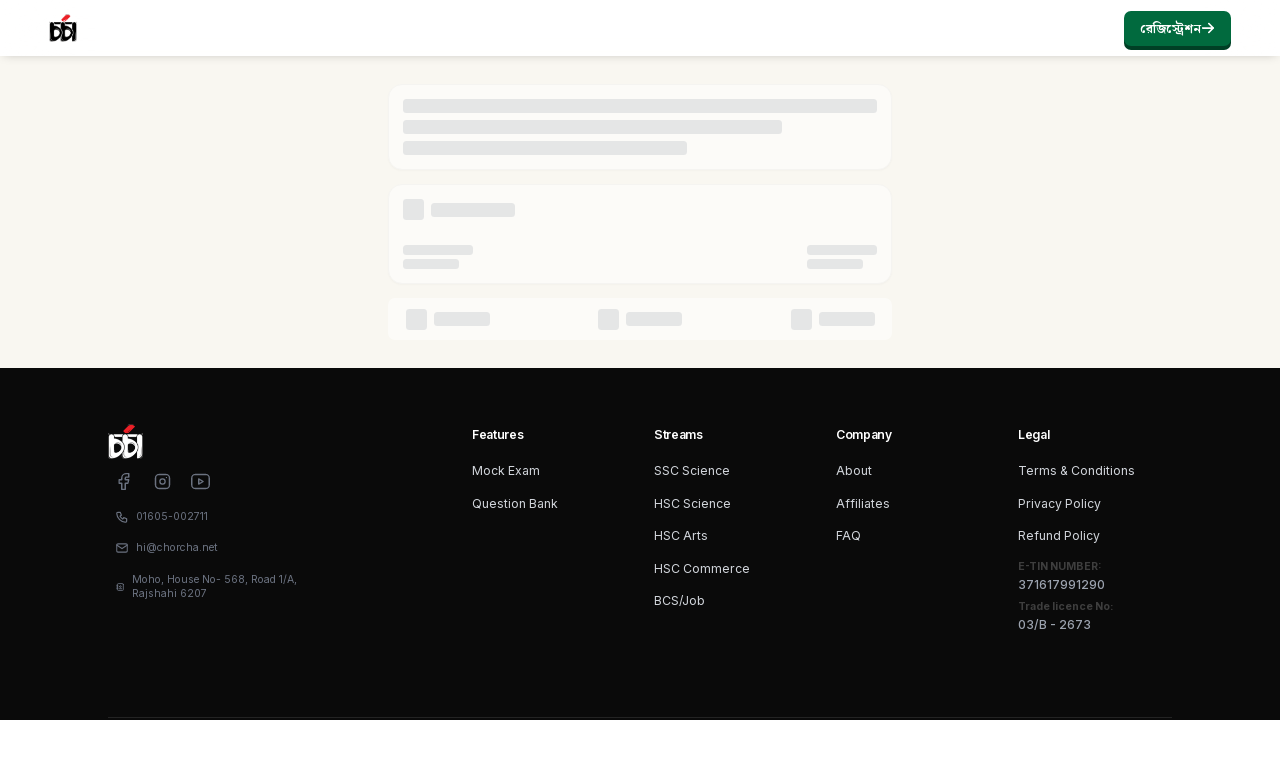

--- FILE ---
content_type: text/html; charset=utf-8
request_url: https://chorcha.net/live-exam/b4uRIP_SQt43kfIr
body_size: 9559
content:
<!DOCTYPE html><html lang="en" data-scroll-behavior="smooth" class="inter_a74e9378-module__elCoYG__variable noto_serif_bengali_87c52a22-module__4xfC0q__variable"><head><meta charSet="utf-8"/><meta name="viewport" content="width=device-width, initial-scale=1, maximum-scale=1, user-scalable=no"/><link rel="stylesheet" href="/_next/static/chunks/300750b2de4fbc5a.css" data-precedence="next"/><link rel="stylesheet" href="/_next/static/chunks/3a4673b8fdafafdb.css" data-precedence="next"/><link rel="preload" as="script" fetchPriority="low" href="/_next/static/chunks/102a67e358ac219f.js"/><script src="/_next/static/chunks/d909e795bcdd173f.js" async=""></script><script src="/_next/static/chunks/1ea72d1be604ca55.js" async=""></script><script src="/_next/static/chunks/e389e09072bd51fe.js" async=""></script><script src="/_next/static/chunks/4a0898171cb5614f.js" async=""></script><script src="/_next/static/chunks/turbopack-ffcea2e84c8dca9a.js" async=""></script><script src="/_next/static/chunks/d96012bcfc98706a.js" async=""></script><script src="/_next/static/chunks/963c71eec1d89c3f.js" async=""></script><script src="/_next/static/chunks/59eb21908fa0417f.js" async=""></script><script src="/_next/static/chunks/a9e604593382b947.js" async=""></script><script src="/_next/static/chunks/7194ddf9e7008c51.js" async=""></script><script src="/_next/static/chunks/b3c1450379ffe55b.js" async=""></script><script src="/_next/static/chunks/cbfb88f1fb2bc34b.js" async=""></script><script src="/_next/static/chunks/5907b437ad9dd2dd.js" async=""></script><script src="/_next/static/chunks/a3cb95011b1eda5f.js" async=""></script><script src="/_next/static/chunks/537f34f099564039.js" async=""></script><script src="/_next/static/chunks/5ba9069ba2565711.js" async=""></script><script src="/_next/static/chunks/e0f88b28bdd07d5e.js" async=""></script><script src="/_next/static/chunks/376b8c5ff756f064.js" async=""></script><script src="/_next/static/chunks/075f13eef23403f6.js" async=""></script><script src="/_next/static/chunks/7392165dcfeaab02.js" async=""></script><script src="/_next/static/chunks/92ca134d9530eefb.js" async=""></script><script src="/_next/static/chunks/42c4f7940d698a49.js" async=""></script><script src="/_next/static/chunks/9bcdc03238ceae45.js" async=""></script><script src="/_next/static/chunks/70d05602eda8bfab.js" async=""></script><script src="/_next/static/chunks/7a08e09696092feb.js" async=""></script><script src="/_next/static/chunks/81be3efea666dd0d.js" async=""></script><script src="/_next/static/chunks/c0b86cfe4a1d5bad.js" async=""></script><script src="/_next/static/chunks/6da9feb51b35522d.js" async=""></script><script src="/_next/static/chunks/c60867db8ff82848.js" async=""></script><script src="/_next/static/chunks/4b5c7e660ddbf083.js" async=""></script><script src="/_next/static/chunks/763b2621057e514b.js" async=""></script><script src="/_next/static/chunks/036be4d38d5b7eda.js" async=""></script><script src="/_next/static/chunks/970f71c973c3a197.js" async=""></script><script src="/_next/static/chunks/c1885b0e71fec14f.js" async=""></script><script src="/_next/static/chunks/a41be9b909bccc60.js" async=""></script><script src="/_next/static/chunks/79b35c65c8c32fed.js" async=""></script><script src="/_next/static/chunks/cfa9f3a2bd3c9d96.js" async=""></script><script src="/_next/static/chunks/c0a0122767d1ecb6.js" async=""></script><script src="/_next/static/chunks/3b01025152d9f510.js" async=""></script><link rel="preload" href="https://cdn.jsdelivr.net/npm/katex@0.16.8/dist/katex.min.css" as="style" crossorigin="anonymous" integrity="sha384-GvrOXuhMATgEsSwCs4smul74iXGOixntILdUW9XmUC6+HX0sLNAK3q71HotJqlAn"/><meta name="next-size-adjust" content=""/><link rel="preconnect" href="https://fonts.googleapis.com"/><link rel="preconnect" href="https://fonts.gstatic.com" crossorigin="anonymous"/><link rel="shortcut icon" id="favicon" href="/img/icon-main.png" type="image/x-icon"/><title>HSC, SSC, Admission ও BCS এর সেরা প্রস্তুতি</title><meta name="description" content="নিজের পছন্দমত হাজার হাজার প্রশ্ন থেকে বিষয় ও অধ্যায়ভিত্তিক পরীক্ষা, পূর্বের ভুল রিভিউ, এবং লাইভ পরীক্ষার এর মাধ্যমে প্রস্তুত হও যেকোন পরীক্ষার জন্য"/><link rel="manifest" href="https://assets.chorcha.net/favicons/site.webmanifest"/><meta name="google-site-verification" content="a8-6z7fuYRwaqK0-5wFeVJwoTJ0UuQ8N9jrNz5j7PoU"/><meta name="msapplication-TileColor" content="#da532c"/><meta property="og:title" content="HSC, SSC, Admission ও BCS এর সেরা প্রস্তুতি - চর্চা"/><meta property="og:description" content="নিজের পছন্দমত হাজার হাজার প্রশ্ন থেকে বিষয় ও অধ্যায়ভিত্তিক পরীক্ষা, পূর্বের ভুল রিভিউ, এবং লাইভ পরীক্ষার এর মাধ্যমে প্রস্তুত হও যেকোন পরীক্ষার জন্য"/><meta property="og:url" content="https://chorcha.net"/><meta property="og:site_name" content="Chorcha"/><meta property="og:image" content="https://assets.chorcha.net/banner.png"/><meta property="og:image:width" content="1200"/><meta property="og:image:height" content="600"/><meta property="og:type" content="website"/><meta name="twitter:card" content="summary_large_image"/><meta name="twitter:title" content="HSC, SSC, Admission ও BCS এর সেরা প্রস্তুতি - চর্চা"/><meta name="twitter:description" content="নিজের পছন্দমত হাজার হাজার প্রশ্ন থেকে বিষয় ও অধ্যায়ভিত্তিক পরীক্ষা, পূর্বের ভুল রিভিউ, এবং লাইভ পরীক্ষার এর মাধ্যমে প্রস্তুত হও যেকোন পরীক্ষার জন্য"/><meta name="twitter:image" content="https://assets.chorcha.net/banner.png"/><meta name="twitter:image:width" content="1200"/><meta name="twitter:image:height" content="600"/><link rel="icon" href="https://assets.chorcha.net/favicons/favicon-32x32.png" sizes="32x32" type="image/png"/><link rel="icon" href="https://assets.chorcha.net/favicons/favicon-16x16.png" sizes="16x16" type="image/png"/><link rel="apple-touch-icon" href="https://assets.chorcha.net/favicons/apple-touch-icon.png"/><link rel="stylesheet" href="https://cdn.jsdelivr.net/npm/katex@0.16.8/dist/katex.min.css" integrity="sha384-GvrOXuhMATgEsSwCs4smul74iXGOixntILdUW9XmUC6+HX0sLNAK3q71HotJqlAn" crossorigin="anonymous"/><script>
                (function(w,d,s,l,i){w[l]=w[l]||[];w[l].push({'gtm.start':
                new Date().getTime(),event:'gtm.js'});var f=d.getElementsByTagName(s)[0],
                j=d.createElement(s),dl=l!='dataLayer'?'&l='+l:'';j.async=true;j.src=
                'https://www.googletagmanager.com/gtm.js?id='+i+dl;f.parentNode.insertBefore(j,f);
                })(window,document,'script','dataLayer','GTM-5MXSF9XB');
              </script><script src="/_next/static/chunks/a6dad97d9634a72d.js" noModule=""></script></head><body><div hidden=""><!--$--><!--/$--></div><!--$--><!--html--><!--head--><!--body--><noscript><iframe src="https://www.googletagmanager.com/ns.html?id=GTM-5MXSF9XB" height="0" width="0" style="display:none;visibility:hidden"></iframe></noscript><!--$?--><template id="B:0"></template><div class="fixed inset-0 z-50 flex items-center justify-center bg-gradient-to-b from-gray-100 to-white dark:from-gray-800 dark:to-theme-dark"><div class="w-96 h-96"></div></div><!--/$--><!--/$--><script>requestAnimationFrame(function(){$RT=performance.now()});</script><script src="/_next/static/chunks/102a67e358ac219f.js" id="_R_" async=""></script><div hidden id="S:0"><style>
:root {
  --bprogress-color: #10B981;
  --bprogress-height: 3px;
  --bprogress-spinner-size: 18px;
  --bprogress-spinner-animation-duration: 400ms;
  --bprogress-spinner-border-size: 2px;
  --bprogress-box-shadow: 0 0 10px #10B981, 0 0 5px #10B981;
  --bprogress-z-index: 99999;
  --bprogress-spinner-top: 15px;
  --bprogress-spinner-bottom: auto;
  --bprogress-spinner-right: 15px;
  --bprogress-spinner-left: auto;
}

.bprogress {
  width: 0;
  height: 0;
  pointer-events: none;
  z-index: var(--bprogress-z-index);
}

.bprogress .bar {
  background: var(--bprogress-color);
  position: fixed;
  z-index: var(--bprogress-z-index);
  top: 0;
  left: 0;
  width: 100%;
  height: var(--bprogress-height);
}

/* Fancy blur effect */
.bprogress .peg {
  display: block;
  position: absolute;
  right: 0;
  width: 100px;
  height: 100%;
  box-shadow: var(--bprogress-box-shadow);
  opacity: 1.0;
  transform: rotate(3deg) translate(0px, -4px);
}

/* Remove these to get rid of the spinner */
.bprogress .spinner {
  display: block;
  position: fixed;
  z-index: var(--bprogress-z-index);
  top: var(--bprogress-spinner-top);
  bottom: var(--bprogress-spinner-bottom);
  right: var(--bprogress-spinner-right);
  left: var(--bprogress-spinner-left);
}

.bprogress .spinner-icon {
  width: var(--bprogress-spinner-size);
  height: var(--bprogress-spinner-size);
  box-sizing: border-box;
  border: solid var(--bprogress-spinner-border-size) transparent;
  border-top-color: var(--bprogress-color);
  border-left-color: var(--bprogress-color);
  border-radius: 50%;
  -webkit-animation: bprogress-spinner var(--bprogress-spinner-animation-duration) linear infinite;
  animation: bprogress-spinner var(--bprogress-spinner-animation-duration) linear infinite;
}

.bprogress-custom-parent {
  overflow: hidden;
  position: relative;
}

.bprogress-custom-parent .bprogress .spinner,
.bprogress-custom-parent .bprogress .bar {
  position: absolute;
}

.bprogress .indeterminate {
  position: fixed;
  top: 0;
  left: 0;
  width: 100%;
  height: var(--bprogress-height);
  overflow: hidden;
}

.bprogress .indeterminate .inc,
.bprogress .indeterminate .dec {
  position: absolute;
  top: 0;
  height: 100%;
  background-color: var(--bprogress-color);
}

.bprogress .indeterminate .inc {
  animation: bprogress-indeterminate-increase 2s infinite;
}

.bprogress .indeterminate .dec {
  animation: bprogress-indeterminate-decrease 2s 0.5s infinite;
}

@-webkit-keyframes bprogress-spinner {
  0%   { -webkit-transform: rotate(0deg); transform: rotate(0deg); }
  100% { -webkit-transform: rotate(360deg); transform: rotate(360deg); }
}

@keyframes bprogress-spinner {
  0%   { transform: rotate(0deg); }
  100% { transform: rotate(360deg); }
}

@keyframes bprogress-indeterminate-increase {
  from { left: -5%; width: 5%; }
  to { left: 130%; width: 100%; }
}

@keyframes bprogress-indeterminate-decrease {
  from { left: -80%; width: 80%; }
  to { left: 110%; width: 10%; }
}
</style><!--$--><!--/$--><script>!function(){try{var d=document.documentElement,c=d.classList;c.remove('light','dark');var e=localStorage.getItem('chorcha-theme');if('system'===e||(!e&&true)){var t='(prefers-color-scheme: dark)',m=window.matchMedia(t);if(m.media!==t||m.matches){d.style.colorScheme = 'dark';c.add('dark')}else{d.style.colorScheme = 'light';c.add('light')}}else if(e){c.add(e|| '')}if(e==='light'||e==='dark')d.style.colorScheme=e}catch(e){}}()</script><div data-rht-toaster="" style="position:fixed;z-index:9999;top:16px;left:16px;right:16px;bottom:16px;pointer-events:none"></div><div><div style="box-shadow:0 2px 10px -4px rgba(0,0,0,0.25)" class="sticky top-0 z-50 backdrop-blur-2xl"><div class="sticky top-0 flex items-center justify-between max-w-screen-xl px-4 py-3 mx-auto md:px-14"><a href="/"><img class="hidden h-8 dark:block" src="/svgs/logo-dark.png" alt="চর্চা"/><img class="block h-8 dark:hidden" src="/svgs/logo.png" alt="চর্চা"/></a><div class="items-center justify-center flex-grow hidden gap-4 md:flex"></div><div class="flex items-center space-x-1"><a href="/auth/register" class="text-white transition-colors duration-200 btn-3d btn-3d-primary hover:text-white"><span class="font-bold">রেজিস্ট্রেশন</span><svg xmlns="http://www.w3.org/2000/svg" fill="none" viewBox="0 0 24 24" stroke-width="1.5" stroke="currentColor" aria-hidden="true" data-slot="icon" class="stroke-[3] w-4 h-4"><path stroke-linecap="round" stroke-linejoin="round" d="M13.5 4.5 21 12m0 0-7.5 7.5M21 12H3"></path></svg></a></div></div></div><main class="wrapper
        !pt-0
        
                       
      "><div class="container"><div class="m-4 space-y-4 animate-pulse"><div class="card max-w-xl mx-auto mt-2 p-4 space-y-2"><div class="h-4 w-full bg-gray-300 rounded"></div><div class="h-4 w-4/5 bg-gray-300 rounded"></div><div class="h-4 w-3/5 bg-gray-300 rounded"></div></div><div class="card max-w-xl mx-auto p-4 space-y-3"><div class="flex items-center space-x-2"><div class="w-6 h-6 bg-gray-300 rounded"></div><div class="h-4 w-24 bg-gray-300 rounded"></div></div><div class="flex justify-between pt-4"><div class="space-y-1"><div class="h-3 w-20 bg-gray-300 rounded"></div><div class="h-3 w-16 bg-gray-300 rounded"></div></div><div class="space-y-1"><div class="h-3 w-20 bg-gray-300 rounded"></div><div class="h-3 w-16 bg-gray-300 rounded"></div></div></div></div><div class="flex items-center justify-between bg-white dark:bg-gray-700 px-5 py-3 rounded-lg w-full max-w-xl mx-auto"><div class="flex items-center space-x-2"><div class="w-6 h-6 bg-gray-300 rounded"></div><div class="h-4 w-16 bg-gray-300 rounded"></div></div><div class="flex items-center space-x-2"><div class="w-6 h-6 bg-gray-300 rounded"></div><div class="h-4 w-16 bg-gray-300 rounded"></div></div><div class="flex items-center space-x-2"><div class="w-6 h-6 bg-gray-300 rounded"></div><div class="h-4 w-16 bg-gray-300 rounded"></div></div></div></div><!--$--><!--/$--></div><footer class="bg-gray-900" aria-labelledby="footer-heading"><div class="px-6 pt-16 pb-8 mx-auto max-w-7xl lg:px-8"><div class="xl:grid xl:grid-cols-3 xl:gap-8"><div class=""><div class="flex flex-col items-start gap-3"><img class="h-10" src="/svgs/logo-dark.png" alt="Chorcha"/><div class="flex mt-2 space-x-2"><a href="https://www.facebook.com/chorcha.net" class="text-gray-500 hover:text-gray-400 p-1.5 hover:bg-gray-800  rounded-md"><svg xmlns="http://www.w3.org/2000/svg" class="w-6 h-6" aria-hidden="true" viewBox="0 0 24 24" stroke-width="1.5" stroke="currentColor" fill="none" stroke-linecap="round" stroke-linejoin="round"><path stroke="none" d="M0 0h24v24H0z" fill="none"></path><path d="M7 10v4h3v7h4v-7h3l1 -4h-4v-2a1 1 0 0 1 1 -1h3v-4h-3a5 5 0 0 0 -5 5v2h-3"></path></svg></a><a href="https://www.instagram.com/chorcha_net/" class="text-gray-500 hover:text-gray-400 p-1.5 hover:bg-gray-800  rounded-md"><svg xmlns="http://www.w3.org/2000/svg" class="w-6 h-6" aria-hidden="true" viewBox="0 0 24 24" stroke-width="1.5" stroke="currentColor" fill="none" stroke-linecap="round" stroke-linejoin="round"><path stroke="none" d="M0 0h24v24H0z" fill="none"></path><path d="M4 4m0 4a4 4 0 0 1 4 -4h8a4 4 0 0 1 4 4v8a4 4 0 0 1 -4 4h-8a4 4 0 0 1 -4 -4z"></path><path d="M12 12m-3 0a3 3 0 1 0 6 0a3 3 0 1 0 -6 0"></path><path d="M16.5 7.5l0 .01"></path></svg></a><a href="https://www.youtube.com/@chorcha_net" class="text-gray-500 hover:text-gray-400 p-1.5 hover:bg-gray-800  rounded-md"><svg xmlns="http://www.w3.org/2000/svg" class="w-6 h-6" aria-hidden="true" viewBox="0 0 24 24" stroke-width="1.5" stroke="currentColor" fill="none" stroke-linecap="round" stroke-linejoin="round"><path stroke="none" d="M0 0h24v24H0z" fill="none"></path><path d="M2 8a4 4 0 0 1 4 -4h12a4 4 0 0 1 4 4v8a4 4 0 0 1 -4 4h-12a4 4 0 0 1 -4 -4v-8z"></path><path d="M10 9l5 3l-5 3z"></path></svg></a></div></div><div class="mt-2 space-y-2 text-xs text-gray-500 w-60"><div class="flex items-center space-x-2 px-2 py-1.5 hover:bg-gray-800 hover:text-white rounded-md"><svg stroke="currentColor" fill="none" stroke-width="2" viewBox="0 0 24 24" stroke-linecap="round" stroke-linejoin="round" class="w-4 h-4" height="1em" width="1em" xmlns="http://www.w3.org/2000/svg"><path d="M5 4h4l2 5l-2.5 1.5a11 11 0 0 0 5 5l1.5 -2.5l5 2v4a2 2 0 0 1 -2 2a16 16 0 0 1 -15 -15a2 2 0 0 1 2 -2"></path></svg><span><a href="tel:01605-002711">01605-002711</a></span></div><div class="flex items-center space-x-2 px-2 py-1.5 hover:bg-gray-800 hover:text-white rounded-md"><svg stroke="currentColor" fill="none" stroke-width="2" viewBox="0 0 24 24" stroke-linecap="round" stroke-linejoin="round" class="w-4 h-4" height="1em" width="1em" xmlns="http://www.w3.org/2000/svg"><path d="M3 7a2 2 0 0 1 2 -2h14a2 2 0 0 1 2 2v10a2 2 0 0 1 -2 2h-14a2 2 0 0 1 -2 -2v-10z"></path><path d="M3 7l9 6l9 -6"></path></svg><span><a href="/cdn-cgi/l/email-protection#c0a8a980a3a8afb2a3a8a1eeaea5b4ffb3b5a2aaa5a3b4fde6a1adb0fba2afa4b9fd"><span class="__cf_email__" data-cfemail="fe9697be9d96918c9d969fd0909b8a">[email&#160;protected]</span></a></span></div><div class="flex items-center space-x-2 px-2 py-1.5 hover:bg-gray-800 hover:text-white rounded-md"><svg stroke="currentColor" fill="none" stroke-width="2" viewBox="0 0 24 24" stroke-linecap="round" stroke-linejoin="round" class="w-4 h-4" height="1em" width="1em" xmlns="http://www.w3.org/2000/svg"><path d="M20 6v12a2 2 0 0 1 -2 2h-10a2 2 0 0 1 -2 -2v-12a2 2 0 0 1 2 -2h10a2 2 0 0 1 2 2z"></path><path d="M10 16h6"></path><path d="M13 11m-2 0a2 2 0 1 0 4 0a2 2 0 1 0 -4 0"></path><path d="M4 8h3"></path><path d="M4 12h3"></path><path d="M4 16h3"></path></svg><span><a href="https://maps.app.goo.gl/A6gUqFECtVFvFQFQA" target="_blank" rel="noopener noreferrer">Moho, House No- 568, Road 1/A, Rajshahi 6207</a></span></div></div></div><div class="grid grid-cols-2 gap-8 mt-16 xl:col-span-2 xl:mt-0"><div class="md:grid md:grid-cols-2 md:gap-8"><div><h3 class="text-sm font-semibold leading-6 text-white">Features</h3><div role="list" class="mt-4 space-y-3"><div><a href="/mock-exam" class="text-sm leading-6 text-gray-300 hover:text-white">Mock Exam</a></div><div><a href="/question-bank" class="text-sm leading-6 text-gray-300 hover:text-white">Question Bank</a></div></div></div><div class="mt-10 md:mt-0"><h3 class="text-sm font-semibold leading-6 text-white">Streams</h3><div role="list" class="mt-4 space-y-3"><div><a href="/auth/register" class="text-sm leading-6 text-gray-300 hover:text-white">SSC Science</a></div><div><a href="/auth/register" class="text-sm leading-6 text-gray-300 hover:text-white">HSC Science</a></div><div><a href="/auth/register" class="text-sm leading-6 text-gray-300 hover:text-white">HSC Arts</a></div><div><a href="/auth/register" class="text-sm leading-6 text-gray-300 hover:text-white">HSC Commerce</a></div><div><a href="/auth/register" class="text-sm leading-6 text-gray-300 hover:text-white">BCS/Job</a></div></div></div></div><div class="md:grid md:grid-cols-2 md:gap-8"><div><h3 class="text-sm font-semibold leading-6 text-white">Company</h3><div role="list" class="mt-4 space-y-3"><div><a href="/about-us" class="text-sm leading-6 text-gray-300 hover:text-white">About</a></div><div><a href="/affiliate" class="text-sm leading-6 text-gray-300 hover:text-white">Affiliates</a></div><div><a href="/faq" class="text-sm leading-6 text-gray-300 hover:text-white">FAQ</a></div></div></div><div class="mt-10 md:mt-0"><h3 class="text-sm font-semibold leading-6 text-white">Legal</h3><div role="list" class="mt-4 space-y-3"><div><a href="/terms-and-conditions" class="text-sm leading-6 text-gray-300 hover:text-white">Terms &amp; Conditions</a></div><div><a href="/privacy" class="text-sm leading-6 text-gray-300 hover:text-white">Privacy Policy</a></div><div><a href="/refund-policy" class="text-sm leading-6 text-gray-300 hover:text-white">Refund Policy</a></div></div><div class="mt-4 space-y-2 text-xs font-medium text-gray-600 leadeing-6"><div class="flex flex-col space-y-0.5"><span class="text-xs font-bold text-gray-600">E-TIN NUMBER:<!-- --> </span><span class="text-sm font-medium text-gray-400">371617991290</span></div><div class="flex flex-col space-y-0.5"><span class="text-xs font-bold text-gray-600">Trade licence No:<!-- --> </span><span class="text-sm font-medium text-gray-400">03/B - 2673</span></div></div></div></div></div></div><div class="flex flex-col items-center justify-between gap-4 pt-8 mt-8 border-t border-white/10 sm:mt-20 lg:mt-24 md:flex-row"><div class="flex items-center justify-start space-x-2"><a href="https://play.google.com/store/apps/details?id=com.chorcha.ai&amp;pcampaignid=pcampaignidMKT-Other-global-all-co-prtnr-py-PartBadge-Mar2515-1"><img alt="Get it on Google Play" src="/img/playstore.svg" class="h-10"/></a><a href="https://apps.apple.com/app/chorcha/id6450657679"><img class="h-10" src="/img/appstore.svg" alt="Download on the app store"/></a></div><p class="text-xs leading-5 text-gray-400">© <!-- -->2026<!-- --> Chorcha. All rights reserved.</p></div></div></footer></main></div></div><script data-cfasync="false" src="/cdn-cgi/scripts/5c5dd728/cloudflare-static/email-decode.min.js"></script><script>$RB=[];$RV=function(a){$RT=performance.now();for(var b=0;b<a.length;b+=2){var c=a[b],e=a[b+1];null!==e.parentNode&&e.parentNode.removeChild(e);var f=c.parentNode;if(f){var g=c.previousSibling,h=0;do{if(c&&8===c.nodeType){var d=c.data;if("/$"===d||"/&"===d)if(0===h)break;else h--;else"$"!==d&&"$?"!==d&&"$~"!==d&&"$!"!==d&&"&"!==d||h++}d=c.nextSibling;f.removeChild(c);c=d}while(c);for(;e.firstChild;)f.insertBefore(e.firstChild,c);g.data="$";g._reactRetry&&requestAnimationFrame(g._reactRetry)}}a.length=0};
$RC=function(a,b){if(b=document.getElementById(b))(a=document.getElementById(a))?(a.previousSibling.data="$~",$RB.push(a,b),2===$RB.length&&("number"!==typeof $RT?requestAnimationFrame($RV.bind(null,$RB)):(a=performance.now(),setTimeout($RV.bind(null,$RB),2300>a&&2E3<a?2300-a:$RT+300-a)))):b.parentNode.removeChild(b)};$RC("B:0","S:0")</script><script>(self.__next_f=self.__next_f||[]).push([0])</script><script>self.__next_f.push([1,"1:\"$Sreact.fragment\"\n2:I[339756,[\"/_next/static/chunks/d96012bcfc98706a.js\",\"/_next/static/chunks/963c71eec1d89c3f.js\"],\"default\"]\n3:I[837457,[\"/_next/static/chunks/d96012bcfc98706a.js\",\"/_next/static/chunks/963c71eec1d89c3f.js\"],\"default\"]\n5:I[5173,[\"/_next/static/chunks/59eb21908fa0417f.js\",\"/_next/static/chunks/a9e604593382b947.js\",\"/_next/static/chunks/7194ddf9e7008c51.js\",\"/_next/static/chunks/b3c1450379ffe55b.js\",\"/_next/static/chunks/cbfb88f1fb2bc34b.js\",\"/_next/static/chunks/5907b437ad9dd2dd.js\",\"/_next/static/chunks/a3cb95011b1eda5f.js\",\"/_next/static/chunks/537f34f099564039.js\",\"/_next/static/chunks/5ba9069ba2565711.js\",\"/_next/static/chunks/e0f88b28bdd07d5e.js\",\"/_next/static/chunks/376b8c5ff756f064.js\",\"/_next/static/chunks/075f13eef23403f6.js\",\"/_next/static/chunks/7392165dcfeaab02.js\",\"/_next/static/chunks/92ca134d9530eefb.js\",\"/_next/static/chunks/42c4f7940d698a49.js\",\"/_next/static/chunks/9bcdc03238ceae45.js\",\"/_next/static/chunks/70d05602eda8bfab.js\",\"/_next/static/chunks/7a08e09696092feb.js\",\"/_next/static/chunks/81be3efea666dd0d.js\",\"/_next/static/chunks/c0b86cfe4a1d5bad.js\",\"/_next/static/chunks/6da9feb51b35522d.js\",\"/_next/static/chunks/c60867db8ff82848.js\",\"/_next/static/chunks/4b5c7e660ddbf083.js\",\"/_next/static/chunks/763b2621057e514b.js\",\"/_next/static/chunks/036be4d38d5b7eda.js\",\"/_next/static/chunks/970f71c973c3a197.js\",\"/_next/static/chunks/c1885b0e71fec14f.js\",\"/_next/static/chunks/a41be9b909bccc60.js\",\"/_next/static/chunks/79b35c65c8c32fed.js\",\"/_next/static/chunks/cfa9f3a2bd3c9d96.js\",\"/_next/static/chunks/c0a0122767d1ecb6.js\"],\"default\"]\n14:I[168027,[\"/_next/static/chunks/d96012bcfc98706a.js\",\"/_next/static/chunks/963c71eec1d89c3f.js\"],\"default\"]\n15:I[897367,[\"/_next/static/chunks/d96012bcfc98706a.js\",\"/_next/static/chunks/963c71eec1d89c3f.js\"],\"OutletBoundary\"]\n16:\"$Sreact.suspense\"\n18:I[897367,[\"/_next/static/chunks/d96012bcfc98706a.js\",\"/_next/static/chunks/963c71eec1d89c3f.js\"],\"ViewportBoundary\"]\n1a:I[897367,[\"/_next/static/chunks/d96012bcfc98706a.js\",\"/_next/static/chunks/963c71eec1d89c3f.js\"],\"MetadataBoundary\"]\n1d:I[422510,[\"/_next/static/chunks/59eb21908fa0417f.js\",\"/_next/static/chunks/a9e604593382b947.js\",\"/_next/static/chunks/7194ddf9e7008c51.js\",\"/_next/static/chunks/b3c1450379ffe55b.js\",\"/_next/static/chunks/cbfb88f1fb2bc34b.js\",\"/_next/static/chunks/5907b437ad9dd2dd.js\",\"/_next/static/chunks/a3cb95011b1eda5f.js\",\"/_next/static/chunks/537f34f099564039.js\",\"/_next/static/chunks/5ba9069ba2565711.js\",\"/_next/static/chunks/e0f88b28bdd07d5e.js\",\"/_next/static/chunks/376b8c5ff756f064.js\",\"/_next/static/chunks/075f13eef23403f6.js\",\"/_next/static/chunks/7392165dcfeaab02.js\",\"/_next/static/chunks/92ca134d9530eefb.js\",\"/_next/static/chunks/42c4f7940d698a49.js\",\"/_next/static/chunks/9bcdc03238ceae45.js\",\"/_next/static/chunks/70d05602eda8bfab.js\"],\"default\"]\n1e:I[833277,[\"/_next/static/chunks/59eb21908fa0417f.js\",\"/_next/static/chunks/a9e604593382b947.js\",\"/_next/static/chunks/7194ddf9e7008c51.js\",\"/_next/static/chunks/b3c1450379ffe55b.js\",\"/_next/static/chunks/cbfb88f1fb2bc34b.js\",\"/_next/static/chunks/5907b437ad9dd2dd.js\",\"/_next/static/chunks/a3cb95011b1eda5f.js\",\"/_next/static/chunks/537f34f099564039.js\",\"/_next/static/chunks/5ba9069ba2565711.js\",\"/_next/static/chunks/e0f88b28bdd07d5e.js\",\"/_next/static/chunks/376b8c5ff756f064.js\",\"/_next/static/chunks/075f13eef23403f6.js\",\"/_next/static/chunks/7392165dcfeaab02.js\",\"/_next/static/chunks/92ca134d9530eefb.js\",\"/_next/static/chunks/42c4f7940d698a49.js\",\"/_next/static/chunks/9bcdc03238ceae45.js\",\"/_next/static/chunks/70d05602eda8bfab.js\"],\"default\"]\n1f:I[617029,[\"/_next/static/chunks/59eb21908fa0417f.js\",\"/_next/static/chunks/a9e604593382b947.js\",\"/_next/static/chunks/7194ddf9e7008c51.js\",\"/_next/static/chunks/b3c1450379ffe55b.js\",\"/_next/static/chunks/cbfb88f1fb2bc34b.js\",\"/_next/static/chunks/5907b437ad9dd2dd.js\",\"/_next/static/chunks/a3cb95011b1eda5f.js\",\"/_next/static/chunks/537f34f099564039.js\",\"/_next/static/chunks/5ba9069ba2565711.js\",\"/_next/static/chunks/e0f88b28bdd07d5e.js\",\"/_next/static/chunks/376b8c5ff756f064.js\",\"/_next/sta"])</script><script>self.__next_f.push([1,"tic/chunks/075f13eef23403f6.js\",\"/_next/static/chunks/7392165dcfeaab02.js\",\"/_next/static/chunks/92ca134d9530eefb.js\",\"/_next/static/chunks/42c4f7940d698a49.js\",\"/_next/static/chunks/9bcdc03238ceae45.js\",\"/_next/static/chunks/70d05602eda8bfab.js\"],\"SidebarProvider\"]\n20:I[902447,[\"/_next/static/chunks/59eb21908fa0417f.js\",\"/_next/static/chunks/a9e604593382b947.js\",\"/_next/static/chunks/7194ddf9e7008c51.js\",\"/_next/static/chunks/b3c1450379ffe55b.js\",\"/_next/static/chunks/cbfb88f1fb2bc34b.js\",\"/_next/static/chunks/5907b437ad9dd2dd.js\",\"/_next/static/chunks/a3cb95011b1eda5f.js\",\"/_next/static/chunks/537f34f099564039.js\",\"/_next/static/chunks/5ba9069ba2565711.js\",\"/_next/static/chunks/e0f88b28bdd07d5e.js\",\"/_next/static/chunks/376b8c5ff756f064.js\",\"/_next/static/chunks/075f13eef23403f6.js\",\"/_next/static/chunks/7392165dcfeaab02.js\",\"/_next/static/chunks/92ca134d9530eefb.js\",\"/_next/static/chunks/42c4f7940d698a49.js\",\"/_next/static/chunks/9bcdc03238ceae45.js\",\"/_next/static/chunks/70d05602eda8bfab.js\"],\"default\"]\n21:I[27201,[\"/_next/static/chunks/d96012bcfc98706a.js\",\"/_next/static/chunks/963c71eec1d89c3f.js\"],\"IconMark\"]\n:HL[\"/_next/static/chunks/300750b2de4fbc5a.css\",\"style\"]\n:HL[\"/_next/static/chunks/3a4673b8fdafafdb.css\",\"style\"]\n:HL[\"/_next/static/media/83afe278b6a6bb3c-s.p.3a6ba036.woff2\",\"font\",{\"crossOrigin\":\"\",\"type\":\"font/woff2\"}]\n:HL[\"/_next/static/media/fcdafff93183a575-s.p.aecc5519.woff2\",\"font\",{\"crossOrigin\":\"\",\"type\":\"font/woff2\"}]\n:HL[\"https://cdn.jsdelivr.net/npm/katex@0.16.8/dist/katex.min.css\",\"style\",{\"crossOrigin\":\"anonymous\",\"integrity\":\"sha384-GvrOXuhMATgEsSwCs4smul74iXGOixntILdUW9XmUC6+HX0sLNAK3q71HotJqlAn\"}]\n"])</script><script>self.__next_f.push([1,"0:{\"P\":null,\"b\":\"wxkYRWX5FJUDx3E9zg9MQ\",\"c\":[\"\",\"live-exam\",\"b4uRIP_SQt43kfIr\"],\"q\":\"\",\"i\":false,\"f\":[[[\"\",{\"children\":[\"(main)\",{\"children\":[\"live-exam\",{\"children\":[[\"id\",\"b4uRIP_SQt43kfIr\",\"d\"],{\"children\":[\"__PAGE__\",{}]}]}]},\"$undefined\",\"$undefined\",true]}],[[\"$\",\"$1\",\"c\",{\"children\":[null,[\"$\",\"$L2\",null,{\"parallelRouterKey\":\"children\",\"error\":\"$undefined\",\"errorStyles\":\"$undefined\",\"errorScripts\":\"$undefined\",\"template\":[\"$\",\"$L3\",null,{}],\"templateStyles\":\"$undefined\",\"templateScripts\":\"$undefined\",\"notFound\":[[[\"$\",\"title\",null,{\"children\":\"404: This page could not be found.\"}],[\"$\",\"div\",null,{\"style\":{\"fontFamily\":\"system-ui,\\\"Segoe UI\\\",Roboto,Helvetica,Arial,sans-serif,\\\"Apple Color Emoji\\\",\\\"Segoe UI Emoji\\\"\",\"height\":\"100vh\",\"textAlign\":\"center\",\"display\":\"flex\",\"flexDirection\":\"column\",\"alignItems\":\"center\",\"justifyContent\":\"center\"},\"children\":[\"$\",\"div\",null,{\"children\":[[\"$\",\"style\",null,{\"dangerouslySetInnerHTML\":{\"__html\":\"body{color:#000;background:#fff;margin:0}.next-error-h1{border-right:1px solid rgba(0,0,0,.3)}@media (prefers-color-scheme:dark){body{color:#fff;background:#000}.next-error-h1{border-right:1px solid rgba(255,255,255,.3)}}\"}}],[\"$\",\"h1\",null,{\"className\":\"next-error-h1\",\"style\":{\"display\":\"inline-block\",\"margin\":\"0 20px 0 0\",\"padding\":\"0 23px 0 0\",\"fontSize\":24,\"fontWeight\":500,\"verticalAlign\":\"top\",\"lineHeight\":\"49px\"},\"children\":404}],[\"$\",\"div\",null,{\"style\":{\"display\":\"inline-block\"},\"children\":[\"$\",\"h2\",null,{\"style\":{\"fontSize\":14,\"fontWeight\":400,\"lineHeight\":\"49px\",\"margin\":0},\"children\":\"This page could not be found.\"}]}]]}]}]],[]],\"forbidden\":\"$undefined\",\"unauthorized\":\"$undefined\"}]]}],{\"children\":[[\"$\",\"$1\",\"c\",{\"children\":[[[\"$\",\"link\",\"0\",{\"rel\":\"stylesheet\",\"href\":\"/_next/static/chunks/300750b2de4fbc5a.css\",\"precedence\":\"next\",\"crossOrigin\":\"$undefined\",\"nonce\":\"$undefined\"}],[\"$\",\"link\",\"1\",{\"rel\":\"stylesheet\",\"href\":\"/_next/static/chunks/3a4673b8fdafafdb.css\",\"precedence\":\"next\",\"crossOrigin\":\"$undefined\",\"nonce\":\"$undefined\"}],[\"$\",\"script\",\"script-0\",{\"src\":\"/_next/static/chunks/59eb21908fa0417f.js\",\"async\":true,\"nonce\":\"$undefined\"}],[\"$\",\"script\",\"script-1\",{\"src\":\"/_next/static/chunks/a9e604593382b947.js\",\"async\":true,\"nonce\":\"$undefined\"}],[\"$\",\"script\",\"script-2\",{\"src\":\"/_next/static/chunks/7194ddf9e7008c51.js\",\"async\":true,\"nonce\":\"$undefined\"}],[\"$\",\"script\",\"script-3\",{\"src\":\"/_next/static/chunks/b3c1450379ffe55b.js\",\"async\":true,\"nonce\":\"$undefined\"}],[\"$\",\"script\",\"script-4\",{\"src\":\"/_next/static/chunks/cbfb88f1fb2bc34b.js\",\"async\":true,\"nonce\":\"$undefined\"}],[\"$\",\"script\",\"script-5\",{\"src\":\"/_next/static/chunks/5907b437ad9dd2dd.js\",\"async\":true,\"nonce\":\"$undefined\"}],[\"$\",\"script\",\"script-6\",{\"src\":\"/_next/static/chunks/a3cb95011b1eda5f.js\",\"async\":true,\"nonce\":\"$undefined\"}],[\"$\",\"script\",\"script-7\",{\"src\":\"/_next/static/chunks/537f34f099564039.js\",\"async\":true,\"nonce\":\"$undefined\"}],[\"$\",\"script\",\"script-8\",{\"src\":\"/_next/static/chunks/5ba9069ba2565711.js\",\"async\":true,\"nonce\":\"$undefined\"}],[\"$\",\"script\",\"script-9\",{\"src\":\"/_next/static/chunks/e0f88b28bdd07d5e.js\",\"async\":true,\"nonce\":\"$undefined\"}],[\"$\",\"script\",\"script-10\",{\"src\":\"/_next/static/chunks/376b8c5ff756f064.js\",\"async\":true,\"nonce\":\"$undefined\"}],[\"$\",\"script\",\"script-11\",{\"src\":\"/_next/static/chunks/075f13eef23403f6.js\",\"async\":true,\"nonce\":\"$undefined\"}],[\"$\",\"script\",\"script-12\",{\"src\":\"/_next/static/chunks/7392165dcfeaab02.js\",\"async\":true,\"nonce\":\"$undefined\"}],[\"$\",\"script\",\"script-13\",{\"src\":\"/_next/static/chunks/92ca134d9530eefb.js\",\"async\":true,\"nonce\":\"$undefined\"}],[\"$\",\"script\",\"script-14\",{\"src\":\"/_next/static/chunks/42c4f7940d698a49.js\",\"async\":true,\"nonce\":\"$undefined\"}],[\"$\",\"script\",\"script-15\",{\"src\":\"/_next/static/chunks/9bcdc03238ceae45.js\",\"async\":true,\"nonce\":\"$undefined\"}],[\"$\",\"script\",\"script-16\",{\"src\":\"/_next/static/chunks/70d05602eda8bfab.js\",\"async\":true,\"nonce\":\"$undefined\"}]],\"$L4\"]}],{\"children\":[[\"$\",\"$1\",\"c\",{\"children\":[null,[\"$\",\"$L2\",null,{\"parallelRouterKey\":\"children\",\"error\":\"$undefined\",\"errorStyles\":\"$undefined\",\"errorScripts\":\"$undefined\",\"template\":[\"$\",\"$L3\",null,{}],\"templateStyles\":\"$undefined\",\"templateScripts\":\"$undefined\",\"notFound\":\"$undefined\",\"forbidden\":\"$undefined\",\"unauthorized\":\"$undefined\"}]]}],{\"children\":[[\"$\",\"$1\",\"c\",{\"children\":[null,[\"$\",\"$L2\",null,{\"parallelRouterKey\":\"children\",\"error\":\"$undefined\",\"errorStyles\":\"$undefined\",\"errorScripts\":\"$undefined\",\"template\":[\"$\",\"$L3\",null,{}],\"templateStyles\":\"$undefined\",\"templateScripts\":\"$undefined\",\"notFound\":\"$undefined\",\"forbidden\":\"$undefined\",\"unauthorized\":\"$undefined\"}]]}],{\"children\":[[\"$\",\"$1\",\"c\",{\"children\":[[\"$\",\"$L5\",null,{}],[[\"$\",\"script\",\"script-0\",{\"src\":\"/_next/static/chunks/7a08e09696092feb.js\",\"async\":true,\"nonce\":\"$undefined\"}],[\"$\",\"script\",\"script-1\",{\"src\":\"/_next/static/chunks/81be3efea666dd0d.js\",\"async\":true,\"nonce\":\"$undefined\"}],[\"$\",\"script\",\"script-2\",{\"src\":\"/_next/static/chunks/c0b86cfe4a1d5bad.js\",\"async\":true,\"nonce\":\"$undefined\"}],[\"$\",\"script\",\"script-3\",{\"src\":\"/_next/static/chunks/6da9feb51b35522d.js\",\"async\":true,\"nonce\":\"$undefined\"}],[\"$\",\"script\",\"script-4\",{\"src\":\"/_next/static/chunks/c60867db8ff82848.js\",\"async\":true,\"nonce\":\"$undefined\"}],\"$L6\",\"$L7\",\"$L8\",\"$L9\",\"$La\",\"$Lb\",\"$Lc\",\"$Ld\",\"$Le\"],\"$Lf\"]}],{},null,false,false]},null,false,false]},null,false,false]},null,false,false]},[\"$L10\",[],[\"$L11\",\"$L12\"]],false,false],\"$L13\",false]],\"m\":\"$undefined\",\"G\":[\"$14\",[]],\"S\":false}\n"])</script><script>self.__next_f.push([1,"6:[\"$\",\"script\",\"script-5\",{\"src\":\"/_next/static/chunks/4b5c7e660ddbf083.js\",\"async\":true,\"nonce\":\"$undefined\"}]\n7:[\"$\",\"script\",\"script-6\",{\"src\":\"/_next/static/chunks/763b2621057e514b.js\",\"async\":true,\"nonce\":\"$undefined\"}]\n8:[\"$\",\"script\",\"script-7\",{\"src\":\"/_next/static/chunks/036be4d38d5b7eda.js\",\"async\":true,\"nonce\":\"$undefined\"}]\n9:[\"$\",\"script\",\"script-8\",{\"src\":\"/_next/static/chunks/970f71c973c3a197.js\",\"async\":true,\"nonce\":\"$undefined\"}]\na:[\"$\",\"script\",\"script-9\",{\"src\":\"/_next/static/chunks/c1885b0e71fec14f.js\",\"async\":true,\"nonce\":\"$undefined\"}]\nb:[\"$\",\"script\",\"script-10\",{\"src\":\"/_next/static/chunks/a41be9b909bccc60.js\",\"async\":true,\"nonce\":\"$undefined\"}]\nc:[\"$\",\"script\",\"script-11\",{\"src\":\"/_next/static/chunks/79b35c65c8c32fed.js\",\"async\":true,\"nonce\":\"$undefined\"}]\nd:[\"$\",\"script\",\"script-12\",{\"src\":\"/_next/static/chunks/cfa9f3a2bd3c9d96.js\",\"async\":true,\"nonce\":\"$undefined\"}]\ne:[\"$\",\"script\",\"script-13\",{\"src\":\"/_next/static/chunks/c0a0122767d1ecb6.js\",\"async\":true,\"nonce\":\"$undefined\"}]\nf:[\"$\",\"$L15\",null,{\"children\":[\"$\",\"$16\",null,{\"name\":\"Next.MetadataOutlet\",\"children\":\"$@17\"}]}]\n10:[\"$\",\"div\",\"l\",{\"className\":\"container\",\"children\":[\"$\",\"div\",null,{\"className\":\"flex flex-col items-center justify-center w-full h-[calc(100vh-8rem)] space-y-2\",\"children\":[[\"$\",\"span\",null,{\"style\":{\"background\":\"transparent !important\",\"width\":\"28px\",\"height\":\"28px\",\"borderRadius\":\"100%\",\"border\":\"2px solid\",\"borderTopColor\":\"oklch(55.1% 0.027 264.364)\",\"borderBottomColor\":\"transparent\",\"borderLeftColor\":\"oklch(55.1% 0.027 264.364)\",\"borderRightColor\":\"oklch(55.1% 0.027 264.364)\",\"display\":\"inline-block\",\"animation\":\"react-spinners-ClipLoader-clip 0.75s 0s infinite linear\",\"animationFillMode\":\"both\"}}],[\"$\",\"p\",null,{\"className\":\"text-gray-500\",\"children\":\"Loading ...\"}]]}]}]\n11:[\"$\",\"script\",\"script-0\",{\"src\":\"/_next/static/chunks/3b01025152d9f510.js\",\"async\":true}]\n12:[\"$\",\"script\",\"script-1\",{\"src\":\"/_next/static/chunks/5ba9069ba2565711.js\",\"async\":true}]\n13:[\"$\",\"$1\",\"h\",{\"children\":[null,[\"$\",\"$L18\",null,{\"children\":\"$L19\"}],[\"$\",\"div\",null,{\"hidden\":true,\"children\":[\"$\",\"$L1a\",null,{\"children\":[\"$\",\"$16\",null,{\"name\":\"Next.Metadata\",\"children\":\"$L1b\"}]}]}],[\"$\",\"meta\",null,{\"name\":\"next-size-adjust\",\"content\":\"\"}]]}]\n1c:[\"$\",\"iframe\",null,{\"src\":\"https://www.googletagmanager.com/ns.html?id=GTM-5MXSF9XB\",\"height\":\"0\",\"width\":\"0\",\"style\":{\"display\":\"none\",\"visibility\":\"hidden\"}}]\n"])</script><script>self.__next_f.push([1,"4:[\"$\",\"html\",null,{\"lang\":\"en\",\"data-scroll-behavior\":\"smooth\",\"className\":\"inter_a74e9378-module__elCoYG__variable noto_serif_bengali_87c52a22-module__4xfC0q__variable\",\"children\":[[\"$\",\"head\",null,{\"children\":[[\"$\",\"link\",null,{\"rel\":\"preconnect\",\"href\":\"https://fonts.googleapis.com\"}],[\"$\",\"link\",null,{\"rel\":\"preconnect\",\"href\":\"https://fonts.gstatic.com\",\"crossOrigin\":\"anonymous\"}],[\"$\",\"link\",null,{\"rel\":\"stylesheet\",\"href\":\"https://cdn.jsdelivr.net/npm/katex@0.16.8/dist/katex.min.css\",\"integrity\":\"sha384-GvrOXuhMATgEsSwCs4smul74iXGOixntILdUW9XmUC6+HX0sLNAK3q71HotJqlAn\",\"crossOrigin\":\"anonymous\"}],[\"$\",\"link\",null,{\"rel\":\"shortcut icon\",\"id\":\"favicon\",\"href\":\"/img/icon-main.png\",\"type\":\"image/x-icon\"}],[\"$\",\"script\",null,{\"dangerouslySetInnerHTML\":{\"__html\":\"\\n                (function(w,d,s,l,i){w[l]=w[l]||[];w[l].push({'gtm.start':\\n                new Date().getTime(),event:'gtm.js'});var f=d.getElementsByTagName(s)[0],\\n                j=d.createElement(s),dl=l!='dataLayer'?'\u0026l='+l:'';j.async=true;j.src=\\n                'https://www.googletagmanager.com/gtm.js?id='+i+dl;f.parentNode.insertBefore(j,f);\\n                })(window,document,'script','dataLayer','GTM-5MXSF9XB');\\n              \"}}],false]}],[\"$\",\"body\",null,{\"suppressHydrationWarning\":true,\"children\":[[\"$\",\"noscript\",null,{\"children\":\"$1c\"}],[\"$\",\"$L1d\",null,{\"pageProps\":\"$undefined\",\"children\":[\"$\",\"$L1e\",null,{\"type\":\"main\",\"defaultValue\":null,\"children\":[\"$\",\"$L1f\",null,{\"children\":[\"$\",\"$L20\",null,{\"user\":null,\"children\":[\"$\",\"$L2\",null,{\"parallelRouterKey\":\"children\",\"error\":\"$undefined\",\"errorStyles\":\"$undefined\",\"errorScripts\":\"$undefined\",\"template\":[\"$\",\"$L3\",null,{}],\"templateStyles\":\"$undefined\",\"templateScripts\":\"$undefined\",\"notFound\":[[[\"$\",\"title\",null,{\"children\":\"404: This page could not be found.\"}],[\"$\",\"div\",null,{\"style\":\"$0:f:0:1:0:props:children:1:props:notFound:0:1:props:style\",\"children\":[\"$\",\"div\",null,{\"children\":[[\"$\",\"style\",null,{\"dangerouslySetInnerHTML\":{\"__html\":\"body{color:#000;background:#fff;margin:0}.next-error-h1{border-right:1px solid rgba(0,0,0,.3)}@media (prefers-color-scheme:dark){body{color:#fff;background:#000}.next-error-h1{border-right:1px solid rgba(255,255,255,.3)}}\"}}],[\"$\",\"h1\",null,{\"className\":\"next-error-h1\",\"style\":\"$0:f:0:1:0:props:children:1:props:notFound:0:1:props:children:props:children:1:props:style\",\"children\":404}],[\"$\",\"div\",null,{\"style\":\"$0:f:0:1:0:props:children:1:props:notFound:0:1:props:children:props:children:2:props:style\",\"children\":[\"$\",\"h2\",null,{\"style\":\"$0:f:0:1:0:props:children:1:props:notFound:0:1:props:children:props:children:2:props:children:props:style\",\"children\":\"This page could not be found.\"}]}]]}]}]],[]],\"forbidden\":\"$undefined\",\"unauthorized\":\"$undefined\"}]}]}]}]}]]}]]}]\n"])</script><script>self.__next_f.push([1,"19:[[\"$\",\"meta\",\"0\",{\"charSet\":\"utf-8\"}],[\"$\",\"meta\",\"1\",{\"name\":\"viewport\",\"content\":\"width=device-width, initial-scale=1, maximum-scale=1, user-scalable=no\"}]]\n17:null\n"])</script><script>self.__next_f.push([1,"1b:[[\"$\",\"title\",\"0\",{\"children\":\"HSC, SSC, Admission ও BCS এর সেরা প্রস্তুতি\"}],[\"$\",\"meta\",\"1\",{\"name\":\"description\",\"content\":\"নিজের পছন্দমত হাজার হাজার প্রশ্ন থেকে বিষয় ও অধ্যায়ভিত্তিক পরীক্ষা, পূর্বের ভুল রিভিউ, এবং লাইভ পরীক্ষার এর মাধ্যমে প্রস্তুত হও যেকোন পরীক্ষার জন্য\"}],[\"$\",\"link\",\"2\",{\"rel\":\"manifest\",\"href\":\"https://assets.chorcha.net/favicons/site.webmanifest\",\"crossOrigin\":\"$undefined\"}],[\"$\",\"meta\",\"3\",{\"name\":\"google-site-verification\",\"content\":\"a8-6z7fuYRwaqK0-5wFeVJwoTJ0UuQ8N9jrNz5j7PoU\"}],[\"$\",\"meta\",\"4\",{\"name\":\"msapplication-TileColor\",\"content\":\"#da532c\"}],[\"$\",\"meta\",\"5\",{\"property\":\"og:title\",\"content\":\"HSC, SSC, Admission ও BCS এর সেরা প্রস্তুতি - চর্চা\"}],[\"$\",\"meta\",\"6\",{\"property\":\"og:description\",\"content\":\"নিজের পছন্দমত হাজার হাজার প্রশ্ন থেকে বিষয় ও অধ্যায়ভিত্তিক পরীক্ষা, পূর্বের ভুল রিভিউ, এবং লাইভ পরীক্ষার এর মাধ্যমে প্রস্তুত হও যেকোন পরীক্ষার জন্য\"}],[\"$\",\"meta\",\"7\",{\"property\":\"og:url\",\"content\":\"https://chorcha.net\"}],[\"$\",\"meta\",\"8\",{\"property\":\"og:site_name\",\"content\":\"Chorcha\"}],[\"$\",\"meta\",\"9\",{\"property\":\"og:image\",\"content\":\"https://assets.chorcha.net/banner.png\"}],[\"$\",\"meta\",\"10\",{\"property\":\"og:image:width\",\"content\":\"1200\"}],[\"$\",\"meta\",\"11\",{\"property\":\"og:image:height\",\"content\":\"600\"}],[\"$\",\"meta\",\"12\",{\"property\":\"og:type\",\"content\":\"website\"}],[\"$\",\"meta\",\"13\",{\"name\":\"twitter:card\",\"content\":\"summary_large_image\"}],[\"$\",\"meta\",\"14\",{\"name\":\"twitter:title\",\"content\":\"HSC, SSC, Admission ও BCS এর সেরা প্রস্তুতি - চর্চা\"}],[\"$\",\"meta\",\"15\",{\"name\":\"twitter:description\",\"content\":\"নিজের পছন্দমত হাজার হাজার প্রশ্ন থেকে বিষয় ও অধ্যায়ভিত্তিক পরীক্ষা, পূর্বের ভুল রিভিউ, এবং লাইভ পরীক্ষার এর মাধ্যমে প্রস্তুত হও যেকোন পরীক্ষার জন্য\"}],[\"$\",\"meta\",\"16\",{\"name\":\"twitter:image\",\"content\":\"https://assets.chorcha.net/banner.png\"}],[\"$\",\"meta\",\"17\",{\"name\":\"twitter:image:width\",\"content\":\"1200\"}],[\"$\",\"meta\",\"18\",{\"name\":\"twitter:image:height\",\"content\":\"600\"}],[\"$\",\"link\",\"19\",{\"rel\":\"icon\",\"href\":\"https://assets.chorcha.net/favicons/favicon-32x32.png\",\"sizes\":\"32x32\",\"type\":\"image/png\"}],[\"$\",\"link\",\"20\",{\"rel\":\"icon\",\"href\":\"https://assets.chorcha.net/favicons/favicon-16x16.png\",\"sizes\":\"16x16\",\"type\":\"image/png\"}],[\"$\",\"link\",\"21\",{\"rel\":\"apple-touch-icon\",\"href\":\"https://assets.chorcha.net/favicons/apple-touch-icon.png\"}],[\"$\",\"$L21\",\"22\",{}]]\n"])</script><script defer src="https://static.cloudflareinsights.com/beacon.min.js/vcd15cbe7772f49c399c6a5babf22c1241717689176015" integrity="sha512-ZpsOmlRQV6y907TI0dKBHq9Md29nnaEIPlkf84rnaERnq6zvWvPUqr2ft8M1aS28oN72PdrCzSjY4U6VaAw1EQ==" data-cf-beacon='{"version":"2024.11.0","token":"74b782afc4eb4e60a82d3a16b993bd79","server_timing":{"name":{"cfCacheStatus":true,"cfEdge":true,"cfExtPri":true,"cfL4":true,"cfOrigin":true,"cfSpeedBrain":true},"location_startswith":null}}' crossorigin="anonymous"></script>
</body></html>

--- FILE ---
content_type: application/javascript; charset=UTF-8
request_url: https://chorcha.net/_next/static/chunks/e0f88b28bdd07d5e.js
body_size: 15066
content:
(globalThis.TURBOPACK||(globalThis.TURBOPACK=[])).push(["object"==typeof document?document.currentScript:void 0,902447,e=>{"use strict";var i=e.i(843476),n=e.i(10362);e.i(247167);var a=e.i(220316),t=e.i(237264),o=e.i(398393),s=e.i(108841),r=e.i(578517),C=e.i(163341),c=e.i(482395),l=e.i(255615),d=e.i(979259),h=e.i(633576),m=e.i(298196),v=e.i(466073),p=e.i(298819),f=e.i(511152),u=e.i(497058);e.i(271645);let g=({size:e})=>(0,i.jsx)("svg",{width:e,height:e,viewBox:"0 0 24 24",fill:"none",xmlns:"http://www.w3.org/2000/svg",children:(0,i.jsx)("path",{fillRule:"evenodd",clipRule:"evenodd",d:"M8.52381 0.995945C9.35968 0.526884 10.1339 0.25 11 0.25C11.8661 0.25 12.6403 0.526884 13.4762 0.995945C14.2861 1.45043 15.2141 2.12145 16.3811 2.96523L16.3811 2.96525L17.8902 4.05633C18.8267 4.73347 19.5747 5.2743 20.1389 5.77487C20.7215 6.29173 21.1573 6.807 21.4337 7.45513C21.7108 8.10469 21.7778 8.77045 21.7406 9.53808C21.7047 10.2789 21.5674 11.1726 21.3961 12.2871L21.0808 14.3387C20.8374 15.9225 20.6437 17.1837 20.359 18.1662C20.0646 19.1821 19.6499 19.9887 18.9086 20.6052C18.1704 21.2192 17.2911 21.4926 16.2169 21.6231C15.8513 21.6675 15.4523 21.6964 15.0166 21.7151L15.2479 17.554C15.419 15.0923 13.468 13 10.9992 13C8.53039 13 6.57945 15.0923 6.75053 17.554L6.98184 21.7151C6.54678 21.6963 6.14824 21.6675 5.78306 21.6231C4.7089 21.4926 3.82957 21.2192 3.0914 20.6052C2.35016 19.9887 1.93544 19.1821 1.64105 18.1662C1.35635 17.1836 1.16256 15.9225 0.919183 14.3387L0.603927 12.2872C0.432639 11.1727 0.295279 10.2789 0.259413 9.53808C0.222248 8.77045 0.289254 8.10469 0.566298 7.45513C0.842739 6.807 1.27855 6.29173 1.86109 5.77487C2.42528 5.27429 3.1733 4.73346 4.10984 4.05632L5.61887 2.96524C6.78586 2.12145 7.7139 1.45043 8.52381 0.995945ZM8.98683 21.7494C9.25169 21.75 9.52632 21.75 9.8111 21.75H12.1889C12.4731 21.75 12.7472 21.75 13.0116 21.7494L13.2518 17.4277L13.2524 17.4199C13.3458 16.1122 12.3102 15 10.9992 15C9.68827 15 8.65264 16.1122 8.74604 17.4199L8.7466 17.4277L8.98683 21.7494Z",fill:"#016A3E"})}),I=({size:e})=>(0,i.jsxs)("svg",{width:e,height:e,viewBox:"0 0 24 24",fill:"none",xmlns:"http://www.w3.org/2000/svg",children:[(0,i.jsx)("path",{d:"M16.6978 21.996H5.09779C4.68818 21.9977 4.28239 21.9172 3.90449 21.7591C3.52658 21.6011 3.18425 21.3688 2.89779 21.076C2.60922 20.7854 2.38111 20.4404 2.22663 20.0611C2.07215 19.6818 1.99438 19.2756 1.99779 18.866V7.27603C1.99269 6.86831 2.07075 6.46383 2.22721 6.08729C2.38367 5.71075 2.61524 5.37006 2.90779 5.08603C3.19244 4.79743 3.53262 4.56951 3.90779 4.41603C4.28787 4.25709 4.69582 4.1755 5.10779 4.17603H9.54779C9.74671 4.17603 9.93747 4.25505 10.0781 4.3957C10.2188 4.53635 10.2978 4.72712 10.2978 4.92603C10.2978 5.12494 10.2188 5.31571 10.0781 5.45636C9.93747 5.59701 9.74671 5.67603 9.54779 5.67603H5.10779C4.89271 5.68188 4.67997 5.7224 4.47779 5.79603C4.18314 5.9204 3.93189 6.12922 3.75571 6.39615C3.57953 6.66309 3.48631 6.9762 3.48779 7.29603V18.886C3.48529 19.1009 3.52555 19.3141 3.60624 19.5132C3.68693 19.7124 3.80644 19.8935 3.95779 20.046C4.10913 20.1962 4.28861 20.315 4.48595 20.3956C4.68329 20.4763 4.89461 20.5172 5.10779 20.516H16.7078C16.9208 20.516 17.1308 20.476 17.3278 20.396C17.5238 20.3173 17.701 20.198 17.8478 20.046C17.9998 19.8993 18.119 19.7221 18.1978 19.526C18.2862 19.3279 18.3305 19.113 18.3278 18.896V14.456C18.3278 14.2571 18.4068 14.0663 18.5475 13.9257C18.6881 13.785 18.8789 13.706 19.0778 13.706C19.2767 13.706 19.4675 13.785 19.6081 13.9257C19.7488 14.0663 19.8278 14.2571 19.8278 14.456V18.926C19.8295 19.3356 19.7489 19.7414 19.5909 20.1193C19.4329 20.4972 19.2006 20.8396 18.9078 21.126C18.6207 21.4142 18.2813 21.645 17.9078 21.806C17.5208 21.946 17.1098 22.011 16.6978 21.996Z",fill:"#016A3E"}),(0,i.jsx)("path",{d:"M21.808 5.456C21.706 5.19852 21.549 4.96644 21.3479 4.776L19.1979 2.626C19.0075 2.42495 18.7754 2.26795 18.5179 2.166C18.131 2.00298 17.7042 1.95966 17.2924 2.04166C16.8806 2.12366 16.5029 2.3272 16.2079 2.626L14.4979 4.336V4.386L6.75795 12.116C6.36719 12.5095 6.1479 13.0415 6.14795 13.596V15.766C6.15058 16.3248 6.37373 16.86 6.76886 17.2551C7.16399 17.6502 7.69915 17.8734 8.25795 17.876H10.4279C10.7035 17.8764 10.9763 17.8217 11.2305 17.7152C11.4846 17.6088 11.7149 17.4526 11.9079 17.256L19.648 9.516L21.3679 7.796C21.5699 7.606 21.7279 7.374 21.8279 7.116C21.9424 6.85954 22.0015 6.58185 22.0015 6.301C22.0015 6.02016 21.9424 5.74247 21.8279 5.486L21.808 5.456ZM20.4279 6.506C20.3955 6.58156 20.3478 6.64964 20.2879 6.706L19.068 7.926L16.068 4.926L17.2979 3.696C17.4161 3.58174 17.5736 3.51729 17.738 3.516C17.8172 3.51732 17.8953 3.53432 17.9679 3.566C18.0453 3.59867 18.1119 3.64534 18.1679 3.706L20.3279 5.856C20.3824 5.91474 20.4264 5.98239 20.4579 6.056C20.4728 6.13195 20.4728 6.21005 20.4579 6.286C20.4617 6.36056 20.4515 6.43518 20.4279 6.506Z",fill:"#016A3E"})]}),k=({size:e})=>(0,i.jsx)("svg",{width:e,height:e,viewBox:"0 0 24 24",fill:"none",xmlns:"http://www.w3.org/2000/svg",children:(0,i.jsx)("path",{fillRule:"evenodd",clipRule:"evenodd",d:"M21.4441 9.38166C20.9556 8.95393 20.292 8.47469 19.4653 7.87761L19.4653 7.8776L19.4653 7.8776C18.3305 7.05803 17.3689 6.36353 16.6346 5.9329C15.9017 5.50309 15.2035 5.20941 14.4839 5.25488C13.5364 5.31475 12.6544 5.76014 12.0466 6.48797C11.5842 7.04179 11.4124 7.77843 11.3312 8.62044C11.3125 8.81547 11.298 9.02426 11.2869 9.24723C10.8166 8.85354 10.2065 8.41294 9.46526 7.87761L9.46526 7.8776L9.46523 7.87759C8.33048 7.05802 7.3689 6.36353 6.63459 5.9329C5.90167 5.50309 5.20348 5.20941 4.4839 5.25488C3.53643 5.31475 2.65444 5.76014 2.04665 6.48797C1.58417 7.04179 1.41236 7.77843 1.33125 8.62044C1.24999 9.46399 1.24999 10.5649 1.25 11.9578V11.9579V12.0426V12.0427C1.24999 13.4355 1.24999 14.5365 1.33125 15.38C1.41236 16.222 1.58417 16.9587 2.04665 17.5125C2.65444 18.2403 3.53643 18.6857 4.4839 18.7456C5.20348 18.7911 5.90167 18.4974 6.63459 18.0676C7.36889 17.637 8.33048 16.9425 9.4652 16.1229L9.46524 16.1229L9.46527 16.1229C10.2065 15.5875 10.8166 15.1469 11.2869 14.7533C11.298 14.9762 11.3125 15.185 11.3312 15.38C11.4124 16.222 11.5842 16.9587 12.0466 17.5125C12.6544 18.2403 13.5364 18.6857 14.4839 18.7456C15.2035 18.7911 15.9017 18.4974 16.6346 18.0676C17.3689 17.637 18.3305 16.9425 19.4652 16.1229L19.4652 16.1229L19.4653 16.1229C20.292 15.5258 20.9556 15.0466 21.4441 14.6188C21.942 14.1829 22.3362 13.7358 22.5413 13.1761C22.8196 12.4166 22.8196 11.5838 22.5413 10.8244C22.3362 10.2647 21.942 9.8176 21.4441 9.38166Z",fill:"#016A3E"})}),L=({size:e})=>(0,i.jsxs)("svg",{width:e,height:e,viewBox:"0 0 24 24",fill:"none",xmlns:"http://www.w3.org/2000/svg",children:[(0,i.jsx)("path",{d:"M5.551 14.3993C8.73419 12.5336 12.7662 12.5336 15.9494 14.3993C16.0502 14.4584 16.1757 14.5281 16.3186 14.6074C16.9512 14.9586 17.9231 15.4981 18.5885 16.1392C19.004 16.5396 19.4135 17.0803 19.4883 17.7537C19.5684 18.4752 19.2461 19.1411 18.6298 19.7191C17.5797 20.7039 16.3118 21.5 14.6694 21.5H6.83096C5.18862 21.5 3.9207 20.7038 2.87062 19.7191C2.2543 19.1411 1.93195 18.4752 2.01207 17.7537C2.08684 17.0803 2.4964 16.5396 2.91189 16.1392C3.57728 15.4981 4.54919 14.9586 5.18183 14.6074C5.32465 14.5281 5.4502 14.4584 5.551 14.3993Z",fill:"#016A3E"}),(0,i.jsx)("path",{d:"M6.00019 6.75C6.00019 4.12665 8.12684 2 10.7502 2C13.3735 2 15.5002 4.12665 15.5002 6.75C15.5002 9.37335 13.3735 11.5 10.7502 11.5C8.12684 11.5 6.00019 9.37335 6.00019 6.75Z",fill:"#016A3E"}),(0,i.jsx)("path",{fillRule:"evenodd",clipRule:"evenodd",d:"M19.25 4.75C18.9976 4.75 18.75 4.96706 18.75 5.28846C18.75 5.84075 18.3023 6.28846 17.75 6.28846C17.1977 6.28846 16.75 5.84075 16.75 5.28846C16.75 3.91053 17.8456 2.75 19.25 2.75C20.6544 2.75 21.75 3.91053 21.75 5.28846C21.75 5.78685 21.6075 6.25582 21.3594 6.65129C21.2169 6.87853 21.053 7.09116 20.9128 7.2699C20.8858 7.30422 20.8598 7.33724 20.8346 7.36925C20.719 7.51602 20.6204 7.64128 20.5287 7.77054C20.2996 8.09347 20.25 8.26196 20.25 8.36538V8.75C20.25 9.30228 19.8023 9.75 19.25 9.75C18.6977 9.75 18.25 9.30228 18.25 8.75V8.36538C18.25 7.61914 18.6075 7.02212 18.8975 6.61333C19.0211 6.43905 19.1571 6.26654 19.2734 6.11905C19.2962 6.09016 19.3182 6.06222 19.3392 6.03542C19.4777 5.85889 19.5837 5.71841 19.6652 5.58839C19.718 5.50438 19.75 5.40261 19.75 5.28846C19.75 4.96706 19.5024 4.75 19.25 4.75Z",fill:"#016A3E"}),(0,i.jsx)("path",{fillRule:"evenodd",clipRule:"evenodd",d:"M18.25 11.25C18.25 10.6977 18.6977 10.25 19.25 10.25H19.259C19.8113 10.25 20.259 10.6977 20.259 11.25C20.259 11.8023 19.8113 12.25 19.259 12.25H19.25C18.6977 12.25 18.25 11.8023 18.25 11.25Z",fill:"#016A3E"})]}),x=({size:e})=>(0,i.jsxs)("svg",{width:e,height:e,viewBox:"0 0 24 24",fill:"none",xmlns:"http://www.w3.org/2000/svg",children:[(0,i.jsx)("path",{d:"M20.2317 2.25C20.578 2.24997 20.8919 2.24995 21.15 2.27593C21.4268 2.3038 21.7283 2.36808 22.0063 2.5577C22.2302 2.71048 22.4162 2.91299 22.5488 3.14997C22.7142 3.44548 22.7495 3.75255 22.75 4.03017C22.7505 4.28782 22.7191 4.59746 22.6847 4.93696V4.93698C22.6254 5.52264 22.5687 6.08311 22.4897 6.48104C22.4067 6.89932 22.2796 7.28401 22.0242 7.62846C21.8006 7.92989 21.5177 8.18253 21.193 8.37142C20.8231 8.58661 20.4263 8.67251 19.9991 8.71218C19.5915 8.75003 19.0924 8.75002 18.4954 8.75L5.50459 8.75H5.50457C4.90758 8.75002 4.40847 8.75003 4.00093 8.71218C3.57375 8.67251 3.17685 8.58661 2.80698 8.37142C2.48232 8.18253 2.19938 7.92989 1.97582 7.62846C1.72037 7.28401 1.59326 6.89932 1.51028 6.48104C1.43134 6.0831 1.3746 5.52267 1.3153 4.93699C1.28089 4.59748 1.2495 4.28782 1.25001 4.03017C1.25055 3.75255 1.28581 3.44548 1.45121 3.14997C1.58385 2.91299 1.76976 2.71048 1.9937 2.5577C2.27165 2.36808 2.57318 2.3038 2.85005 2.27593C3.10814 2.24995 3.42197 2.24997 3.76831 2.25H3.76838L20.2316 2.25H20.2317Z",fill:"#016A3E"}),(0,i.jsx)("path",{fillRule:"evenodd",clipRule:"evenodd",d:"M3.225 7.25C3.76348 7.25 4.2 7.68279 4.2 8.21667L4.2 13.0895C4.2 14.9304 4.20209 16.2133 4.334 17.1811C4.46206 18.1206 4.69604 18.6173 5.05495 18.9713C5.41455 19.326 5.92009 19.5577 6.87491 19.6844C7.85726 19.8146 9.1591 19.8167 11.025 19.8167H12.975C14.8409 19.8167 16.1427 19.8146 17.1251 19.6844C18.0799 19.5577 18.5855 19.326 18.9451 18.9713C19.304 18.6173 19.5379 18.1206 19.666 17.1811C19.7979 16.2133 19.8 14.9304 19.8 13.0895V8.21667C19.8 7.68279 20.2365 7.25 20.775 7.25C21.3135 7.25 21.75 7.68279 21.75 8.21667V13.1605C21.75 14.9136 21.75 16.3277 21.5984 17.44C21.4409 18.5957 21.1038 19.5692 20.3204 20.3419C19.5377 21.1139 18.5529 21.4456 17.3836 21.6006C16.2569 21.75 14.8242 21.75 13.046 21.75H10.954C9.17585 21.75 7.74311 21.75 6.61637 21.6006C5.44714 21.4456 4.46231 21.1139 3.67962 20.3419C2.89625 19.5692 2.55909 18.5957 2.40157 17.44C2.24995 16.3277 2.24997 14.9136 2.25 13.1605L2.25 8.21667C2.25 7.68279 2.68652 7.25 3.225 7.25Z",fill:"#016A3E"}),(0,i.jsx)("path",{fillRule:"evenodd",clipRule:"evenodd",d:"M9 11C9 10.4477 9.44772 10 10 10L14 10C14.5523 10 15 10.4477 15 11C15 11.5523 14.5523 12 14 12L10 12C9.44772 12 9 11.5523 9 11Z",fill:"#016A3E"})]}),w=({size:e})=>(0,i.jsxs)("svg",{width:e,height:e,viewBox:"0 0 20 22",fill:"none",xmlns:"http://www.w3.org/2000/svg",children:[(0,i.jsx)("path",{fillRule:"evenodd",clipRule:"evenodd",d:"M14.1031 2.42414C12.8237 2.25212 11.1353 2.25 8.75 2.25H6.75C6.19772 2.25 5.75 1.80229 5.75 1.25C5.75 0.697716 6.19772 0.250001 6.75 0.250001L8.8248 0.25C11.1184 0.249978 12.9414 0.24996 14.3696 0.441976C15.8421 0.639943 17.0436 1.05836 17.9926 2.00736C18.9416 2.95636 19.3601 4.15794 19.558 5.63039C19.75 7.05859 19.75 8.88165 19.75 11.1752V17.25C19.75 17.8023 19.3023 18.25 18.75 18.25C18.1977 18.25 17.75 17.8023 17.75 17.25V11.25C17.75 8.86471 17.7479 7.17634 17.5759 5.89689C17.4077 4.64621 17.0939 3.93704 16.5784 3.42157C16.063 2.90611 15.3538 2.59229 14.1031 2.42414Z",fill:"#016A3E"}),(0,i.jsx)("path",{d:"M8.44254 3.25C10.1615 3.24998 11.6449 3.24997 12.7174 3.39815C13.8256 3.55126 14.7283 3.87517 15.4392 4.6057C16.1472 5.33336 16.4587 6.25268 16.6064 7.38161C16.75 8.47969 16.75 9.88249 16.75 11.6526V11.6526L16.75 17.0425C16.75 18.1429 16.7501 19.0518 16.6518 19.7335C16.5517 20.4271 16.3196 21.1206 15.6467 21.504C15.0341 21.8529 14.3603 21.7793 13.8025 21.5987C13.2397 21.4164 12.6717 21.0873 12.1564 20.74L9.58531 18.8135C9.20956 18.5721 8.97606 18.4233 8.78797 18.3288C8.51758 18.1742 8.29135 18.2644 8.21203 18.3288C8.02394 18.4233 7.79045 18.5721 7.4147 18.8135L4.84361 20.74C4.3283 21.0873 3.76034 21.4164 3.19752 21.5987C2.63975 21.7793 1.96591 21.8529 1.35335 21.504C0.680358 21.1206 0.448263 20.4271 0.348249 19.7335C0.24994 19.0518 0.249967 18.143 0.25 17.0426V17.0425L0.250002 11.6526C0.249987 9.88252 0.249975 8.4797 0.393633 7.38161C0.541328 6.25268 0.852761 5.33336 1.56084 4.6057C2.27169 3.87517 3.17444 3.55126 4.28258 3.39815C5.35508 3.24997 6.72354 3.24998 8.44254 3.25H8.44254Z",fill:"#016A3E"})]}),j=({size:e})=>(0,i.jsxs)("svg",{width:e,height:e,viewBox:"0 0 24 24",fill:"none",xmlns:"http://www.w3.org/2000/svg",children:[(0,i.jsx)("path",{fillRule:"evenodd",clipRule:"evenodd",d:"M7.96403 16.0277C7.77384 16.0021 7.49968 16 7.00001 16H6.50001C5.76463 16 5.3137 16.0021 4.98735 16.046C4.7005 16.0846 4.65261 16.1394 4.64692 16.1459C4.64671 16.1462 4.64656 16.1464 4.64645 16.1465C4.64635 16.1466 4.64617 16.1467 4.64593 16.1469C4.63942 16.1526 4.58457 16.2005 4.54601 16.4874C4.50213 16.8137 4.50001 17.2646 4.50001 18V21H8.00001V17C8.00001 16.5003 7.99788 16.2262 7.97231 16.036C7.97198 16.0335 7.97165 16.0311 7.97131 16.0287C7.96894 16.0284 7.96651 16.028 7.96403 16.0277ZM8.23053 14.0455C8.61373 14.0971 9.05101 14.2226 9.41422 14.5858C9.77744 14.949 9.90296 15.3863 9.95448 15.7695C10.0002 16.1094 10.0001 16.5215 10 16.9456C10 16.9637 10 16.9819 10 17V22C10 22.5523 9.55229 23 9.00001 23H3.50001C2.94772 23 2.50001 22.5523 2.50001 22V18C2.50001 17.9794 2.50001 17.9589 2.5 17.9384C2.49994 17.2843 2.49989 16.6966 2.56384 16.2209C2.63367 15.7015 2.7958 15.1687 3.23224 14.7322C3.66868 14.2958 4.20149 14.1337 4.72085 14.0638C5.19656 13.9999 5.78428 13.9999 6.4384 14C6.45887 14 6.47941 14 6.50001 14H7.00001C7.01816 14 7.0363 14 7.05442 14C7.47849 13.9999 7.89061 13.9998 8.23053 14.0455Z",fill:"#016A3E"}),(0,i.jsx)("path",{fillRule:"evenodd",clipRule:"evenodd",d:"M16.9456 16C16.9637 16 16.9819 16 17 16H17.5C17.5206 16 17.5412 16 17.5616 16C18.2157 15.9999 18.8035 15.9999 19.2792 16.0638C19.7985 16.1337 20.3313 16.2958 20.7678 16.7322C21.2042 17.1687 21.3664 17.7015 21.4362 18.2209C21.5001 18.6966 21.5001 19.2843 21.5 19.9384C21.5 19.9589 21.5 19.9794 21.5 20V22C21.5 22.5523 21.0523 23 20.5 23H15C14.4477 23 14 22.5523 14 22V19C14 18.9819 14 18.9637 14 18.9456C13.9999 18.5215 13.9998 18.1094 14.0455 17.7695C14.0971 17.3863 14.2226 16.949 14.5858 16.5858C14.949 16.2226 15.3863 16.0971 15.7695 16.0455C16.1094 15.9998 16.5215 15.9999 16.9456 16ZM16.0287 18.0287C16.0284 18.0311 16.028 18.0335 16.0277 18.036C16.0021 18.2262 16 18.5003 16 19V21H19.5V20C19.5 19.2646 19.4979 18.8137 19.454 18.4874C19.4154 18.2005 19.3606 18.1526 19.3541 18.1469C19.3538 18.1467 19.3537 18.1466 19.3536 18.1465C19.3535 18.1464 19.3533 18.1462 19.3531 18.1459C19.3474 18.1394 19.2995 18.0846 19.0127 18.046C18.6863 18.0021 18.2354 18 17.5 18H17C16.5003 18 16.2262 18.0021 16.036 18.0277C16.0335 18.028 16.0311 18.0284 16.0287 18.0287Z",fill:"#016A3E"}),(0,i.jsx)("path",{fillRule:"evenodd",clipRule:"evenodd",d:"M1 22C1 21.4477 1.44772 21 2 21H22C22.5523 21 23 21.4477 23 22C23 22.5523 22.5523 23 22 23H2C1.44772 23 1 22.5523 1 22Z",fill:"#016A3E"}),(0,i.jsx)("path",{fillRule:"evenodd",clipRule:"evenodd",d:"M12 12L11.9384 12C11.2843 11.9999 10.6966 11.9999 10.2209 12.0638C9.70149 12.1337 9.16868 12.2958 8.73224 12.7322C8.2958 13.1687 8.13367 13.7015 8.06384 14.2209C7.99989 14.6966 7.99994 15.2843 8 15.9384L8.00001 16V22C8.00001 22.5523 8.44772 23 9.00001 23H15C15.5523 23 16 22.5523 16 22V16L16 15.9384C16.0001 15.2843 16.0001 14.6966 15.9362 14.2209C15.8663 13.7015 15.7042 13.1687 15.2678 12.7322C14.8313 12.2958 14.2985 12.1337 13.7792 12.0638C13.3035 11.9999 12.7157 11.9999 12.0616 12L12 12Z",fill:"#016A3E"}),(0,i.jsx)("path",{d:"M11.9982 1.25C12.6701 1.25 13.1201 1.75346 13.3628 2.24519L14.0587 3.64843L14.0645 3.65396C14.0693 3.65832 14.0749 3.66298 14.0811 3.66761C14.0874 3.67225 14.0935 3.67634 14.0992 3.67976L14.1075 3.68442L15.3626 3.89467C15.9028 3.98545 16.4905 4.27498 16.6893 4.89848C16.8877 5.52094 16.5776 6.09734 16.19 6.48594L16.1889 6.48696L15.2132 7.47079C15.2098 7.47785 15.2053 7.48878 15.2014 7.50268C15.197 7.51815 15.1949 7.53139 15.1942 7.54014L15.4735 8.75789C15.5995 9.30931 15.6116 10.0753 15.0171 10.5123C14.4194 10.9516 13.6913 10.7048 13.2061 10.4159L12.0294 9.71353L12.0219 9.71249C12.0155 9.71175 12.0081 9.71129 12.0002 9.71129C11.9922 9.71129 11.9847 9.71175 11.9779 9.71252C11.9734 9.71303 11.9697 9.71362 11.9668 9.71419L10.7917 10.4156C10.3048 10.7069 9.57836 10.9497 8.98149 10.5106C8.38835 10.0742 8.39697 9.31064 8.52396 8.75723L8.80313 7.54014C8.8024 7.53139 8.80033 7.51815 8.79594 7.50268C8.79199 7.48878 8.78753 7.47785 8.78412 7.47079L7.80655 6.48514C7.4213 6.09671 7.11234 5.52107 7.30909 4.89983C7.50675 4.27573 8.09413 3.98552 8.6351 3.89461L9.8859 3.68508L9.89302 3.68099C9.89874 3.67753 9.90495 3.67338 9.91126 3.66866C9.91757 3.66394 9.92329 3.65918 9.92817 3.65471L9.93446 3.64868L10.6308 2.24447L10.6315 2.24307C10.8762 1.75224 11.3273 1.25 11.9982 1.25Z",fill:"#016A3E"})]}),b=({size:e})=>(0,i.jsx)("svg",{width:e,height:e,viewBox:"0 0 24 24",fill:"none",xmlns:"http://www.w3.org/2000/svg",children:(0,i.jsx)("path",{d:"M12.0571 1.85303C14.2477 1.85301 15.9686 1.8531 17.312 2.03369C18.6886 2.21877 19.781 2.60619 20.6392 3.46436C21.4974 4.32255 21.8847 5.41485 22.0698 6.7915C22.2504 8.1349 22.2505 9.85574 22.2505 12.0464V12.1606C22.2505 14.3513 22.2504 16.0721 22.0698 17.4155C21.8847 18.7921 21.4973 19.8845 20.6392 20.7427C19.781 21.6008 18.6886 21.9873 17.312 22.1724C15.9686 22.353 14.2478 22.353 12.0571 22.353H11.9429C9.75225 22.353 8.03137 22.353 6.68799 22.1724C5.31147 21.9873 4.21898 21.6008 3.36084 20.7427C2.50271 19.8845 2.11624 18.7921 1.93115 17.4155C1.75054 16.0721 1.75048 14.3513 1.75049 12.1606V12.0464C1.75048 9.85569 1.75054 8.13492 1.93115 6.7915C2.11623 5.41492 2.50274 4.32253 3.36084 3.46436C4.219 2.6062 5.31142 2.21879 6.68799 2.03369C8.03137 1.85308 9.75224 1.85301 11.9429 1.85303H12.0571ZM17.4937 8.53955C17.182 8.26682 16.7088 8.29824 16.436 8.60986L12.9966 12.5396C12.6877 12.4194 12.3518 12.3541 12.0005 12.354C10.4817 12.354 9.25049 13.5852 9.25049 15.104C9.25075 16.6226 10.4819 17.854 12.0005 17.854C13.5189 17.8537 14.7502 16.6224 14.7505 15.104C14.7505 14.4823 14.5437 13.9084 14.1958 13.4478L17.564 9.59717C17.8367 9.28547 17.8053 8.81233 17.4937 8.53955ZM12.0005 5.354C8.27257 5.354 5.25049 8.37608 5.25049 12.104C5.25075 12.518 5.58644 12.854 6.00049 12.854C6.41432 12.8537 6.75023 12.5178 6.75049 12.104C6.75049 9.20451 9.10099 6.854 12.0005 6.854C12.9578 6.85409 13.8532 7.10902 14.6245 7.55518C14.983 7.76256 15.4415 7.6402 15.6489 7.28174C15.8563 6.92322 15.734 6.46476 15.3755 6.25732C14.382 5.68263 13.2285 5.35409 12.0005 5.354Z",fill:"#017A47"})});var T=e.i(753070),M=e.i(940141);function A(e){return(0,M.GenIcon)({tag:"svg",attr:{viewBox:"0 0 24 24"},child:[{tag:"path",attr:{d:"M17 2H7c-1.103 0-2 .897-2 2v16c0 1.103.897 2 2 2h10c1.103 0 2-.897 2-2V4c0-1.103-.897-2-2-2zM7 16.999V5h10l.002 11.999H7z"},child:[]}]})(e)}var V=e.i(475254);let H=(0,V.default)("circle",[["circle",{cx:"12",cy:"12",r:"10",key:"1mglay"}]]),y=(0,V.default)("rectangle-ellipsis",[["rect",{width:"20",height:"12",x:"2",y:"6",rx:"2",key:"9lu3g6"}],["path",{d:"M12 12h.01",key:"1mp3jc"}],["path",{d:"M17 12h.01",key:"1m0b6t"}],["path",{d:"M7 12h.01",key:"eqddd0"}]]),B=(0,V.default)("mail-check",[["path",{d:"M22 13V6a2 2 0 0 0-2-2H4a2 2 0 0 0-2 2v12c0 1.1.9 2 2 2h8",key:"12jkf8"}],["path",{d:"m22 7-8.97 5.7a1.94 1.94 0 0 1-2.06 0L2 7",key:"1ocrg3"}],["path",{d:"m16 19 2 2 4-4",key:"1b14m6"}]]),Z=(0,V.default)("share",[["path",{d:"M12 2v13",key:"1km8f5"}],["path",{d:"m16 6-4-4-4 4",key:"13yo43"}],["path",{d:"M4 12v8a2 2 0 0 0 2 2h12a2 2 0 0 0 2-2v-8",key:"1b2hhj"}]]),R=(0,V.default)("spline",[["circle",{cx:"19",cy:"5",r:"2",key:"mhkx31"}],["circle",{cx:"5",cy:"19",r:"2",key:"v8kfzx"}],["path",{d:"M5 17A12 12 0 0 1 17 5",key:"1okkup"}]]),E={nav_items:[{name:"Exam",Icon:u.TbList,href:"/ems/live",active:!1},{name:"Database",Icon:u.TbArchive,href:"/ems/db",active:!1},{name:"Live series",Icon:u.TbFolder,href:"/ems/liveseries",active:!1},{name:"Subscription",Icon:u.TbMeteor,href:"/ems/subs",active:!1}],logo:"/img/porikkhok-light.png",logo_dark:"/img/porikkhok-dark.png"},z={nav_items:[{name:"Questions",Icon:u.TbClipboardText,href:"/ems/live/questions",active:!0},{name:"Settings",Icon:u.TbSettings,href:"/ems/live/settings",active:!1},{name:"Access",Icon:u.TbLockOpen,href:"/ems/live/access",active:!1},{name:"Leaderboard",Icon:u.TbTrophy,href:"/ems/live/leaderboard",active:!1},{name:"Share",Icon:u.TbShare,href:"/ems/live/share",active:!1}],nav_header:{name:"All Exams",Icon:u.TbChevronLeft,href:"/ems/exams"}},S={nav_items:[{name:"Dashboard",Icon:l.HomeIcon,href:"/editor",active:!0},{name:"Review",Icon:d.PencilIcon,href:"/editor/review",active:!1},{name:"Categorize",Icon:r.ArchiveBoxIcon,href:"/editor/categorize",active:!1},{name:"Solve",Icon:s.CurrencyBangladeshiIcon,href:"/editor/doubt",active:!1}]},W={nav_items:[{name:"Dashboard",Icon:l.HomeIcon,href:"/affiliate/dashboard",active:!0},{name:"Products",Icon:u.TbApps,href:"/affiliate/products",active:!1},{name:"Resource",Icon:u.TbBellBolt,href:"/affiliate/resource",active:!1},{name:"Settings & Payments",Icon:m.WrenchIcon,href:"/affiliate/settings",active:!1},{name:"Log out",Icon:u.TbArrowBarLeft,href:"https://mujib.chorcha.net/admin/affiliate/auth/logout",active:!1}]},F={main:{nav_items:[{name:"ড্যাশবোর্ড",Icon:({size:e=24,active:n=!1})=>n?(0,i.jsx)(g,{size:e}):(0,i.jsxs)("svg",{width:e,height:e,viewBox:"0 0 24 24",fill:"none",xmlns:"http://www.w3.org/2000/svg",children:[(0,i.jsx)("path",{d:"M7.99932 21L7.74868 17.4911C7.61394 15.6046 9.10803 14 10.9993 14C12.8906 14 14.3847 15.6046 14.25 17.4911L13.9993 21",stroke:"currentColor",strokeWidth:"1.5"}),(0,i.jsx)("path",{d:"M1.35139 12.2135C0.998371 9.91624 0.821861 8.76763 1.25617 7.74938C1.69047 6.73112 2.65403 6.03443 4.58114 4.64106L6.02099 3.6C8.41829 1.86667 9.61694 1 11 1C12.3831 1 13.5817 1.86667 15.979 3.6L17.4189 4.64106C19.346 6.03443 20.3095 6.73112 20.7438 7.74938C21.1781 8.76763 21.0016 9.91624 20.6486 12.2135L20.3476 14.1724C19.8471 17.4289 19.5969 19.0572 18.429 20.0286C17.2611 21 15.5537 21 12.1388 21H9.86119C6.44633 21 4.73891 21 3.571 20.0286C2.40309 19.0572 2.15287 17.4289 1.65243 14.1724L1.35139 12.2135Z",stroke:"currentColor",strokeWidth:"1.5",strokeLinejoin:"round"})]}),href:"/dashboard",auth:!0},{name:"প্রশ্নব্যাংক",Icon:({size:e=24,active:n=!1})=>n?(0,i.jsx)(x,{size:e}):(0,i.jsxs)("svg",{width:e,height:e,viewBox:"0 0 24 24",fill:"none",xmlns:"http://www.w3.org/2000/svg",children:[(0,i.jsx)("path",{d:"M20.198 3L3.802 3C3.05147 3 2.6762 3 2.41637 3.17726C2.28768 3.26505 2.18133 3.38109 2.10567 3.51627C1.9529 3.78921 1.99024 4.15793 2.06493 4.89537C2.18958 6.12624 2.2519 6.74168 2.57823 7.18168C2.74084 7.40095 2.94701 7.58519 3.18414 7.72315C3.65999 8 4.28635 8 5.53908 8L18.4609 8C19.7136 8 20.34 8 20.8159 7.72315C21.053 7.58519 21.2592 7.40095 21.4218 7.18168C21.7481 6.74168 21.8104 6.12624 21.9351 4.89537C22.0098 4.15793 22.0471 3.78921 21.8943 3.51627C21.8187 3.38109 21.7123 3.26505 21.5836 3.17726C21.3238 3 20.9485 3 20.198 3Z",stroke:"currentColor",strokeWidth:"1.5",strokeLinecap:"round",strokeLinejoin:"round"}),(0,i.jsx)("path",{d:"M3 8L3 13.0408C3 16.7928 3 18.6688 4.17157 19.8344C5.34315 21 7.22876 21 11 21H13C16.7712 21 18.6569 21 19.8284 19.8344C21 18.6688 21 16.7928 21 13.0408V8",stroke:"currentColor",strokeWidth:"1.5",strokeLinecap:"round",strokeLinejoin:"round"}),(0,i.jsx)("path",{d:"M10 11L14 11",stroke:"currentColor",strokeWidth:"1.5",strokeLinecap:"round"})]}),href:"/question-bank",active:!1},{name:"দ্রুত প্র্যাকটিস",Icon:({size:e=24,active:n=!1})=>n?(0,i.jsx)(k,{size:e}):(0,i.jsxs)("svg",{width:e,height:e,viewBox:"0 0 24 24",fill:"none",xmlns:"http://www.w3.org/2000/svg",children:[(0,i.jsx)("path",{d:"M21.8371 12.9178C21.5547 13.6884 20.7014 14.3047 18.9948 15.5372C16.6677 17.218 15.5041 18.0583 14.5312 17.9969C13.7882 17.9499 13.0976 17.6007 12.6223 17.0315C12 16.2863 12 14.8575 12 12C12 9.14246 12 7.71369 12.6223 6.96846C13.0976 6.39933 13.7882 6.0501 14.5312 6.00315C15.5041 5.94167 16.6677 6.78203 18.9948 8.46275C20.7014 9.6953 21.5547 10.3116 21.8371 11.0822C22.0543 11.675 22.0543 12.325 21.8371 12.9178Z",stroke:"currentColor",strokeWidth:"1.5",strokeLinejoin:"round"}),(0,i.jsx)("path",{d:"M11.8371 12.9178C11.5547 13.6884 10.7014 14.3047 8.99482 15.5372C6.66769 17.218 5.50413 18.0583 4.5312 17.9969C3.78818 17.9499 3.09758 17.6007 2.62232 17.0315C2 16.2863 2 14.8575 2 12C2 9.14246 2 7.71369 2.62232 6.96846C3.09758 6.39933 3.78818 6.0501 4.5312 6.00315C5.50413 5.94167 6.66769 6.78203 8.99482 8.46275C10.7014 9.6953 11.5547 10.3116 11.8371 11.0822C12.0543 11.675 12.0543 12.325 11.8371 12.9178Z",stroke:"currentColor",strokeWidth:"1.5",strokeLinejoin:"round"})]}),href:"/practice-exam",active:!1,auth:!0},{name:"মক পরীক্ষা",Icon:({size:e=24,active:n=!1})=>n?(0,i.jsx)(I,{size:e}):(0,i.jsxs)("svg",{width:e,height:e,viewBox:"0 0 24 24",fill:"none",xmlns:"http://www.w3.org/2000/svg",children:[(0,i.jsx)("path",{d:"M19.089 14.4422V18.8822C19.0888 19.5104 18.8391 20.1128 18.3949 20.557C17.9507 21.0013 17.3483 21.2509 16.72 21.2512H5.11904C4.8068 21.2511 4.49765 21.1892 4.20938 21.0693C3.9211 20.9493 3.65937 20.7735 3.43923 20.5521C3.21909 20.3307 3.04488 20.0679 2.92661 19.7789C2.80833 19.4899 2.74833 19.1804 2.75004 18.8682V7.2802C2.74818 6.96845 2.80822 6.65943 2.92666 6.37104C3.04511 6.08266 3.21961 5.82066 3.44006 5.60021C3.6605 5.37977 3.92251 5.20526 4.21089 5.08682C4.49927 4.96837 4.80829 4.90834 5.12004 4.9102H9.55904",stroke:"currentColor",strokeWidth:"1.5",strokeLinecap:"round",strokeLinejoin:"round"}),(0,i.jsx)("path",{d:"M19.089 8.9957L15.004 4.9097M6.83399 15.8037V13.6387C6.83599 13.2817 6.97799 12.9387 7.22899 12.6857L16.761 3.1537C16.8875 3.02581 17.0381 2.92427 17.204 2.85498C17.37 2.78568 17.5481 2.75 17.728 2.75C17.9079 2.75 18.0859 2.78568 18.2519 2.85498C18.4179 2.92427 18.5685 3.02581 18.695 3.1537L20.846 5.3047C20.9739 5.43118 21.0754 5.58177 21.1447 5.74776C21.214 5.91374 21.2497 6.09183 21.2497 6.2717C21.2497 6.45157 21.214 6.62965 21.1447 6.79564C21.0754 6.96163 20.9739 7.11222 20.846 7.2387L11.314 16.7707C11.0605 17.0224 10.7182 17.1643 10.361 17.1657H8.19599C8.01705 17.166 7.83982 17.1309 7.67446 17.0626C7.5091 16.9942 7.35884 16.8939 7.23232 16.7674C7.10579 16.6408 7.00548 16.4906 6.93713 16.3252C6.86877 16.1599 6.83372 15.9826 6.83399 15.8037Z",stroke:"currentColor",strokeWidth:"1.5",strokeLinecap:"round",strokeLinejoin:"round"})]}),href:"/mock-exam"},{name:"চর্চা AI",Icon:({size:e,active:n=!1})=>n?(0,i.jsxs)("svg",{width:e,height:e,xmlns:"http://www.w3.org/2000/svg",fill:"none",viewBox:"0 0 14 14",children:[(0,i.jsx)("desc",{children:"Ai Sparkles Streamline Icon: https://streamlinehq.com"}),(0,i.jsx)("g",{id:"ai-sparkles--artificial-intelligence-ai-sparks-sparkles",children:(0,i.jsx)("path",{id:"Union",fill:"#016A3E","fill-rule":"evenodd",d:"M4.50061.684674c-.45546-.579565-1.32462-.579565-1.78008 0l.39313.308946-.39313-.308946c-.1655.210606-.2804.427706-.3726.601916l-.00004.00008c-.01744.03295-.03406.06437-.05007.09392-.10444.19282-.20705.35999-.38218.53511-.17512.17513-.34229.27774-.53511.38218-.02957.01602-.06102.03266-.094.05011-.17421.0922-.391311.2071-.601917.3726-.579565.45546-.579566 1.32462 0 1.78008.210602.1655.427687.2804.601897.3726l.00003.00001c.03297.01745.0644.03409.09396.0501.19282.10444.35999.20706.53511.38218.17512.17512.27774.34229.38218.53511.016.02954.03262.06095.05005.09389l.00006.00011c.0922.17421.20709.39131.3726.60192.45545.57956 1.32462.57956 1.78007 0 .16551-.21061.28041-.42771.3726-.60193l.00013-.00023c.01741-.03289.034-.06425.04998-.09376.10444-.19282.20706-.35999.38218-.53511.17513-.17512.34229-.27774.53512-.38218.02957-.01602.06101-.03266.09399-.05011.17421-.0922.39131-.20709.60192-.3726.57957-.45546.57957-1.32462 0-1.78008-.2106-.1655-.42769-.28039-.6019-.37259l-.00003-.00002-.00003-.00002c-.03296-.01744-.06438-.03407-.09393-.05008-.19282-.10444-.35998-.20705-.5351-.38218-.17513-.17512-.27774-.34229-.38218-.53511-.01601-.02956-.03264-.06099-.05009-.09395l-.00002-.00004c-.0922-.17422-.20709-.391319-.3726-.601926ZM7.99045 5.00191c.57017-.72553 1.6565-.72553 2.22665 0 .2262.28784.382.58186.5159.83462.026.04907.0512.09659.0759.1422.1558.28761.3166.55147.5926.82745s.5398.43683.8274.59261c.0456.02469.0931.04985.1421.07583l.0001.00005c.2528.13391.5468.28969.8346.51588.7255.57016.7255 1.6565 0 2.22665-.2878.2262-.5819.382-.8346.5159-.0491.026-.0966.0512-.1422.0759-.2876.1558-.5515.3166-.8275.5926-.2759.276-.4368.5398-.5926.8274-.0246.0456-.0498.093-.0757.142l-.0001.0002c-.134.2528-.2897.5468-.5159.8347-.5702.7255-1.65654.7255-2.2267 0-.22619-.2879-.38197-.5819-.51588-.8347l-.00001 0c-.02599-.049-.05116-.0965-.07587-.1422-.15578-.2876-.31663-.5514-.59261-.8274-.27598-.276-.53983-.4368-.82743-.5926-.04561-.0247-.09313-.0499-.1422-.0759-.25275-.1339-.54676-.2897-.83459-.5159-.72553-.57015-.72553-1.65649 0-2.22665.28783-.22619.58186-.38197.83462-.51588l.00004-.00003c.04906-.02598.09656-.05115.14216-.07585.28761-.15578.55147-.31663.82745-.59261.27598-.27598.43684-.53984.59261-.82745.02469-.04558.04984-.09306.07582-.14209l.00006-.00011c.13391-.25276.28969-.54679.51588-.83462Z","clip-rule":"evenodd"})})]}):(0,i.jsxs)("svg",{xmlns:"http://www.w3.org/2000/svg",width:e,height:e,fill:"none",viewBox:"0 0 14 14",children:[(0,i.jsx)("desc",{children:"Ai Sparkles Streamline Icon: https://streamlinehq.com"}),(0,i.jsxs)("g",{id:"ai-sparkles--artificial-intelligence-ai-sparks-sparkles",children:[(0,i.jsx)("path",{id:"Vector 2140",stroke:"currentColor",strokeLinecap:"round",strokeLinejoin:"round",d:"M4.95197 2.26926c-.44889-.44889-.51837-.86068-.84447-1.27564-.25527-.324827-.73854-.324827-.99381 0-.3261.41496-.39558.82675-.84447 1.27564-.44889.44888-.86068.51837-1.275636.84446-.324826.25527-.324826.73855 0 .99382.414956.3261.826726.39559 1.275606.84447.44888.44888.51837.86068.84446 1.27563.25527.32483.73855.32483.99382 0 .32609-.41495.39558-.82675.84446-1.27563.44889-.44889.86068-.51837 1.27564-.84447.32483-.25527.32483-.73855 0-.99382-.41496-.32609-.82672-.39558-1.2756-.84446Z"}),(0,i.jsx)("path",{id:"Vector 2141",stroke:"currentColor",strokeLinecap:"round",strokeLinejoin:"round",d:"M11.048 7.15973c-.6506-.6506-.7514-1.24744-1.22399-1.84887-.36998-.47079-1.07043-.4708-1.4404 0-.47264.60143-.57335 1.19827-1.22395 1.84887-.65061.65061-1.24745.75131-1.84887 1.22395-.4708.36998-.4708 1.07043 0 1.44041.60142.47261 1.19823.57331 1.84882 1.22391.6506.6506.75131 1.2475 1.22394 1.8489.36998.4708 1.07043.4708 1.44041 0 .47264-.6014.57334-1.1983 1.22394-1.8489.6506-.6506 1.2475-.7513 1.8489-1.22391.4708-.36998.4708-1.07043 0-1.44041-.6014-.47264-1.1982-.57335-1.8488-1.22395Z"})]})]}),href:"/chorcha-ai",active:!1},{name:"কমিউনিটি",Icon:({size:e=24,active:n=!1})=>n?(0,i.jsx)(L,{size:e}):(0,i.jsxs)("svg",{width:e,height:e,viewBox:"0 0 24 24",fill:"none",xmlns:"http://www.w3.org/2000/svg",children:[(0,i.jsx)("path",{d:"M6.18007 15.2964C4.92249 16.0335 1.62521 17.5386 3.63348 19.422C4.6145 20.342 5.7071 21 7.08077 21H14.9192C16.2929 21 17.3855 20.342 18.3665 19.422C20.3748 17.5386 17.0775 16.0335 15.8199 15.2964C12.8709 13.5679 9.12906 13.5679 6.18007 15.2964Z",stroke:"currentColor",strokeWidth:"1.5",strokeLinecap:"round",strokeLinejoin:"round"}),(0,i.jsx)("path",{d:"M15 7C15 9.20914 13.2091 11 11 11C8.79086 11 7 9.20914 7 7C7 4.79086 8.79086 3 11 3C13.2091 3 15 4.79086 15 7Z",stroke:"currentColor",strokeWidth:"1.5"}),(0,i.jsx)("path",{d:"M18 5.53846C18 4.68879 18.6716 4 19.5 4C20.3284 4 21 4.68879 21 5.53846C21 5.84473 20.9127 6.1301 20.7623 6.36984C20.3141 7.08436 19.5 7.76572 19.5 8.61538V9",stroke:"currentColor",strokeWidth:"1.5",strokeLinecap:"round"}),(0,i.jsx)("path",{d:"M19.4998 11H19.5088",stroke:"currentColor",strokeWidth:"1.5",strokeLinecap:"round",strokeLinejoin:"round"})]}),href:"/feed",active:!1},{name:"হিস্ট্রি",Icon:({size:e=24,active:n=!1})=>n?(0,i.jsx)(w,{size:e}):(0,i.jsxs)("svg",{width:e,height:e,viewBox:"0 0 24 24",fill:"none",xmlns:"http://www.w3.org/2000/svg",children:[(0,i.jsx)("path",{d:"M3 17.9808V12.7075C3 9.07416 3 7.25748 4.09835 6.12874C5.1967 5 6.96447 5 10.5 5C14.0355 5 15.8033 5 16.9017 6.12874C18 7.25748 18 9.07416 18 12.7075V17.9808C18 20.2867 18 21.4396 17.2755 21.8523C15.8724 22.6514 13.2405 19.9852 11.9906 19.1824C11.2657 18.7168 10.9033 18.484 10.5 18.484C10.0967 18.484 9.73425 18.7168 9.00938 19.1824C7.7595 19.9852 5.12763 22.6514 3.72454 21.8523C3 21.4396 3 20.2867 3 17.9808Z",stroke:"currentColor",strokeWidth:"1.5",strokeLinecap:"round",strokeLinejoin:"round"}),(0,i.jsx)("path",{d:"M9 2H11C15.714 2 18.0711 2 19.5355 3.46447C21 4.92893 21 7.28595 21 12V18",stroke:"currentColor",strokeWidth:"1.5",strokeLinecap:"round",strokeLinejoin:"round"})]}),href:"/history",active:!1,auth:!0},{name:"লিডারবোর্ড",Icon:({size:e=24,active:n=!1})=>n?(0,i.jsx)(j,{size:e}):(0,i.jsxs)("svg",{width:e,height:e,viewBox:"0 0 24 24",fill:"none",xmlns:"http://www.w3.org/2000/svg",children:[(0,i.jsx)("path",{d:"M3.5 18C3.5 16.5858 3.5 15.8787 3.93934 15.4393C4.37868 15 5.08579 15 6.5 15H7C7.94281 15 8.41421 15 8.70711 15.2929C9 15.5858 9 16.0572 9 17V22H3.5V18Z",stroke:"currentColor",strokeWidth:"1.5",strokeLinecap:"round",strokeLinejoin:"round"}),(0,i.jsx)("path",{d:"M15 19C15 18.0572 15 17.5858 15.2929 17.2929C15.5858 17 16.0572 17 17 17H17.5C18.9142 17 19.6213 17 20.0607 17.4393C20.5 17.8787 20.5 18.5858 20.5 20V22H15V19Z",stroke:"currentColor",strokeWidth:"1.5",strokeLinecap:"round",strokeLinejoin:"round"}),(0,i.jsx)("path",{d:"M2 22H22",stroke:"currentColor",strokeWidth:"1.5",strokeLinecap:"round",strokeLinejoin:"round"}),(0,i.jsx)("path",{d:"M9 16C9 14.5858 9 13.8787 9.43934 13.4393C9.87868 13 10.5858 13 12 13C13.4142 13 14.1213 13 14.5607 13.4393C15 13.8787 15 14.5858 15 16V22H9V16Z",stroke:"currentColor",strokeWidth:"1.5",strokeLinecap:"round",strokeLinejoin:"round"}),(0,i.jsx)("path",{d:"M12.6911 2.57767L13.395 3.99715C13.491 4.19475 13.7469 4.38428 13.9629 4.42057L15.2388 4.6343C16.0547 4.77141 16.2467 5.36824 15.6587 5.957L14.6668 6.95709C14.4989 7.12646 14.4069 7.4531 14.4589 7.68699L14.7428 8.925C14.9668 9.90492 14.4509 10.284 13.591 9.77185L12.3951 9.05808C12.1791 8.92903 11.8232 8.92903 11.6032 9.05808L10.4073 9.77185C9.5514 10.284 9.03146 9.90089 9.25543 8.925L9.5394 7.68699C9.5914 7.4531 9.49941 7.12646 9.33143 6.95709L8.33954 5.957C7.7556 5.36824 7.94358 4.77141 8.75949 4.6343L10.0353 4.42057C10.2473 4.38428 10.5033 4.19475 10.5993 3.99715L11.3032 2.57767C11.6872 1.80744 12.3111 1.80744 12.6911 2.57767Z",stroke:"currentColor",strokeWidth:"1.5",strokeLinecap:"round",strokeLinejoin:"round"})]}),href:"/leaderboard",active:!1},{name:"প্রোগ্রেস",Icon:({size:e=24,active:n=!1})=>n?(0,i.jsx)(b,{size:e}):(0,i.jsxs)("svg",{width:e,height:e,viewBox:"0 0 24 24",fill:"none",xmlns:"http://www.w3.org/2000/svg",children:[(0,i.jsx)("path",{d:"M10.2502 10.3333L13.1668 7M10.6668 12C10.6668 12.9205 9.92064 13.6667 9.00016 13.6667C8.07969 13.6667 7.3335 12.9205 7.3335 12C7.3335 11.0795 8.07969 10.3333 9.00016 10.3333C9.92064 10.3333 10.6668 11.0795 10.6668 12Z",stroke:"#909090",strokeWidth:"1.5",strokeLinecap:"round"}),(0,i.jsx)("path",{d:"M4 9.5C4 6.73858 6.23858 4.5 9 4.5C9.91072 4.5 10.7646 4.74349 11.5 5.16891",stroke:"#909090",strokeWidth:"1.5",strokeLinecap:"round"}),(0,i.jsx)("path",{d:"M1.0835 9.49992C1.0835 5.76797 1.0835 3.90199 2.24287 2.74262C3.40223 1.58325 5.26821 1.58325 9.00016 1.58325C12.7321 1.58325 14.5981 1.58325 15.7575 2.74262C16.9168 3.90199 16.9168 5.76797 16.9168 9.49992C16.9168 13.2319 16.9168 15.0978 15.7575 16.2572C14.5981 17.4166 12.7321 17.4166 9.00016 17.4166C5.26821 17.4166 3.40223 17.4166 2.24287 16.2572C1.0835 15.0978 1.0835 13.2319 1.0835 9.49992Z",stroke:"#909090",strokeWidth:"1.5"})]}),href:"/profile",active:!1,auth:!0}]},editor:S,admin:{nav_items:[{name:"Dashboard",Icon:l.HomeIcon,href:"/admin",active:!0},{name:"Database",Icon:r.ArchiveBoxIcon,href:"/admin/db",active:!1},{name:"Notes",Icon:u.TbNotebook,href:"/admin/notes/0paoDMvO75?type=content",active:!1},{name:"AI",Icon:p.NewspaperIcon,href:"/admin/ai-chats",active:!1,childs:[{name:"Ai Chats",Icon:u.TbMessage2Bolt,href:"/admin/ai-chats",active:!1},{name:"Prompts",Icon:u.TbPrompt,href:"/admin/prompts",active:!1},{name:"Tests",Icon:u.TbFlask,href:"/admin/ai-chats/tests",active:!1},{name:"KPI",Icon:C.ChartBarIcon,href:"/admin/ai-chats/kpi",active:!1}]},{name:"Embeddings",Icon:u.TbVectorBezier2,href:"/admin/embeddings",active:!1},{name:"Manim Videos",Icon:u.TbVideo,href:"/admin/manim-videos",active:!1},{name:"KPI",Icon:C.ChartBarIcon,href:"/admin/kpi",active:!1,childs:[{name:"Overview",Icon:C.ChartBarIcon,href:"/admin/kpi",active:!1},{name:"Activity",Icon:C.ChartBarIcon,href:"/admin/kpi/activity",active:!1}]},{name:"Landing",Icon:u.TbFileDollar,href:"/admin/landing",active:!1},{name:"Mail",Icon:u.TbMessage2Bolt,href:"/admin/mail",active:!1},{name:"Editors",Icon:d.PencilIcon,href:"/admin/editors",active:!1},{name:"Feed",Icon:v.RectangleGroupIcon,href:"/admin/feed",active:!1,childs:[{name:"Feed",Icon:v.RectangleGroupIcon,href:"/admin/feed",active:!1},{name:"Reported Feed",Icon:c.FlagIcon,href:"/admin/feed/feed-reports",active:!1}]},{name:"Blog",Icon:p.NewspaperIcon,href:"/admin/blog",active:!1,childs:[{name:"Chorcha Blogs",Icon:p.NewspaperIcon,href:"/admin/blog",active:!1},{name:"Student Blogs",Icon:p.NewspaperIcon,href:"/admin/blog/students",active:!1}]},{name:"Reports",Icon:c.FlagIcon,href:"/admin/reports",active:!1,childs:[{name:"Reports",Icon:u.TbFlag2Filled,href:"/admin/reports",active:!1},{name:"Analysis",Icon:u.TbFlag3Filled,href:"/admin/reports/analysis",active:!1}]},{name:"Notifications",Icon:t.BellIcon,href:"/admin/notifications",active:!1,childs:[{name:"Send",Icon:u.TbBellCheck,href:"/admin/notifications/send",active:!1},{name:"Analytics",Icon:u.TbBellBolt,href:"/admin/notifications/previous",active:!1}]},{name:"Admins",Icon:u.TbPrison,href:"/admin/admin",active:!1},{name:"Promotions",Icon:o.TagIcon,href:"/admin/promotions",active:!1},{name:"Affiliates",Icon:a.UsersIcon,href:"/admin/affiliates",active:!1},{name:"Utils",Icon:u.TbSettings,href:"/admin/utils",active:!1,childs:[{name:"Jene Rakho",Icon:u.TbInfoCircle,href:"/admin/utils/gene-rakho",active:!1},{name:"Daily News",Icon:T.LuNewspaper,href:"/admin/utils/daily-news",active:!1},{name:"Duplicates",Icon:u.TbCopy,href:"/admin/duplicates?page=1",active:!1,childs:[{name:"Duplicates",Icon:u.TbCopy,href:"/admin/duplicates?page=1",active:!1},{name:"Deletion",Icon:u.TbTrash,href:"/admin/duplicates/deletion",active:!1},{name:"Ai Deletion",Icon:u.TbTrash,href:"/admin/duplicates/ai",active:!1}]},{name:"Keyword Search",Icon:u.TbSearch,href:"/admin/utils/question-search",active:!1},{name:"Custom Modals",Icon:A,href:"/admin/utils/custom-modals",active:!1,childs:[{name:"Custom Modals",Icon:A,href:"/admin/utils/custom-modals",active:!1},{name:"Form Responses",Icon:A,href:"/admin/utils/form-responses",active:!1}]},{name:"Spin",Icon:R,href:"/admin/utils/bijoy_spin",active:!1,childs:[{name:"Spin",Icon:H,href:"/admin/utils/bijoy_spin/",active:!1},{name:"All Invites",Icon:Z,href:"/admin/utils/bijoy_spin/all-invites",active:!1},{name:"Form Responses",Icon:B,href:"/admin/utils/bijoy_spin/all-responses",active:!1},{name:"Recap Submissions",Icon:y,href:"/admin/utils/recap-submissions",active:!1}]},{name:"_id Search",Icon:u.TbServicemark,href:"/admin/utils/question",active:!1},{name:"Live Exams",Icon:u.TbLiveView,href:"/admin/utils/live-exams",active:!1},{name:"Q in Exam",Icon:u.TbAccessible,href:"/admin/utils/question-in-exam",active:!1},{name:"Routine Create",Icon:u.TbCalendarCog,href:"/admin/utils/make-routine",active:!1},{name:"Archive Tabs",Icon:u.TbArchive,href:"/admin/utils/adjust-archive-tabs",active:!1},{name:"Archive Trending",Icon:u.TbTrendingUp,href:"/admin/utils/adjust-archive",active:!1},{name:"Live Exams",Icon:u.TbLiveView,href:"/admin/utils/running-exams",active:!1},{name:"Playground",Icon:u.TbMeteor,href:"/admin/utils/playground",active:!1},{name:"Create Editor",Icon:u.TbUserEdit,href:"/admin/utils/create-editor",active:!1},{name:"Admission Calendar",Icon:u.TbUserEdit,href:"/admin/utils/add-calendar",active:!1},{name:"Slides",Icon:u.TbSlideshow,href:"/admin/utils/slideshow",active:!1}]},{name:"Team Tracking",Icon:u.TbUsersGroup,href:"/admin/utils",active:!1,childs:[{name:"Question Team",Icon:u.TbBasketQuestion,href:"/admin/teams/question",active:!1},{name:"Typist Tracking",Icon:u.TbTypography,href:"/admin/teams/typist",active:!1},{name:"Calls Team",Icon:u.TbPhoneCalling,href:"/admin/teams/calls",active:!1},{name:"Attendance",Icon:u.TbCalendarCog,href:"/admin/utils/attendance",active:!1}]},{name:"Users",Icon:h.UserGroupIcon,href:"/admin/users",active:!1,childs:[{name:"All Users",Icon:a.UsersIcon,href:"/admin/users",active:!1},{name:"Not Renewed",Icon:u.TbDiscountOff,href:"/admin/intel",active:!1},{name:"Calls",Icon:u.TbPhoneOutgoing,href:"/admin/calls",active:!1},{name:"Referrals",Icon:u.TbUsersGroup,href:"/admin/referrals",active:!1},{name:"Admission Events",Icon:u.TbNavigation,href:"/admin/admission-events",active:!1},{name:"Admission Modals",Icon:t.BellIcon,href:"/admin/show-modal",active:!1},{name:"Leauges",Icon:c.FlagIcon,href:"/admin/leauges",active:!1},{name:"Modal",Icon:u.TbMail,href:"/admin/modals",active:!1},{name:"Highest Streaks",Icon:f.FaFire,href:"/admin/max-streak",active:!1}]},{name:"Teachers",Icon:u.TbUserShield,href:"/admin/teachers",active:!1,childs:[{name:"All Teachers",Icon:u.TbUsersGroup,href:"/admin/teachers",active:!1},{name:"KPI",Icon:C.ChartBarIcon,href:"/admin/teachers-kpi",active:!1}]},{name:"Halkhata",Icon:s.CurrencyBangladeshiIcon,href:"/admin/halkhata",active:!1,childs:[{name:"Teams",Icon:a.UsersIcon,href:"/admin/halkhata/teams",active:!1},{name:"Expense",Icon:u.TbFileDollar,href:"/admin/halkhata/expense",active:!1}]},{name:"Tech",Icon:u.TbBracketsAngle,href:"/admin/logs",active:!1,childs:[{name:"Server Logs",Icon:u.TbLogs,href:"/admin/tech/logs",active:!1},{name:"Server Overheads",Icon:u.TbCampfire,href:"/admin/tech/overhead",active:!1},{name:"Errors",Icon:u.TbList,href:"/admin/tech/errors",active:!1},{name:"Ai Errors",Icon:u.TbList,href:"/admin/tech/ai-errors",active:!1}]},{name:"Log Out",Icon:u.TbArrowBarLeft,href:"https://mujib.chorcha.net/admin/logout",loginNotRequired:!0,active:!1,onClick:()=>{}}]},affiliate:W,ems:E,ems_live:z};var U=e.i(617029),P=e.i(670521),_=e.i(948678);function N({children:e,user:a,type:t="main",hideSidebar:o=!1,nomargin:s=!1,admin:r=null,editor:C=null}){let{collapsed:c}=(0,U.useSidebar)();return(0,P.getCookieValue)("token"),(0,i.jsxs)("div",{children:[(a||r||C)&&(0,i.jsx)(n.default,{items:F[t]?.nav_items,type:t,admin:r,children:null}),!a&&!r&&!C&&(0,i.jsx)(_.Navbar,{hrefs:[],register_url:"/auth/register",login_url:"/auth/login"}),(0,i.jsxs)("main",{className:`wrapper
        ${a||r||C?c?"wrapper-collapsed":"wrapper-expanded":"!pt-0"}
        ${s?"!m-0":""}
        ${"main"!=t?"select-text":""}               
      `,children:[(0,i.jsx)("div",{className:"admin"===t?"container-admin":"container",children:e}),!a&&!r&&!C&&(0,i.jsx)(_.Footer,{})]})]})}e.i(182555),e.i(336875),e.s(["default",()=>N],902447)}]);

--- FILE ---
content_type: application/javascript; charset=UTF-8
request_url: https://chorcha.net/_next/static/chunks/a9e604593382b947.js
body_size: 9629
content:
(globalThis.TURBOPACK||(globalThis.TURBOPACK=[])).push(["object"==typeof document?document.currentScript:void 0,343794,(e,t,l)=>{!function(){"use strict";var l={}.hasOwnProperty;function r(){for(var e=[],t=0;t<arguments.length;t++){var o=arguments[t];if(o){var s=typeof o;if("string"===s||"number"===s)e.push(o);else if(Array.isArray(o)){if(o.length){var n=r.apply(null,o);n&&e.push(n)}}else if("object"===s)if(o.toString===Object.prototype.toString)for(var a in o)l.call(o,a)&&o[a]&&e.push(a);else e.push(o.toString())}}return e.join(" ")}if(t.exports)r.default=r,t.exports=r;else if("function"==typeof define&&"object"==typeof define.amd&&define.amd)void 0!==r&&e.v(r);else window.classNames=r}()},10362,e=>{"use strict";var t=e.i(843476),l=e.i(617029),r=e.i(833277);e.i(670521);var o=e.i(336875),s=e.i(818673),n=e.i(182555),a=e.i(271645);let i=a.forwardRef(function({title:e,titleId:t,...l},r){return a.createElement("svg",Object.assign({xmlns:"http://www.w3.org/2000/svg",fill:"none",viewBox:"0 0 24 24",strokeWidth:1.5,stroke:"currentColor","aria-hidden":"true","data-slot":"icon",ref:r,"aria-labelledby":t},l),e?a.createElement("title",{id:t},e):null,a.createElement("path",{strokeLinecap:"round",strokeLinejoin:"round",d:"M3.75 9h16.5m-16.5 6.75h16.5"}))});var c=e.i(325090),u=e.i(522016),d=e.i(618566),f=e.i(720565),p=e.i(369620),m=e.i(497058),h=e.i(247167),v=e.i(953760),y=e.i(343794);let b={core:!1,base:!1};function g({css:e,id:t="react-tooltip-base-styles",type:l="base",ref:r}){var o,s;if(!e||"undefined"==typeof document||b[l]||"core"===l&&void 0!==h.default&&(null==(o=null===h.default||void 0===h.default?void 0:h.default.env)?void 0:o.REACT_TOOLTIP_DISABLE_CORE_STYLES)||"base"!==l&&void 0!==h.default&&(null==(s=null===h.default||void 0===h.default?void 0:h.default.env)?void 0:s.REACT_TOOLTIP_DISABLE_BASE_STYLES))return;"core"===l&&(t="react-tooltip-core-styles"),r||(r={});let{insertAt:n}=r;if(document.getElementById(t))return;let a=document.head||document.getElementsByTagName("head")[0],i=document.createElement("style");i.id=t,i.type="text/css","top"===n&&a.firstChild?a.insertBefore(i,a.firstChild):a.appendChild(i),i.styleSheet?i.styleSheet.cssText=e:i.appendChild(document.createTextNode(e)),b[l]=!0}let w=async({elementReference:e=null,tooltipReference:t=null,tooltipArrowReference:l=null,place:r="top",offset:o=10,strategy:s="absolute",middlewares:n=[(0,v.offset)(Number(o)),(0,v.flip)({fallbackAxisSideDirection:"start"}),(0,v.shift)({padding:5})],border:a,arrowSize:i=8})=>e&&null!==t?l?(n.push((0,v.arrow)({element:l,padding:5})),(0,v.computePosition)(e,t,{placement:r,strategy:s,middleware:n}).then(({x:e,y:t,placement:l,middlewareData:r})=>{var o,s;let n={left:`${e}px`,top:`${t}px`,border:a},{x:c,y:u}=null!=(o=r.arrow)?o:{x:0,y:0},d=null!=(s=({top:"bottom",right:"left",bottom:"top",left:"right"})[l.split("-")[0]])?s:"bottom",f=0;if(a){let e=`${a}`.match(/(\d+)px/);f=(null==e?void 0:e[1])?Number(e[1]):1}return{tooltipStyles:n,tooltipArrowStyles:{left:null!=c?`${c}px`:"",top:null!=u?`${u}px`:"",right:"",bottom:"",...a&&{borderBottom:a,borderRight:a},[d]:`-${i/2+f}px`},place:l}})):(0,v.computePosition)(e,t,{placement:"bottom",strategy:s,middleware:n}).then(({x:e,y:t,placement:l})=>({tooltipStyles:{left:`${e}px`,top:`${t}px`},tooltipArrowStyles:{},place:l})):{tooltipStyles:{},tooltipArrowStyles:{},place:r},x=(e,t)=>!("CSS"in window&&"supports"in window.CSS)||window.CSS.supports(e,t),_=(e,t,l)=>{let r=null,o=function(...o){let s=()=>{r=null,l||e.apply(this,o)};l&&!r&&(e.apply(this,o),r=setTimeout(s,t)),l||(r&&clearTimeout(r),r=setTimeout(s,t))};return o.cancel=()=>{r&&(clearTimeout(r),r=null)},o},S=e=>null!==e&&!Array.isArray(e)&&"object"==typeof e,k=(e,t)=>{if(e===t)return!0;if(Array.isArray(e)&&Array.isArray(t))return e.length===t.length&&e.every((e,l)=>k(e,t[l]));if(Array.isArray(e)!==Array.isArray(t))return!1;if(!S(e)||!S(t))return e===t;let l=Object.keys(e),r=Object.keys(t);return l.length===r.length&&l.every(l=>k(e[l],t[l]))},j=e=>{if(!(e instanceof HTMLElement||e instanceof SVGElement))return!1;let t=getComputedStyle(e);return["overflow","overflow-x","overflow-y"].some(e=>{let l=t.getPropertyValue(e);return"auto"===l||"scroll"===l})},E=e=>{if(!e)return null;let t=e.parentElement;for(;t;){if(j(t))return t;t=t.parentElement}return document.scrollingElement||document.documentElement},N="undefined"!=typeof window?a.useLayoutEffect:a.useEffect,A=e=>{e.current&&(clearTimeout(e.current),e.current=null)},C={anchorRefs:new Set,activeAnchor:{current:null},attach:()=>{},detach:()=>{},setActiveAnchor:()=>{}},T=(0,a.createContext)({getTooltipData:()=>C});function O(e="DEFAULT_TOOLTIP_ID"){return(0,a.useContext)(T).getTooltipData(e)}var R={tooltip:"core-styles-module_tooltip__3vRRp",fixed:"core-styles-module_fixed__pcSol",arrow:"core-styles-module_arrow__cvMwQ",noArrow:"core-styles-module_noArrow__xock6",clickable:"core-styles-module_clickable__ZuTTB",show:"core-styles-module_show__Nt9eE",closing:"core-styles-module_closing__sGnxF"},L={tooltip:"styles-module_tooltip__mnnfp",arrow:"styles-module_arrow__K0L3T",dark:"styles-module_dark__xNqje",light:"styles-module_light__Z6W-X",success:"styles-module_success__A2AKt",warning:"styles-module_warning__SCK0X",error:"styles-module_error__JvumD",info:"styles-module_info__BWdHW"};let $=({forwardRef:e,id:t,className:l,classNameArrow:r,variant:o="dark",anchorId:s,anchorSelect:n,place:i="top",offset:c=10,events:u=["hover"],openOnClick:d=!1,positionStrategy:f="absolute",middlewares:p,wrapper:m,delayShow:h=0,delayHide:b=0,float:g=!1,hidden:x=!1,noArrow:S=!1,clickable:j=!1,closeOnEsc:C=!1,closeOnScroll:T=!1,closeOnResize:$=!1,openEvents:z,closeEvents:B,globalCloseEvents:I,imperativeModeOnly:P,style:M,position:D,afterShow:H,afterHide:W,disableTooltip:q,content:K,contentWrapperRef:U,isOpen:F,defaultIsOpen:X=!1,setIsOpen:V,previousActiveAnchor:Z,activeAnchor:G,setActiveAnchor:Y,border:J,opacity:Q,arrowColor:ee,arrowSize:et=8,role:el="tooltip"})=>{var er;let eo=(0,a.useRef)(null),es=(0,a.useRef)(null),en=(0,a.useRef)(null),ea=(0,a.useRef)(null),ei=(0,a.useRef)(null),[ec,eu]=(0,a.useState)({tooltipStyles:{},tooltipArrowStyles:{},place:i}),[ed,ef]=(0,a.useState)(!1),[ep,em]=(0,a.useState)(!1),[eh,ev]=(0,a.useState)(null),ey=(0,a.useRef)(!1),eb=(0,a.useRef)(null),{anchorRefs:eg,setActiveAnchor:ew}=O(t),ex=(0,a.useRef)(!1),[e_,eS]=(0,a.useState)([]),ek=(0,a.useRef)(!1),ej=d||u.includes("click"),eE=ej||(null==z?void 0:z.click)||(null==z?void 0:z.dblclick)||(null==z?void 0:z.mousedown),eN=z?{...z}:{mouseover:!0,focus:!0,mouseenter:!1,click:!1,dblclick:!1,mousedown:!1};!z&&ej&&Object.assign(eN,{mouseenter:!1,focus:!1,mouseover:!1,click:!0});let eA=B?{...B}:{mouseout:!0,blur:!0,mouseleave:!1,click:!1,dblclick:!1,mouseup:!1};!B&&ej&&Object.assign(eA,{mouseleave:!1,blur:!1,mouseout:!1});let eC=I?{...I}:{escape:C||!1,scroll:T||!1,resize:$||!1,clickOutsideAnchor:eE||!1};P&&(Object.assign(eN,{mouseover:!1,focus:!1,mouseenter:!1,click:!1,dblclick:!1,mousedown:!1}),Object.assign(eA,{mouseout:!1,blur:!1,mouseleave:!1,click:!1,dblclick:!1,mouseup:!1}),Object.assign(eC,{escape:!1,scroll:!1,resize:!1,clickOutsideAnchor:!1})),N(()=>(ek.current=!0,()=>{ek.current=!1}),[]);let eT=e=>{ek.current&&(e&&em(!0),setTimeout(()=>{ek.current&&(null==V||V(e),void 0===F&&ef(e))},10))};(0,a.useEffect)(()=>{if(t){if(ed){l(Z);let r=[...new Set([...e(G),t])].filter(Boolean).join(" ");null==G||G.setAttribute("aria-describedby",r)}else l(G);return()=>{l(G),l(Z)}}function e(e){var t;return(null==(t=null==e?void 0:e.getAttribute("aria-describedby"))?void 0:t.split(" "))||[]}function l(l){let r=e(l).filter(e=>e!==t);r.length?null==l||l.setAttribute("aria-describedby",r.join(" ")):null==l||l.removeAttribute("aria-describedby")}},[G,ed,t,Z]),(0,a.useEffect)(()=>{if(void 0===F)return()=>null;F&&em(!0);let e=setTimeout(()=>{ef(F)},10);return()=>{clearTimeout(e)}},[F]),(0,a.useEffect)(()=>{ed!==ey.current&&((A(ei),ey.current=ed,ed)?null==H||H():ei.current=setTimeout(()=>{em(!1),ev(null),null==W||W()},(e=>{let t=e.match(/^([\d.]+)(ms|s)$/);if(!t)return 0;let[,l,r]=t;return Number(l)*("ms"===r?1:1e3)})(getComputedStyle(document.body).getPropertyValue("--rt-transition-show-delay"))+25))},[ed]);let eO=e=>{eu(t=>k(t,e)?t:e)},eR=(e=h)=>{A(en),ep?eT(!0):en.current=setTimeout(()=>{eT(!0)},e)},eL=(e=b)=>{A(ea),ea.current=setTimeout(()=>{ex.current||eT(!1)},e)},e$=e=>{var t;if(!e)return;let l=null!=(t=e.currentTarget)?t:e.target;(null==l?void 0:l.isConnected)?(h?eR():eT(!0),Y(l),ew({current:l}),A(ea)):(Y(null),ew({current:null}))},ez=()=>{j?eL(b||100):b?eL():eT(!1),A(en)},eB=({x:e,y:t})=>{var l;w({place:null!=(l=null==eh?void 0:eh.place)?l:i,offset:c,elementReference:{getBoundingClientRect:()=>({x:e,y:t,width:0,height:0,top:t,left:e,right:e,bottom:t})},tooltipReference:eo.current,tooltipArrowReference:es.current,strategy:f,middlewares:p,border:J,arrowSize:et}).then(e=>{eO(e)})},eI=e=>{if(!e)return;let t={x:e.clientX,y:e.clientY};eB(t),eb.current=t},eP=e=>{var t;if(!ed)return;let l=e.target;l.isConnected&&(null==(t=eo.current)||!t.contains(l))&&([document.querySelector(`[id='${s}']`),...e_].some(e=>null==e?void 0:e.contains(l))||(eT(!1),A(en)))},eM=_(e$,50,!0),eD=_(ez,50,!0),eH=e=>{eD.cancel(),eM(e)},eW=()=>{eM.cancel(),eD()},eq=(0,a.useCallback)(()=>{var e,t;let l=null!=(e=null==eh?void 0:eh.position)?e:D;l?eB(l):g?eb.current&&eB(eb.current):(null==G?void 0:G.isConnected)&&w({place:null!=(t=null==eh?void 0:eh.place)?t:i,offset:c,elementReference:G,tooltipReference:eo.current,tooltipArrowReference:es.current,strategy:f,middlewares:p,border:J,arrowSize:et}).then(e=>{ek.current&&eO(e)})},[ed,G,K,M,i,null==eh?void 0:eh.place,c,f,D,null==eh?void 0:eh.position,g,et]);(0,a.useEffect)(()=>{var e,t;let l=new Set(eg);e_.forEach(e=>{(null==q?void 0:q(e))||l.add({current:e})});let r=document.querySelector(`[id='${s}']`);!r||(null==q?void 0:q(r))||l.add({current:r});let o=()=>{eT(!1)},n=E(G),a=E(eo.current);eC.scroll&&(window.addEventListener("scroll",o),null==n||n.addEventListener("scroll",o),null==a||a.addEventListener("scroll",o));let i=null;eC.resize?window.addEventListener("resize",o):G&&eo.current&&(i=(0,v.autoUpdate)(G,eo.current,eq,{ancestorResize:!0,elementResize:!0,layoutShift:!0}));let c=e=>{"Escape"===e.key&&eT(!1)};eC.escape&&window.addEventListener("keydown",c),eC.clickOutsideAnchor&&window.addEventListener("click",eP);let u=[],d=e=>!!((null==e?void 0:e.target)&&(null==G?void 0:G.contains(e.target))),f=e=>{ed&&d(e)||e$(e)},p=e=>{ed&&d(e)&&ez()},m=["mouseover","mouseout","mouseenter","mouseleave","focus","blur"],h=["click","dblclick","mousedown","mouseup"];Object.entries(eN).forEach(([e,t])=>{t&&(m.includes(e)?u.push({event:e,listener:eH}):h.includes(e)&&u.push({event:e,listener:f}))}),Object.entries(eA).forEach(([e,t])=>{t&&(m.includes(e)?u.push({event:e,listener:eW}):h.includes(e)&&u.push({event:e,listener:p}))}),g&&u.push({event:"pointermove",listener:eI});let y=()=>{ex.current=!0},b=()=>{ex.current=!1,ez()},w=j&&(eA.mouseout||eA.mouseleave);return w&&(null==(e=eo.current)||e.addEventListener("mouseover",y),null==(t=eo.current)||t.addEventListener("mouseout",b)),u.forEach(({event:e,listener:t})=>{l.forEach(l=>{var r;null==(r=l.current)||r.addEventListener(e,t)})}),()=>{var e,t;eC.scroll&&(window.removeEventListener("scroll",o),null==n||n.removeEventListener("scroll",o),null==a||a.removeEventListener("scroll",o)),eC.resize?window.removeEventListener("resize",o):null==i||i(),eC.clickOutsideAnchor&&window.removeEventListener("click",eP),eC.escape&&window.removeEventListener("keydown",c),w&&(null==(e=eo.current)||e.removeEventListener("mouseover",y),null==(t=eo.current)||t.removeEventListener("mouseout",b)),u.forEach(({event:e,listener:t})=>{l.forEach(l=>{var r;null==(r=l.current)||r.removeEventListener(e,t)})})}},[G,eq,ep,eg,e_,z,B,I,ej,h,b]),(0,a.useEffect)(()=>{var e,l;let r=null!=(l=null!=(e=null==eh?void 0:eh.anchorSelect)?e:n)?l:"";!r&&t&&(r=`[data-tooltip-id='${t.replace(/'/g,"\\'")}']`);let o=new MutationObserver(e=>{let l=[],o=[];e.forEach(e=>{if("attributes"===e.type&&"data-tooltip-id"===e.attributeName&&(e.target.getAttribute("data-tooltip-id")===t?l.push(e.target):e.oldValue===t&&o.push(e.target)),"childList"===e.type){if(G){let t=[...e.removedNodes].filter(e=>1===e.nodeType);if(r)try{o.push(...t.filter(e=>e.matches(r))),o.push(...t.flatMap(e=>[...e.querySelectorAll(r)]))}catch(e){}t.some(e=>{var t;return!!(null==(t=null==e?void 0:e.contains)?void 0:t.call(e,G))&&(em(!1),eT(!1),Y(null),A(en),A(ea),!0)})}if(r)try{let t=[...e.addedNodes].filter(e=>1===e.nodeType);l.push(...t.filter(e=>e.matches(r))),l.push(...t.flatMap(e=>[...e.querySelectorAll(r)]))}catch(e){}}}),(l.length||o.length)&&eS(e=>[...e.filter(e=>!o.includes(e)),...l])});return o.observe(document.body,{childList:!0,subtree:!0,attributes:!0,attributeFilter:["data-tooltip-id"],attributeOldValue:!0}),()=>{o.disconnect()}},[t,n,null==eh?void 0:eh.anchorSelect,G]),(0,a.useEffect)(()=>{eq()},[eq]),(0,a.useEffect)(()=>{if(!(null==U?void 0:U.current))return()=>null;let e=new ResizeObserver(()=>{setTimeout(()=>eq())});return e.observe(U.current),()=>{e.disconnect()}},[K,null==U?void 0:U.current]),(0,a.useEffect)(()=>{var e;let t=document.querySelector(`[id='${s}']`),l=[...e_,t];G&&l.includes(G)||Y(null!=(e=e_[0])?e:t)},[s,e_,G]),(0,a.useEffect)(()=>(X&&eT(!0),()=>{A(en),A(ea)}),[]),(0,a.useEffect)(()=>{var e;let l=null!=(e=null==eh?void 0:eh.anchorSelect)?e:n;if(!l&&t&&(l=`[data-tooltip-id='${t.replace(/'/g,"\\'")}']`),l)try{let e=Array.from(document.querySelectorAll(l));eS(e)}catch(e){eS([])}},[t,n,null==eh?void 0:eh.anchorSelect]),(0,a.useEffect)(()=>{en.current&&(A(en),eR(h))},[h]);let eK=null!=(er=null==eh?void 0:eh.content)?er:K,eU=ed&&Object.keys(ec.tooltipStyles).length>0;return(0,a.useImperativeHandle)(e,()=>({open:e=>{if(null==e?void 0:e.anchorSelect)try{document.querySelector(e.anchorSelect)}catch(t){return void console.warn(`[react-tooltip] "${e.anchorSelect}" is not a valid CSS selector`)}ev(null!=e?e:null),(null==e?void 0:e.delay)?eR(e.delay):eT(!0)},close:e=>{(null==e?void 0:e.delay)?eL(e.delay):eT(!1)},activeAnchor:G,place:ec.place,isOpen:!!(ep&&!x&&eK&&eU)})),ep&&!x&&eK?a.default.createElement(m,{id:t,role:el,className:(0,y.default)("react-tooltip",R.tooltip,L.tooltip,L[o],l,`react-tooltip__place-${ec.place}`,R[eU?"show":"closing"],eU?"react-tooltip__show":"react-tooltip__closing","fixed"===f&&R.fixed,j&&R.clickable),onTransitionEnd:e=>{A(ei),ed||"opacity"!==e.propertyName||(em(!1),ev(null),null==W||W())},style:{...M,...ec.tooltipStyles,opacity:void 0!==Q&&eU?Q:void 0},ref:eo},eK,a.default.createElement(m,{className:(0,y.default)("react-tooltip-arrow",R.arrow,L.arrow,r,S&&R.noArrow),style:{...ec.tooltipArrowStyles,background:ee?`linear-gradient(to right bottom, transparent 50%, ${ee} 50%)`:void 0,"--rt-arrow-size":`${et}px`},ref:es})):null},z=({content:e})=>a.default.createElement("span",{dangerouslySetInnerHTML:{__html:e}}),B=a.default.forwardRef(({id:e,anchorId:t,anchorSelect:l,content:r,html:o,render:s,className:n,classNameArrow:i,variant:c="dark",place:u="top",offset:d=10,wrapper:f="div",children:p=null,events:m=["hover"],openOnClick:h=!1,positionStrategy:v="absolute",middlewares:b,delayShow:g=0,delayHide:w=0,float:_=!1,hidden:S=!1,noArrow:k=!1,clickable:j=!1,closeOnEsc:E=!1,closeOnScroll:N=!1,closeOnResize:A=!1,openEvents:C,closeEvents:T,globalCloseEvents:R,imperativeModeOnly:L=!1,style:B,position:I,isOpen:P,defaultIsOpen:M=!1,disableStyleInjection:D=!1,border:H,opacity:W,arrowColor:q,arrowSize:K,setIsOpen:U,afterShow:F,afterHide:X,disableTooltip:V,role:Z="tooltip"},G)=>{let[Y,J]=(0,a.useState)(r),[Q,ee]=(0,a.useState)(o),[et,el]=(0,a.useState)(u),[er,eo]=(0,a.useState)(c),[es,en]=(0,a.useState)(d),[ea,ei]=(0,a.useState)(g),[ec,eu]=(0,a.useState)(w),[ed,ef]=(0,a.useState)(_),[ep,em]=(0,a.useState)(S),[eh,ev]=(0,a.useState)(f),[ey,eb]=(0,a.useState)(m),[eg,ew]=(0,a.useState)(v),[ex,e_]=(0,a.useState)(null),[eS,ek]=(0,a.useState)(null),ej=(0,a.useRef)(null),eE=(0,a.useRef)(D),{anchorRefs:eN,activeAnchor:eA}=O(e),eC=e=>null==e?void 0:e.getAttributeNames().reduce((t,l)=>{var r;return l.startsWith("data-tooltip-")&&(t[l.replace(/^data-tooltip-/,"")]=null!=(r=null==e?void 0:e.getAttribute(l))?r:null),t},{}),eT=e=>{let t={place:e=>{el(null!=e?e:u)},content:e=>{J(null!=e?e:r)},html:e=>{ee(null!=e?e:o)},variant:e=>{eo(null!=e?e:c)},offset:e=>{en(null===e?d:Number(e))},wrapper:e=>{ev(null!=e?e:f)},events:e=>{let t=null==e?void 0:e.split(" ");eb(null!=t?t:m)},"position-strategy":e=>{ew(null!=e?e:v)},"delay-show":e=>{ei(null===e?g:Number(e))},"delay-hide":e=>{eu(null===e?w:Number(e))},float:e=>{ef(null===e?_:"true"===e)},hidden:e=>{em(null===e?S:"true"===e)},"class-name":e=>{e_(e)}};Object.values(t).forEach(e=>e(null)),Object.entries(e).forEach(([e,l])=>{var r;null==(r=t[e])||r.call(t,l)})};(0,a.useEffect)(()=>{J(r)},[r]),(0,a.useEffect)(()=>{ee(o)},[o]),(0,a.useEffect)(()=>{el(u)},[u]),(0,a.useEffect)(()=>{eo(c)},[c]),(0,a.useEffect)(()=>{en(d)},[d]),(0,a.useEffect)(()=>{ei(g)},[g]),(0,a.useEffect)(()=>{eu(w)},[w]),(0,a.useEffect)(()=>{ef(_)},[_]),(0,a.useEffect)(()=>{em(S)},[S]),(0,a.useEffect)(()=>{ew(v)},[v]),(0,a.useEffect)(()=>{eE.current!==D&&console.warn("[react-tooltip] Do not change `disableStyleInjection` dynamically.")},[D]),(0,a.useEffect)(()=>{"undefined"!=typeof window&&window.dispatchEvent(new CustomEvent("react-tooltip-inject-styles",{detail:{disableCore:"core"===D,disableBase:D}}))},[]),(0,a.useEffect)(()=>{var r;let o=new Set(eN),s=l;if(!s&&e&&(s=`[data-tooltip-id='${e.replace(/'/g,"\\'")}']`),s)try{document.querySelectorAll(s).forEach(e=>{o.add({current:e})})}catch(e){console.warn(`[react-tooltip] "${s}" is not a valid CSS selector`)}let n=document.querySelector(`[id='${t}']`);if(n&&o.add({current:n}),!o.size)return()=>null;let a=null!=(r=null!=eS?eS:n)?r:eA.current,i=new MutationObserver(e=>{e.forEach(e=>{var t;a&&"attributes"===e.type&&(null==(t=e.attributeName)?void 0:t.startsWith("data-tooltip-"))&&eT(eC(a))})});return a&&(eT(eC(a)),i.observe(a,{attributes:!0,childList:!1,subtree:!1})),()=>{i.disconnect()}},[eN,eA,eS,t,l]),(0,a.useEffect)(()=>{(null==B?void 0:B.border)&&console.warn("[react-tooltip] Do not set `style.border`. Use `border` prop instead."),H&&!x("border",`${H}`)&&console.warn(`[react-tooltip] "${H}" is not a valid \`border\`.`),(null==B?void 0:B.opacity)&&console.warn("[react-tooltip] Do not set `style.opacity`. Use `opacity` prop instead."),W&&!x("opacity",`${W}`)&&console.warn(`[react-tooltip] "${W}" is not a valid \`opacity\`.`)},[]);let eO=p,eR=(0,a.useRef)(null);if(s){let e=s({content:(null==eS?void 0:eS.getAttribute("data-tooltip-content"))||Y||null,activeAnchor:eS});eO=e?a.default.createElement("div",{ref:eR,className:"react-tooltip-content-wrapper"},e):null}else Y&&(eO=Y);Q&&(eO=a.default.createElement(z,{content:Q}));let eL={forwardRef:G,id:e,anchorId:t,anchorSelect:l,className:(0,y.default)(n,ex),classNameArrow:i,content:eO,contentWrapperRef:eR,place:et,variant:er,offset:es,wrapper:eh,events:ey,openOnClick:h,positionStrategy:eg,middlewares:b,delayShow:ea,delayHide:ec,float:ed,hidden:ep,noArrow:k,clickable:j,closeOnEsc:E,closeOnScroll:N,closeOnResize:A,openEvents:C,closeEvents:T,globalCloseEvents:R,imperativeModeOnly:L,style:B,position:I,isOpen:P,defaultIsOpen:M,border:H,opacity:W,arrowColor:q,arrowSize:K,setIsOpen:U,afterShow:F,afterHide:X,disableTooltip:V,activeAnchor:eS,previousActiveAnchor:ej.current,setActiveAnchor:e=>{ek(t=>((null==e?void 0:e.isSameNode(t))||(ej.current=t),e))},role:Z};return a.default.createElement($,{...eL})});"undefined"!=typeof window&&window.addEventListener("react-tooltip-inject-styles",e=>{e.detail.disableCore||g({css:":root{--rt-color-white:#fff;--rt-color-dark:#222;--rt-color-success:#8dc572;--rt-color-error:#be6464;--rt-color-warning:#f0ad4e;--rt-color-info:#337ab7;--rt-opacity:0.9;--rt-transition-show-delay:0.15s;--rt-transition-closing-delay:0.15s;--rt-arrow-size:8px}.core-styles-module_tooltip__3vRRp{position:absolute;top:0;left:0;pointer-events:none;opacity:0;will-change:opacity}.core-styles-module_fixed__pcSol{position:fixed}.core-styles-module_arrow__cvMwQ{position:absolute;background:inherit;z-index:-1}.core-styles-module_noArrow__xock6{display:none}.core-styles-module_clickable__ZuTTB{pointer-events:auto}.core-styles-module_show__Nt9eE{opacity:var(--rt-opacity);transition:opacity var(--rt-transition-show-delay)ease-out}.core-styles-module_closing__sGnxF{opacity:0;transition:opacity var(--rt-transition-closing-delay)ease-in}",type:"core"}),e.detail.disableBase||g({css:`
.styles-module_tooltip__mnnfp{padding:8px 16px;border-radius:3px;font-size:90%;width:max-content}.styles-module_arrow__K0L3T{width:var(--rt-arrow-size);height:var(--rt-arrow-size)}[class*='react-tooltip__place-top']>.styles-module_arrow__K0L3T{transform:rotate(45deg)}[class*='react-tooltip__place-right']>.styles-module_arrow__K0L3T{transform:rotate(135deg)}[class*='react-tooltip__place-bottom']>.styles-module_arrow__K0L3T{transform:rotate(225deg)}[class*='react-tooltip__place-left']>.styles-module_arrow__K0L3T{transform:rotate(315deg)}.styles-module_dark__xNqje{background:var(--rt-color-dark);color:var(--rt-color-white)}.styles-module_light__Z6W-X{background-color:var(--rt-color-white);color:var(--rt-color-dark)}.styles-module_success__A2AKt{background-color:var(--rt-color-success);color:var(--rt-color-white)}.styles-module_warning__SCK0X{background-color:var(--rt-color-warning);color:var(--rt-color-white)}.styles-module_error__JvumD{background-color:var(--rt-color-error);color:var(--rt-color-white)}.styles-module_info__BWdHW{background-color:var(--rt-color-info);color:var(--rt-color-white)}`,type:"base"})});let I=({Icon:e,name:l,href:r,active:o,childs:n,level:i=0,pathname:d,collapsed:p=!1,onClick:h=()=>{}})=>{let[v,y]=(0,a.useState)(()=>n?.some(e=>d===e.href)??!1),b=(0,f.usePostHog)(),{theme:g}=(0,c.useTheme)(),w=p?"pl-0":`pl-${i}`,x=n?"button":u.default,_=n?{onClick:()=>y(e=>!e)}:{href:r,onClick:()=>{b.capture(`Sidebar ${l} Clicked`),h()}};return(0,t.jsxs)("div",{children:[(0,t.jsxs)(x,{..._,className:(0,s.cn)("w-full rounded-xl",w,p?"grid place-content-center w-full h-10":"flex items-center gap-x-4 px-4 py-2",o?"sidebar-tab-active":"sidebar-tab-inactive"),"data-tooltip-id":"sidebar-tooltip","data-tooltip-content":l,"data-tooltip-place":"right","data-tooltip-variant":"light"===g?"light":"dark","data-tooltip-offset":20,children:[(0,t.jsx)(e,{className:"sidebar-icon",size:18,active:`${!!o||""}`,currentcolor:"#0d9488"}),!p&&(0,t.jsx)("span",{className:"truncate",children:l}),!p&&n&&(v?(0,t.jsx)(m.TbChevronUp,{className:"sidebar-icon ml-auto"}):(0,t.jsx)(m.TbChevronDown,{className:"sidebar-icon ml-auto"}))]}),p&&(0,t.jsx)(B,{id:"sidebar-tooltip",border:`${"light"===g?"1px solid rgba(0, 0, 0, 0.3)":""}`}),n&&v&&(0,t.jsx)("div",{className:`space-y-2 my-2 ${v?"ml-4":"ml-0"}`,children:n.map(e=>(0,t.jsx)(I,{...e,active:e.href===d,pathname:d,level:i+4,collapsed:p,onClick:e.onClick},e.href))})]})},P=()=>{let e=(0,f.usePostHog)(),{theme:l,setTheme:r}=(0,c.useTheme)(),[o,s]=(0,a.useState)(!1);if((0,a.useEffect)(()=>{s(!0)},[]),!o)return null;let n="system"===l?window?.matchMedia("(prefers-color-scheme: dark)").matches:"dark"===l;return(0,t.jsxs)("div",{onClick:()=>{e.capture("Theme Switched"),r(n?"light":"dark")},className:`relative cursor-pointer h-8 w-16 p-1 rounded-full inline-flex items-center justify-between transition-colors duration-300 ${n?"bg-gray-700":"bg-[#f1f1f1]"}`,children:[(0,t.jsx)("div",{className:`absolute w-6 h-6 rounded-full z-0 transition-transform duration-300 ease-out ${n?"translate-x-8 bg-white/30":"translate-x-0 bg-black/20"}`}),(0,t.jsx)("div",{className:"relative z-10 flex items-center justify-center w-6 h-6",children:(0,t.jsx)(p.IoSunny,{className:`text-[#0B0B0B] dark:text-white text-lg transition-opacity duration-200 ${n?"opacity-50":"opacity-100"}`})}),(0,t.jsx)("div",{className:"relative z-10 flex items-center justify-center w-6 h-6",children:(0,t.jsx)(p.IoMoon,{className:`text-[#0B0B0B] dark:text-white text-lg transition-opacity duration-200 ${n?"opacity-100":"opacity-50"}`})})]})};function M({items:e,children:c,admin:p,type:h}){let v=(0,r.useUser)(),{collapsed:y,setCollapsed:b}=(0,l.useSidebar)(),[g,w]=(0,a.useState)(!1),x=(0,d.usePathname)(),_=(0,f.usePostHog)(),S=v?.thumbnail||`https://www.gravatar.com/avatar/${v?.md5}?d=robohash`;(0,a.useEffect)(()=>{w(!1)},[x]);let k=(0,a.useMemo)(()=>{if(!p||p?.email==="hi@chorcha.net")return e;let t=p?.access||{},l=(e=[])=>e.reduce((e,r)=>{if(!((e="")=>{let l=((e="")=>{let t=e.split("?")[0];return(t=(t=t.replace(/\/+$/,"")).replace(/^\/admin/,""))||"/"})(e);if(!t||0===Object.keys(t).length)return!1;for(let e of Object.keys(t)){if(!t[e])continue;let r=e.startsWith("/")?e:`/${e}`;if(l===r||l.startsWith(`${r}/`)||"/"===r)return!0}return!1})(r.href)&&!r.loginNotRequired)return e;let o={...r};if(r.childs&&Array.isArray(r.childs)){let e=l(r.childs);e.length?o.childs=e:delete o.childs}return e.push(o),e},[]);return l(e)},[e,p]),j=(e=!1)=>k.filter(e=>!(e.auth&&!v?._id)).map((l,r)=>(0,t.jsx)(I,{...l,href:l.href,active:l.href===x,pathname:x,collapsed:e,onClick:l.onClick},`${l.href}-${r}`));function E(e){let t="boolean"==typeof e?e:!y;b(t),document.documentElement.style.setProperty("--sidebar-width",t?"70px":"240px")}(0,a.useEffect)(()=>(g?document.body.style.overflow="hidden":document.body.style.overflow="unset",()=>{document.body.style.overflow="unset"}),[g]),(0,d.useRouter)();let N=(0,a.useRef)(null),A=(0,a.useRef)(null),C=async()=>{"success"===(await (0,n.get)("/auth/logout")).status&&(0,o.clearAuthAndRedirect)("/auth/register")};return(0,a.useEffect)(()=>{if(!v?._id&&"main"===h){let e=setTimeout(()=>{(N.current||A.current)&&C()},300);return()=>clearTimeout(e)}},[v?._id]),(0,t.jsxs)(t.Fragment,{children:[(0,t.jsxs)("aside",{onClick:()=>{y&&E(!1)},className:(0,s.cn)("hidden lg:fixed lg:inset-y-0 z-30 lg:flex lg:flex-col bg-sidebar dark:bg-sidebar-dark transition-all duration-300",y?"lg:w-20":"lg:w-72"),children:[(0,t.jsxs)("div",{className:"flex h-20 items-center justify-between px-5",children:[(0,t.jsxs)("div",{className:"flex items-center",children:[(0,t.jsx)(u.default,{onClick:()=>_.capture("Sidebar Logo Cliked"),href:"main"!=h&&"div"!=h?`/${h}/dashboard`:"/dashboard",children:(0,t.jsx)("img",{className:"h-8 w-auto dark:hidden",src:e.logo||"/svgs/logo.png",alt:"Chorcha Logo"})}),(0,t.jsx)(u.default,{onClick:()=>_.capture("Sidebar Logo Cliked"),href:"main"!=h&&"div"!=h?`/${h}/dashboard`:"/dashboard",children:(0,t.jsx)("img",{className:"h-8 w-auto hidden dark:block",src:e.logo_dark||"/svgs/logo-dark.png",alt:"Chorcha Logo "})}),!y&&(0,t.jsx)("div",{className:"ml-4 mt-2",children:(0,t.jsx)(P,{})})]}),y?null:(0,t.jsx)("button",{onClick:()=>E(),className:(0,s.cn)("transition-transform"),children:(0,t.jsx)(m.TbLayoutSidebarRightFilled,{className:"h-6 w-6 translate-y-[3px] text-gray-400"})})]}),k.length>0&&!c?(0,t.jsx)("nav",{className:"flex-1 overflow-y-auto px-4 mt-6 space-y-2",children:j(y)}):(0,t.jsx)(t.Fragment,{}),c?(0,t.jsx)(t.Fragment,{children:c}):null,("main"===h||"ems"===h)&&(0,t.jsx)("div",{className:"mt-auto px-4 py-6",children:v?._id?(0,t.jsxs)(u.default,{href:"ems"===h?"/ems/settings":"/settings",className:(0,s.cn)("flex items-center gap-x-3",y&&"justify-center"),children:[(0,t.jsx)("img",{src:S,alt:"avatar",className:"h-10 w-10 rounded-sm object-cover"}),!y&&(0,t.jsxs)("div",{className:"truncate space-y-1",children:[(0,t.jsx)("p",{className:"text-sm font-medium",children:v.name}),(0,t.jsx)("p",{className:"text-xs font-light",children:v.school})]})]}):!y&&(0,t.jsx)(u.default,{ref:N,href:"/auth/register",className:"btn btn-primary w-full text-center",children:"Sign Up"})}),"admin"==h&&!y&&(0,t.jsx)("div",{className:"mt-auto sticky bottom-0 z-10 bg-theme-light dark:bg-theme-dark",children:(0,t.jsx)(u.default,{href:"/admin/profile",className:"btn btn-primary m-3",children:"Profile"})})]}),(0,t.jsxs)("header",{className:"app:hidden lg:hidden fixed top-0 inset-x-0 z-40 flex items-center justify-between px-4 py-2 h-16 shadow-sm bg-sidebar dark:bg-sidebar-dark",children:[(0,t.jsx)("button",{onClick:()=>{_.capture("Sidebar Opened"),w(!0)},children:(0,t.jsx)(i,{className:"h-6 w-6"})}),(0,t.jsx)("img",{src:e.logo||"/svgs/logo.png",alt:"logo",className:"h-8 w-auto dark:hidden"}),(0,t.jsx)("img",{src:e.logo_dark||"/svgs/logo-dark.png",alt:"logo",className:"h-8 w-auto hidden dark:block"}),(0,t.jsx)(u.default,{href:"/settings",children:(0,t.jsx)("img",{src:S,className:"h-8 w-8 rounded-sm object-cover"})})]}),(0,t.jsxs)("div",{className:(0,s.cn)("fixed inset-0 z-50 lg:hidden transition-transform duration-300",g?"translate-x-0":"-translate-x-full pointer-events-none"),children:[(0,t.jsx)("div",{onClick:()=>w(!1),className:(0,s.cn)("absolute inset-0 bg-black/40  transition-opacity duration-300",g?"opacity-100":"opacity-0")}),(0,t.jsxs)("div",{className:"relative w-72 max-w-full h-full shadow-xl bg-sidebar dark:bg-sidebar-dark flex flex-col",children:[(0,t.jsxs)("div",{className:"flex items-center justify-between px-4 h-16",children:[(0,t.jsxs)("div",{className:"flex items-center",children:[(0,t.jsxs)("div",{children:[(0,t.jsx)(u.default,{href:"/",children:(0,t.jsx)("img",{className:"h-8 w-auto dark:hidden",src:e.logo||"/svgs/logo.png",alt:"Chorcha Logo "})}),(0,t.jsx)(u.default,{href:"/",children:(0,t.jsx)("img",{className:"h-8 w-auto hidden dark:block",src:e.logo_dark||"/svgs/logo-dark.png",alt:"Chorcha Logo "})})]}),(0,t.jsx)("div",{className:"ml-4 mt-2",children:(0,t.jsx)(P,{})})]}),(0,t.jsx)("button",{onClick:()=>w(!1),children:(0,t.jsx)(m.TbX,{className:"h-6 w-6"})})]}),e.length>0?(0,t.jsx)("nav",{className:"flex-1 overflow-y-auto px-2 space-y-2 mt-5",children:j(!1)}):null,c?(0,t.jsx)(t.Fragment,{children:c}):null,("main"===h||"ems"===h)&&(0,t.jsx)("div",{className:"mt-auto px-4 py-6",children:v?._id?(0,t.jsxs)(u.default,{href:"ems"===h?"/ems/settings":"/settings",className:(0,s.cn)("flex items-center gap-x-3",y&&"justify-center"),children:[(0,t.jsx)("img",{src:S,alt:"avatar",className:"h-10 w-10 rounded-sm object-cover"}),!y&&(0,t.jsxs)("div",{className:"truncate space-y-1",children:[(0,t.jsx)("p",{className:"text-sm font-medium",children:v.name}),(0,t.jsx)("p",{className:"text-xs font-light",children:v.school})]})]}):!y&&(0,t.jsx)(u.default,{ref:A,href:"/auth/register",className:"btn btn-primary w-full text-center",children:"Sign Up"})}),"admin"==h&&!y&&(0,t.jsx)("div",{className:"mt-auto sticky bottom-0 z-10 bg-theme-light dark:bg-theme-dark",children:(0,t.jsx)(u.default,{href:"/admin/profile",className:"btn btn-primary m-3",children:"Profile"})})]})]})]})}e.s(["SwitchTheme",0,P,"default",()=>M],10362)}]);

--- FILE ---
content_type: application/javascript; charset=UTF-8
request_url: https://chorcha.net/_next/static/chunks/c60867db8ff82848.js
body_size: 12384
content:
(globalThis.TURBOPACK||(globalThis.TURBOPACK=[])).push(["object"==typeof document?document.currentScript:void 0,797923,e=>{"use strict";var t=e.i(298819);t.NewspaperIcon,t.NewspaperIcon;let{totalDPrice:n,totalPrice:r}=function(e,t){if(3===e.length)return{totalDPrice:1499,totalPrice:3499};let n=e.map(e=>t.find(t=>t._id===e)).map(e=>e.dprice),r=e.map(e=>t.find(t=>t._id===e)).map(e=>e.price);return 1===e.length?{totalDPrice:n[0],totalPrice:r[0]}:2===e.length?{totalDPrice:100*Math.floor((Math.max(...n)+100)/100)+99,totalPrice:100*Math.floor((Math.max(...r)+100)/100)+99}:void 0}(["engineering","medical"],[{_id:"engineering",bn:"ইঞ্জিনিয়ারিং",students:20,subjects:["পদার্থবিজ্ঞান","রসায়ন","উচ্চতর গণিত","ইংরেজি"],notes:118,dprice:1199,price:1499,tier:"E_KHP"},{_id:"medical",bn:"মেডিকেল",students:10,subjects:["জীববিজ্ঞান","পদার্থবিজ্ঞান","রসায়ন","ইংরেজি","সাধারণ জ্ঞান"],notes:119,dprice:999,price:1299,tier:"M_KHP"},{_id:"varsity",bn:"ভার্সিটি",students:13,subjects:["পদার্থবিজ্ঞান","রসায়ন","উচ্চতর গণিত","জীববিজ্ঞান","বাংলা","ইংরেজি"],notes:117,dprice:799,price:1499,tier:"V_KHP"}]),i=e=>{let t=["০","১","২","৩","৪","৫","৬","৭","৮","৯"];return String(e).split("").map(e=>"."===e?".":t[e]||e).join("")};e.s(["toBengaliNumber",0,i,"toBengaliTimeFormat",0,e=>{let t=Math.floor(e/60),n=e%60,r=[];return t>0&&r.push(i(t)+" ঘণ্টা"),(n>0||0===e)&&r.push(i(n)+" মিনিট"),r.join(" ")}])},998348,e=>{"use strict";let t;var n=((t=n||{}).Space=" ",t.Enter="Enter",t.Escape="Escape",t.Backspace="Backspace",t.Delete="Delete",t.ArrowLeft="ArrowLeft",t.ArrowUp="ArrowUp",t.ArrowRight="ArrowRight",t.ArrowDown="ArrowDown",t.Home="Home",t.End="End",t.PageUp="PageUp",t.PageDown="PageDown",t.Tab="Tab",t);e.s(["Keys",()=>n])},80758,e=>{"use strict";var t=Object.defineProperty,n=(e,n,r)=>{let i;return(i="symbol"!=typeof n?n+"":n)in e?t(e,i,{enumerable:!0,configurable:!0,writable:!0,value:r}):e[i]=r,r};let r=new class{constructor(){n(this,"current",this.detect()),n(this,"handoffState","pending"),n(this,"currentId",0)}set(e){this.current!==e&&(this.handoffState="pending",this.currentId=0,this.current=e)}reset(){this.set(this.detect())}nextId(){return++this.currentId}get isServer(){return"server"===this.current}get isClient(){return"client"===this.current}detect(){return"undefined"==typeof window||"undefined"==typeof document?"server":"client"}handoff(){"pending"===this.handoffState&&(this.handoffState="complete")}get isHandoffComplete(){return"complete"===this.handoffState}};e.s(["env",()=>r])},941444,835696,e=>{"use strict";var t=e.i(271645),n=e.i(80758);let r=(e,r)=>{n.env.isServer?(0,t.useEffect)(e,r):(0,t.useLayoutEffect)(e,r)};function i(e){let n=(0,t.useRef)(e);return r(()=>{n.current=e},[e]),n}e.s(["useIsoMorphicEffect",()=>r],835696),e.s(["useLatestValue",()=>i],941444)},544508,368578,e=>{"use strict";function t(e){"function"==typeof queueMicrotask?queueMicrotask(e):Promise.resolve().then(e).catch(e=>setTimeout(()=>{throw e}))}e.s(["microTask",()=>t],368578),e.s(["disposables",()=>function e(){let n=[],r={addEventListener:(e,t,n,i)=>(e.addEventListener(t,n,i),r.add(()=>e.removeEventListener(t,n,i))),requestAnimationFrame(...e){let t=requestAnimationFrame(...e);return r.add(()=>cancelAnimationFrame(t))},nextFrame:(...e)=>r.requestAnimationFrame(()=>r.requestAnimationFrame(...e)),setTimeout(...e){let t=setTimeout(...e);return r.add(()=>clearTimeout(t))},microTask(...e){let n={current:!0};return t(()=>{n.current&&e[0]()}),r.add(()=>{n.current=!1})},style(e,t,n){let r=e.style.getPropertyValue(t);return Object.assign(e.style,{[t]:n}),this.add(()=>{Object.assign(e.style,{[t]:r})})},group(t){let n=e();return t(n),this.add(()=>n.dispose())},add:e=>(n.includes(e)||n.push(e),()=>{let t=n.indexOf(e);if(t>=0)for(let e of n.splice(t,1))e()}),dispose(){for(let e of n.splice(0))e()}};return r}],544508)},397701,e=>{"use strict";function t(e,n,...r){if(e in n){let t=n[e];return"function"==typeof t?t(...r):t}let i=Error(`Tried to handle "${e}" but there is no handler defined. Only defined handlers are: ${Object.keys(n).map(e=>`"${e}"`).join(", ")}.`);throw Error.captureStackTrace&&Error.captureStackTrace(i,t),i}e.s(["match",()=>t])},914189,e=>{"use strict";var t=e.i(271645),n=e.i(941444);let r=function(e){let r=(0,n.useLatestValue)(e);return t.default.useCallback((...e)=>r.current(...e),[r])};e.s(["useEvent",()=>r])},402155,e=>{"use strict";var t=e.i(80758);function n(e){var n;return t.env.isServer?null:null==e?document:null!=(n=null==e?void 0:e.ownerDocument)?n:document}function r(e){var n,r;return t.env.isServer?null:null==e?document:null!=(r=null==(n=null==e?void 0:e.getRootNode)?void 0:n.call(e))?r:document}function i(e){var t,n;return null!=(n=null==(t=r(e))?void 0:t.activeElement)?n:null}function u(e){return i(e)===e}e.s(["getActiveElement",()=>i,"getOwnerDocument",()=>n,"getRootNode",()=>r,"isActiveElement",()=>u])},813581,e=>{"use strict";function t(e){return"object"==typeof e&&null!==e&&"nodeType"in e}function n(e){return t(e)&&"tagName"in e}function r(e){return n(e)&&"accessKey"in e}function i(e){return n(e)&&"tabIndex"in e}function u(e){return n(e)&&"style"in e}function o(e){return r(e)&&"IFRAME"===e.nodeName}function a(e){return r(e)&&"INPUT"===e.nodeName}function l(e){return r(e)&&"LABEL"===e.nodeName}function c(e){return r(e)&&"FIELDSET"===e.nodeName}function f(e){return r(e)&&"LEGEND"===e.nodeName}function s(e){return!!n(e)&&e.matches('a[href],audio[controls],button,details,embed,iframe,img[usemap],input:not([type="hidden"]),label,select,textarea,video[controls]')}e.s(["hasInlineStyle",()=>u,"isElement",()=>n,"isHTMLElement",()=>r,"isHTMLFieldSetElement",()=>c,"isHTMLIframeElement",()=>o,"isHTMLInputElement",()=>a,"isHTMLLabelElement",()=>l,"isHTMLLegendElement",()=>f,"isHTMLorSVGElement",()=>i,"isInteractiveElement",()=>s,"isNode",()=>t])},732607,e=>{"use strict";function t(...e){return Array.from(new Set(e.flatMap(e=>"string"==typeof e?e.split(" "):[]))).filter(Boolean).join(" ")}e.s(["classNames",()=>t])},700020,e=>{"use strict";let t,n;var r=e.i(271645),i=e.i(732607),u=e.i(397701),o=((t=o||{})[t.None=0]="None",t[t.RenderStrategy=1]="RenderStrategy",t[t.Static=2]="Static",t),a=((n=a||{})[n.Unmount=0]="Unmount",n[n.Hidden=1]="Hidden",n);function l(){let e,t,n=(e=(0,r.useRef)([]),t=(0,r.useCallback)(t=>{for(let n of e.current)null!=n&&("function"==typeof n?n(t):n.current=t)},[]),(...n)=>{if(!n.every(e=>null==e))return e.current=n,t});return(0,r.useCallback)(e=>(function({ourProps:e,theirProps:t,slot:n,defaultTag:r,features:i,visible:o=!0,name:a,mergeRefs:l}){l=null!=l?l:f;let p=s(t,e);if(o)return c(p,n,r,a,l);let d=null!=i?i:0;if(2&d){let{static:e=!1,...t}=p;if(e)return c(t,n,r,a,l)}if(1&d){let{unmount:e=!0,...t}=p;return(0,u.match)(+!e,{0:()=>null,1:()=>c({...t,hidden:!0,style:{display:"none"}},n,r,a,l)})}return c(p,n,r,a,l)})({mergeRefs:n,...e}),[n])}function c(e,t={},n,u,o){let{as:a=n,children:l,refName:f="ref",...p}=h(e,["unmount","static"]),d=void 0!==e.ref?{[f]:e.ref}:{},g="function"==typeof l?l(t):l;"className"in p&&p.className&&"function"==typeof p.className&&(p.className=p.className(t)),p["aria-labelledby"]&&p["aria-labelledby"]===p.id&&(p["aria-labelledby"]=void 0);let y={};if(t){let e=!1,n=[];for(let[r,i]of Object.entries(t))"boolean"==typeof i&&(e=!0),!0===i&&n.push(r.replace(/([A-Z])/g,e=>`-${e.toLowerCase()}`));if(e)for(let e of(y["data-headlessui-state"]=n.join(" "),n))y[`data-${e}`]=""}if(m(a)&&(Object.keys(v(p)).length>0||Object.keys(v(y)).length>0))if(!(0,r.isValidElement)(g)||Array.isArray(g)&&g.length>1||m(g.type)){if(Object.keys(v(p)).length>0)throw Error(['Passing props on "Fragment"!',"",`The current component <${u} /> is rendering a "Fragment".`,"However we need to passthrough the following props:",Object.keys(v(p)).concat(Object.keys(v(y))).map(e=>`  - ${e}`).join(`
`),"","You can apply a few solutions:",['Add an `as="..."` prop, to ensure that we render an actual element instead of a "Fragment".',"Render a single element as the child so that we can forward the props onto that element."].map(e=>`  - ${e}`).join(`
`)].join(`
`))}else{var b;let e=g.props,t=null==e?void 0:e.className,n="function"==typeof t?(...e)=>(0,i.classNames)(t(...e),p.className):(0,i.classNames)(t,p.className),u=s(g.props,v(h(p,["ref"])));for(let e in y)e in u&&delete y[e];return(0,r.cloneElement)(g,Object.assign({},u,y,d,{ref:o((b=g,r.default.version.split(".")[0]>="19"?b.props.ref:b.ref),d.ref)},n?{className:n}:{}))}return(0,r.createElement)(a,Object.assign({},h(p,["ref"]),!m(a)&&d,!m(a)&&y),g)}function f(...e){return e.every(e=>null==e)?void 0:t=>{for(let n of e)null!=n&&("function"==typeof n?n(t):n.current=t)}}function s(...e){if(0===e.length)return{};if(1===e.length)return e[0];let t={},n={};for(let r of e)for(let e in r)e.startsWith("on")&&"function"==typeof r[e]?(null!=n[e]||(n[e]=[]),n[e].push(r[e])):t[e]=r[e];if(t.disabled||t["aria-disabled"])for(let e in n)/^(on(?:Click|Pointer|Mouse|Key)(?:Down|Up|Press)?)$/.test(e)&&(n[e]=[e=>{var t;return null==(t=null==e?void 0:e.preventDefault)?void 0:t.call(e)}]);for(let e in n)Object.assign(t,{[e](t,...r){for(let i of n[e]){if((t instanceof Event||(null==t?void 0:t.nativeEvent)instanceof Event)&&t.defaultPrevented)return;i(t,...r)}}});return t}function p(...e){if(0===e.length)return{};if(1===e.length)return e[0];let t={},n={};for(let r of e)for(let e in r)e.startsWith("on")&&"function"==typeof r[e]?(null!=n[e]||(n[e]=[]),n[e].push(r[e])):t[e]=r[e];for(let e in n)Object.assign(t,{[e](...t){for(let r of n[e])null==r||r(...t)}});return t}function d(e){var t;return Object.assign((0,r.forwardRef)(e),{displayName:null!=(t=e.displayName)?t:e.name})}function v(e){let t=Object.assign({},e);for(let e in t)void 0===t[e]&&delete t[e];return t}function h(e,t=[]){let n=Object.assign({},e);for(let e of t)e in n&&delete n[e];return n}function m(e){return e===r.Fragment||e===Symbol.for("react.fragment")}e.s(["RenderFeatures",()=>o,"RenderStrategy",()=>a,"compact",()=>v,"forwardRefWithAs",()=>d,"isFragment",()=>m,"mergeProps",()=>p,"useRender",()=>l])},255743,294316,e=>{"use strict";var t=e.i(271645);function n(e){return(0,t.useMemo)(()=>e,Object.values(e))}e.s(["useSlot",()=>n],255743);var r=e.i(914189);let i=Symbol();function u(e,t=!0){return Object.assign(e,{[i]:t})}function o(...e){let n=(0,t.useRef)(e);(0,t.useEffect)(()=>{n.current=e},[e]);let u=(0,r.useEvent)(e=>{for(let t of n.current)null!=t&&("function"==typeof t?t(e):t.current=e)});return e.every(e=>null==e||(null==e?void 0:e[i]))?void 0:u}e.s(["optionalRef",()=>u,"useSyncRefs",()=>o],294316)},674175,e=>{"use strict";var t=e.i(271645);let n=(0,t.createContext)(()=>{});function r({value:e,children:r}){return t.default.createElement(n.Provider,{value:e},r)}e.s(["CloseProvider",()=>r])},233137,e=>{"use strict";let t;var n=e.i(271645);let r=(0,n.createContext)(null);r.displayName="OpenClosedContext";var i=((t=i||{})[t.Open=1]="Open",t[t.Closed=2]="Closed",t[t.Closing=4]="Closing",t[t.Opening=8]="Opening",t);function u(){return(0,n.useContext)(r)}function o({value:e,children:t}){return n.default.createElement(r.Provider,{value:e},t)}function a({children:e}){return n.default.createElement(r.Provider,{value:null},e)}e.s(["OpenClosedProvider",()=>o,"ResetOpenClosedProvider",()=>a,"State",()=>i,"useOpenClosed",()=>u])},746725,e=>{"use strict";var t=e.i(271645),n=e.i(544508);function r(){let[e]=(0,t.useState)(n.disposables);return(0,t.useEffect)(()=>()=>e.dispose(),[e]),e}e.s(["useDisposables",()=>r])},83733,e=>{"use strict";let t;var n,r,i=e.i(247167),u=e.i(271645),o=e.i(544508),a=e.i(746725),l=e.i(835696);void 0!==i.default&&"undefined"!=typeof globalThis&&"undefined"!=typeof Element&&(null==(n=null==i.default?void 0:i.default.env)?void 0:n.NODE_ENV)==="test"&&void 0===(null==(r=null==Element?void 0:Element.prototype)?void 0:r.getAnimations)&&(Element.prototype.getAnimations=function(){return console.warn(["Headless UI has polyfilled `Element.prototype.getAnimations` for your tests.","Please install a proper polyfill e.g. `jsdom-testing-mocks`, to silence these warnings.","","Example usage:","```js","import { mockAnimationsApi } from 'jsdom-testing-mocks'","mockAnimationsApi()","```"].join(`
`)),[]});var c=((t=c||{})[t.None=0]="None",t[t.Closed=1]="Closed",t[t.Enter=2]="Enter",t[t.Leave=4]="Leave",t);function f(e){let t={};for(let n in e)!0===e[n]&&(t[`data-${n}`]="");return t}function s(e,t,n,r){let[i,c]=(0,u.useState)(n),{hasFlag:f,addFlag:s,removeFlag:p}=function(e=0){let[t,n]=(0,u.useState)(e),r=(0,u.useCallback)(e=>n(e),[]),i=(0,u.useCallback)(e=>n(t=>t|e),[]),o=(0,u.useCallback)(e=>(t&e)===e,[t]);return{flags:t,setFlag:r,addFlag:i,hasFlag:o,removeFlag:(0,u.useCallback)(e=>n(t=>t&~e),[]),toggleFlag:(0,u.useCallback)(e=>n(t=>t^e),[])}}(e&&i?3:0),d=(0,u.useRef)(!1),v=(0,u.useRef)(!1),h=(0,a.useDisposables)();return(0,l.useIsoMorphicEffect)(()=>{var i;if(e){if(n&&c(!0),!t){n&&s(3);return}return null==(i=null==r?void 0:r.start)||i.call(r,n),function(e,{prepare:t,run:n,done:r,inFlight:i}){let u=(0,o.disposables)();return function(e,{inFlight:t,prepare:n}){if(null!=t&&t.current)return n();let r=e.style.transition;e.style.transition="none",n(),e.offsetHeight,e.style.transition=r}(e,{prepare:t,inFlight:i}),u.nextFrame(()=>{n(),u.requestAnimationFrame(()=>{u.add(function(e,t){var n,r;let i=(0,o.disposables)();if(!e)return i.dispose;let u=!1;i.add(()=>{u=!0});let a=null!=(r=null==(n=e.getAnimations)?void 0:n.call(e).filter(e=>e instanceof CSSTransition))?r:[];return 0===a.length?t():Promise.allSettled(a.map(e=>e.finished)).then(()=>{u||t()}),i.dispose}(e,r))})}),u.dispose}(t,{inFlight:d,prepare(){v.current?v.current=!1:v.current=d.current,d.current=!0,v.current||(n?(s(3),p(4)):(s(4),p(2)))},run(){v.current?n?(p(3),s(4)):(p(4),s(3)):n?p(1):s(1)},done(){var e,i,u,o;v.current&&(null!=(o=null==(u=(i=t).getAnimations)?void 0:u.call(i))?o:[]).some(e=>e instanceof CSSTransition&&"finished"!==e.playState)||(d.current=!1,p(7),n||c(!1),null==(e=null==r?void 0:r.end)||e.call(r,n))}})}},[e,n,t,h]),e?[i,{closed:f(1),enter:f(2),leave:f(4),transition:f(2)||f(4)}]:[n,{closed:void 0,enter:void 0,leave:void 0,transition:void 0}]}e.s(["transitionDataAttributes",()=>f,"useTransition",()=>s],83733)},731961,883165,374652,e=>{"use strict";var t="1.13.7",n="object"==typeof self&&self.self===self&&self||e.g.global===e.g&&e.g||Function("return this")()||{},r=Array.prototype,i=Object.prototype,u="undefined"!=typeof Symbol?Symbol.prototype:null,o=r.push,a=r.slice,l=i.toString,c=i.hasOwnProperty,f="undefined"!=typeof ArrayBuffer,s="undefined"!=typeof DataView,p=Array.isArray,d=Object.keys,v=Object.create,h=f&&ArrayBuffer.isView,m=isNaN,g=isFinite,y=!({toString:null}).propertyIsEnumerable("toString"),b=["valueOf","isPrototypeOf","toString","propertyIsEnumerable","hasOwnProperty","toLocaleString"];function j(e,t){return t=null==t?e.length-1:+t,function(){for(var n=Math.max(arguments.length-t,0),r=Array(n),i=0;i<n;i++)r[i]=arguments[i+t];switch(t){case 0:return e.call(this,r);case 1:return e.call(this,arguments[0],r);case 2:return e.call(this,arguments[0],arguments[1],r)}var u=Array(t+1);for(i=0;i<t;i++)u[i]=arguments[i];return u[t]=r,e.apply(this,u)}}function E(e){var t=typeof e;return"function"===t||"object"===t&&!!e}function w(e){return null===e}function A(e){return void 0===e}function S(e){return!0===e||!1===e||"[object Boolean]"===l.call(e)}function O(e){return!!(e&&1===e.nodeType)}function N(e){var t="[object "+e+"]";return function(e){return l.call(e)===t}}let _=N("String"),T=N("Number"),x=N("Date"),M=N("RegExp"),P=N("Error"),k=N("Symbol"),F=N("ArrayBuffer");var R=N("Function"),C=n.document&&n.document.childNodes;"function"!=typeof/./&&"object"!=typeof Int8Array&&"function"!=typeof C&&(R=function(e){return"function"==typeof e});let D=R,I=N("Object");var L=s&&(!/\[native code\]/.test(String(DataView))||I(new DataView(new ArrayBuffer(8)))),B="undefined"!=typeof Map&&I(new Map),H=N("DataView");let U=L?function(e){return null!=e&&D(e.getInt8)&&F(e.buffer)}:H,V=p||N("Array");function $(e,t){return null!=e&&c.call(e,t)}var q=N("Arguments");!function(){q(arguments)||(q=function(e){return $(e,"callee")})}();let K=q;function W(e){return!k(e)&&g(e)&&!isNaN(parseFloat(e))}function z(e){return T(e)&&m(e)}function G(e){return function(){return e}}function J(e){return function(t){var n=e(t);return"number"==typeof n&&n>=0&&n<=0x1fffffffffffff}}function Y(e){return function(t){return null==t?void 0:t[e]}}let Z=Y("byteLength"),Q=J(Z);var X=/\[object ((I|Ui)nt(8|16|32)|Float(32|64)|Uint8Clamped|Big(I|Ui)nt64)Array\]/;let ee=f?function(e){return h?h(e)&&!U(e):Q(e)&&X.test(l.call(e))}:G(!1),et=Y("length");function en(e,t){t=function(e){for(var t={},n=e.length,r=0;r<n;++r)t[e[r]]=!0;return{contains:function(e){return!0===t[e]},push:function(n){return t[n]=!0,e.push(n)}}}(t);var n=b.length,r=e.constructor,u=D(r)&&r.prototype||i,o="constructor";for($(e,o)&&!t.contains(o)&&t.push(o);n--;)(o=b[n])in e&&e[o]!==u[o]&&!t.contains(o)&&t.push(o)}function er(e){if(!E(e))return[];if(d)return d(e);var t=[];for(var n in e)$(e,n)&&t.push(n);return y&&en(e,t),t}function ei(e){if(null==e)return!0;var t=et(e);return"number"==typeof t&&(V(e)||_(e)||K(e))?0===t:0===et(er(e))}function eu(e,t){var n=er(t),r=n.length;if(null==e)return!r;for(var i=Object(e),u=0;u<r;u++){var o=n[u];if(t[o]!==i[o]||!(o in i))return!1}return!0}function eo(e){return e instanceof eo?e:this instanceof eo?void(this._wrapped=e):new eo(e)}function ea(e){return new Uint8Array(e.buffer||e,e.byteOffset||0,Z(e))}eo.VERSION=t,eo.prototype.value=function(){return this._wrapped},eo.prototype.valueOf=eo.prototype.toJSON=eo.prototype.value,eo.prototype.toString=function(){return String(this._wrapped)};var el="[object DataView]";function ec(e,t){return function e(t,n,r,i){if(t===n)return 0!==t||1/t==1/n;if(null==t||null==n)return!1;if(t!=t)return n!=n;var o=typeof t;return("function"===o||"object"===o||"object"==typeof n)&&function t(n,r,i,o){n instanceof eo&&(n=n._wrapped),r instanceof eo&&(r=r._wrapped);var a=l.call(n);if(a!==l.call(r))return!1;if(L&&"[object Object]"==a&&U(n)){if(!U(r))return!1;a=el}switch(a){case"[object RegExp]":case"[object String]":return""+n==""+r;case"[object Number]":if(+n!=+n)return+r!=+r;return 0==+n?1/n==1/r:+n==+r;case"[object Date]":case"[object Boolean]":return+n==+r;case"[object Symbol]":return u.valueOf.call(n)===u.valueOf.call(r);case"[object ArrayBuffer]":case el:return t(ea(n),ea(r),i,o)}var c="[object Array]"===a;if(!c&&ee(n)){if(Z(n)!==Z(r))return!1;if(n.buffer===r.buffer&&n.byteOffset===r.byteOffset)return!0;c=!0}if(!c){if("object"!=typeof n||"object"!=typeof r)return!1;var f=n.constructor,s=r.constructor;if(f!==s&&!(D(f)&&f instanceof f&&D(s)&&s instanceof s)&&"constructor"in n&&"constructor"in r)return!1}o=o||[];for(var p=(i=i||[]).length;p--;)if(i[p]===n)return o[p]===r;if(i.push(n),o.push(r),c){if((p=n.length)!==r.length)return!1;for(;p--;)if(!e(n[p],r[p],i,o))return!1}else{var d,v=er(n);if(p=v.length,er(r).length!==p)return!1;for(;p--;)if(!($(r,d=v[p])&&e(n[d],r[d],i,o)))return!1}return i.pop(),o.pop(),!0}(t,n,r,i)}(e,t)}function ef(e){if(!E(e))return[];var t=[];for(var n in e)t.push(n);return y&&en(e,t),t}function es(e){var t=et(e);return function(n){if(null==n||et(ef(n)))return!1;for(var r=0;r<t;r++)if(!D(n[e[r]]))return!1;return e!==em||!D(n[ep])}}var ep="forEach",ed=["clear","delete"],ev=["get","has","set"],eh=ed.concat(ep,ev),em=ed.concat(ev),eg=["add"].concat(ed,ep,"has");let ey=B?es(eh):N("Map"),eb=B?es(em):N("WeakMap"),ej=B?es(eg):N("Set"),eE=N("WeakSet");function ew(e){for(var t=er(e),n=t.length,r=Array(n),i=0;i<n;i++)r[i]=e[t[i]];return r}function eA(e){for(var t=er(e),n=t.length,r=Array(n),i=0;i<n;i++)r[i]=[t[i],e[t[i]]];return r}function eS(e){for(var t={},n=er(e),r=0,i=n.length;r<i;r++)t[e[n[r]]]=n[r];return t}function eO(e){var t=[];for(var n in e)D(e[n])&&t.push(n);return t.sort()}function eN(e,t){return function(n){var r=arguments.length;if(t&&(n=Object(n)),r<2||null==n)return n;for(var i=1;i<r;i++)for(var u=arguments[i],o=e(u),a=o.length,l=0;l<a;l++){var c=o[l];t&&void 0!==n[c]||(n[c]=u[c])}return n}}let e_=eN(ef),eT=eN(er),ex=eN(ef,!0);function eM(e){if(!E(e))return{};if(v)return v(e);var t=function(){};t.prototype=e;var n=new t;return t.prototype=null,n}function eP(e,t){var n=eM(e);return t&&eT(n,t),n}function ek(e){return E(e)?V(e)?e.slice():e_({},e):e}function eF(e,t){return t(e),e}function eR(e){return V(e)?e:[e]}function eC(e){return eo.toPath(e)}function eD(e,t){for(var n=t.length,r=0;r<n;r++){if(null==e)return;e=e[t[r]]}return n?e:void 0}function eI(e,t,n){var r=eD(e,eC(t));return A(r)?n:r}function eL(e,t){for(var n=(t=eC(t)).length,r=0;r<n;r++){var i=t[r];if(!$(e,i))return!1;e=e[i]}return!!n}function eB(e){return e}function eH(e){return e=eT({},e),function(t){return eu(t,e)}}function eU(e){return e=eC(e),function(t){return eD(t,e)}}function eV(e,t,n){if(void 0===t)return e;switch(null==n?3:n){case 1:return function(n){return e.call(t,n)};case 3:return function(n,r,i){return e.call(t,n,r,i)};case 4:return function(n,r,i,u){return e.call(t,n,r,i,u)}}return function(){return e.apply(t,arguments)}}function e$(e,t,n){return null==e?eB:D(e)?eV(e,t,n):E(e)&&!V(e)?eH(e):eU(e)}function eq(e,t){return e$(e,t,1/0)}function eK(e,t,n){return eo.iteratee!==eq?eo.iteratee(e,t):e$(e,t,n)}function eW(e,t,n){t=eK(t,n);for(var r=er(e),i=r.length,u={},o=0;o<i;o++){var a=r[o];u[a]=t(e[a],a,e)}return u}function ez(){}function eG(e){return null==e?ez:function(t){return eI(e,t)}}function eJ(e,t,n){var r=Array(Math.max(0,e));t=eV(t,n,1);for(var i=0;i<e;i++)r[i]=t(i);return r}function eY(e,t){return null==t&&(t=e,e=0),e+Math.floor(Math.random()*(t-e+1))}eo.toPath=eR,eo.iteratee=eq;let eZ=Date.now||function(){return new Date().getTime()};function eQ(e){var t=function(t){return e[t]},n="(?:"+er(e).join("|")+")",r=RegExp(n),i=RegExp(n,"g");return function(e){return e=null==e?"":""+e,r.test(e)?e.replace(i,t):e}}let eX={"&":"&amp;","<":"&lt;",">":"&gt;",'"':"&quot;","'":"&#x27;","`":"&#x60;"},e0=eQ(eX),e1=eQ(eS(eX)),e4=eo.templateSettings={evaluate:/<%([\s\S]+?)%>/g,interpolate:/<%=([\s\S]+?)%>/g,escape:/<%-([\s\S]+?)%>/g};var e2=/(.)^/,e9={"'":"'","\\":"\\","\r":"r","\n":"n","\u2028":"u2028","\u2029":"u2029"},e8=/\\|'|\r|\n|\u2028|\u2029/g;function e3(e){return"\\"+e9[e]}var e7=/^\s*(\w|\$)+\s*$/;function e5(e,t,n){!t&&n&&(t=n);var r,i=RegExp([((t=ex({},t,eo.templateSettings)).escape||e2).source,(t.interpolate||e2).source,(t.evaluate||e2).source].join("|")+"|$","g"),u=0,o="__p+='";e.replace(i,function(t,n,r,i,a){return o+=e.slice(u,a).replace(e8,e3),u=a+t.length,n?o+="'+\n((__t=("+n+"))==null?'':_.escape(__t))+\n'":r?o+="'+\n((__t=("+r+"))==null?'':__t)+\n'":i&&(o+="';\n"+i+"\n__p+='"),t}),o+="';\n";var a=t.variable;if(a){if(!e7.test(a))throw Error("variable is not a bare identifier: "+a)}else o="with(obj||{}){\n"+o+"}\n",a="obj";o="var __t,__p='',__j=Array.prototype.join,print=function(){__p+=__j.call(arguments,'');};\n"+o+"return __p;\n";try{r=Function(a,"_",o)}catch(e){throw e.source=o,e}var l=function(e){return r.call(this,e,eo)};return l.source="function("+a+"){\n"+o+"}",l}function e6(e,t,n){var r=(t=eC(t)).length;if(!r)return D(n)?n.call(e):n;for(var i=0;i<r;i++){var u=null==e?void 0:e[t[i]];void 0===u&&(u=n,i=r),e=D(u)?u.call(e):u}return e}var te=0;function tt(e){var t=++te+"";return e?e+t:t}function tn(e){var t=eo(e);return t._chain=!0,t}function tr(e,t,n,r,i){if(!(r instanceof t))return e.apply(n,i);var u=eM(e.prototype),o=e.apply(u,i);return E(o)?o:u}var ti=j(function(e,t){var n=ti.placeholder,r=function(){for(var i=0,u=t.length,o=Array(u),a=0;a<u;a++)o[a]=t[a]===n?arguments[i++]:t[a];for(;i<arguments.length;)o.push(arguments[i++]);return tr(e,r,this,this,o)};return r});ti.placeholder=eo;let tu=j(function(e,t,n){if(!D(e))throw TypeError("Bind must be called on a function");var r=j(function(i){return tr(e,r,t,this,n.concat(i))});return r}),to=J(et);function ta(e,t,n,r){if(r=r||[],t||0===t){if(t<=0)return r.concat(e)}else t=1/0;for(var i=r.length,u=0,o=et(e);u<o;u++){var a=e[u];if(to(a)&&(V(a)||K(a)))if(t>1)ta(a,t-1,n,r),i=r.length;else for(var l=0,c=a.length;l<c;)r[i++]=a[l++];else n||(r[i++]=a)}return r}let tl=j(function(e,t){var n=(t=ta(t,!1,!1)).length;if(n<1)throw Error("bindAll must be passed function names");for(;n--;){var r=t[n];e[r]=tu(e[r],e)}return e});function tc(e,t){var n=function(r){var i=n.cache,u=""+(t?t.apply(this,arguments):r);return $(i,u)||(i[u]=e.apply(this,arguments)),i[u]};return n.cache={},n}let tf=j(function(e,t,n){return setTimeout(function(){return e.apply(null,n)},t)}),ts=ti(tf,eo,1);function tp(e,t,n){var r,i,u,o,a=0;n||(n={});var l=function(){a=!1===n.leading?0:eZ(),r=null,o=e.apply(i,u),r||(i=u=null)},c=function(){var c=eZ();a||!1!==n.leading||(a=c);var f=t-(c-a);return i=this,u=arguments,f<=0||f>t?(r&&(clearTimeout(r),r=null),a=c,o=e.apply(i,u),r||(i=u=null)):r||!1===n.trailing||(r=setTimeout(l,f)),o};return c.cancel=function(){clearTimeout(r),a=0,r=i=u=null},c}function td(e,t,n){var r,i,u,o,a,l=function(){var c=eZ()-i;t>c?r=setTimeout(l,t-c):(r=null,n||(o=e.apply(a,u)),r||(u=a=null))},c=j(function(c){return a=this,u=c,i=eZ(),!r&&(r=setTimeout(l,t),n&&(o=e.apply(a,u))),o});return c.cancel=function(){clearTimeout(r),r=u=a=null},c}function tv(e,t){return ti(t,e)}function th(e){return function(){return!e.apply(this,arguments)}}function tm(){var e=arguments,t=e.length-1;return function(){for(var n=t,r=e[t].apply(this,arguments);n--;)r=e[n].call(this,r);return r}}function tg(e,t){return function(){if(--e<1)return t.apply(this,arguments)}}function ty(e,t){var n;return function(){return--e>0&&(n=t.apply(this,arguments)),e<=1&&(t=null),n}}let tb=ti(ty,2);function tj(e,t,n){t=eK(t,n);for(var r,i=er(e),u=0,o=i.length;u<o;u++)if(t(e[r=i[u]],r,e))return r}function tE(e){return function(t,n,r){n=eK(n,r);for(var i=et(t),u=e>0?0:i-1;u>=0&&u<i;u+=e)if(n(t[u],u,t))return u;return -1}}let tw=tE(1),tA=tE(-1);function tS(e,t,n,r){for(var i=(n=eK(n,r,1))(t),u=0,o=et(e);u<o;){var a=Math.floor((u+o)/2);n(e[a])<i?u=a+1:o=a}return u}function tO(e,t,n){return function(r,i,u){var o=0,l=et(r);if("number"==typeof u)e>0?o=u>=0?u:Math.max(u+l,o):l=u>=0?Math.min(u+1,l):u+l+1;else if(n&&u&&l)return u=n(r,i),r[u]===i?u:-1;if(i!=i)return(u=t(a.call(r,o,l),z))>=0?u+o:-1;for(u=e>0?o:l-1;u>=0&&u<l;u+=e)if(r[u]===i)return u;return -1}}let tN=tO(1,tw,tS),t_=tO(-1,tA);function tT(e,t,n){var r=(to(e)?tw:tj)(e,t,n);if(void 0!==r&&-1!==r)return e[r]}function tx(e,t){return tT(e,eH(t))}function tM(e,t,n){if(t=eV(t,n),to(e))for(r=0,i=e.length;r<i;r++)t(e[r],r,e);else{var r,i,u=er(e);for(r=0,i=u.length;r<i;r++)t(e[u[r]],u[r],e)}return e}function tP(e,t,n){t=eK(t,n);for(var r=!to(e)&&er(e),i=(r||e).length,u=Array(i),o=0;o<i;o++){var a=r?r[o]:o;u[o]=t(e[a],a,e)}return u}function tk(e){var t=function(t,n,r,i){var u=!to(t)&&er(t),o=(u||t).length,a=e>0?0:o-1;for(i||(r=t[u?u[a]:a],a+=e);a>=0&&a<o;a+=e){var l=u?u[a]:a;r=n(r,t[l],l,t)}return r};return function(e,n,r,i){var u=arguments.length>=3;return t(e,eV(n,i,4),r,u)}}let tF=tk(1),tR=tk(-1);function tC(e,t,n){var r=[];return t=eK(t,n),tM(e,function(e,n,i){t(e,n,i)&&r.push(e)}),r}function tD(e,t,n){return tC(e,th(eK(t)),n)}function tI(e,t,n){t=eK(t,n);for(var r=!to(e)&&er(e),i=(r||e).length,u=0;u<i;u++){var o=r?r[u]:u;if(!t(e[o],o,e))return!1}return!0}function tL(e,t,n){t=eK(t,n);for(var r=!to(e)&&er(e),i=(r||e).length,u=0;u<i;u++){var o=r?r[u]:u;if(t(e[o],o,e))return!0}return!1}function tB(e,t,n,r){return to(e)||(e=ew(e)),("number"!=typeof n||r)&&(n=0),tN(e,t,n)>=0}let tH=j(function(e,t,n){var r,i;return D(t)?i=t:(r=(t=eC(t)).slice(0,-1),t=t[t.length-1]),tP(e,function(e){var u=i;if(!u){if(r&&r.length&&(e=eD(e,r)),null==e)return;u=e[t]}return null==u?u:u.apply(e,n)})});function tU(e,t){return tP(e,eU(t))}function tV(e,t){return tC(e,eH(t))}function t$(e,t,n){var r,i,u=-1/0,o=-1/0;if(null==t||"number"==typeof t&&"object"!=typeof e[0]&&null!=e){e=to(e)?e:ew(e);for(var a=0,l=e.length;a<l;a++)null!=(r=e[a])&&r>u&&(u=r)}else t=eK(t,n),tM(e,function(e,n,r){((i=t(e,n,r))>o||i===-1/0&&u===-1/0)&&(u=e,o=i)});return u}function tq(e,t,n){var r,i,u=1/0,o=1/0;if(null==t||"number"==typeof t&&"object"!=typeof e[0]&&null!=e){e=to(e)?e:ew(e);for(var a=0,l=e.length;a<l;a++)null!=(r=e[a])&&r<u&&(u=r)}else t=eK(t,n),tM(e,function(e,n,r){((i=t(e,n,r))<o||i===1/0&&u===1/0)&&(u=e,o=i)});return u}var tK=/[^\ud800-\udfff]|[\ud800-\udbff][\udc00-\udfff]|[\ud800-\udfff]/g;function tW(e){return e?V(e)?a.call(e):_(e)?e.match(tK):to(e)?tP(e,eB):ew(e):[]}function tz(e,t,n){if(null==t||n)return to(e)||(e=ew(e)),e[eY(e.length-1)];var r=tW(e),i=et(r);t=Math.max(Math.min(t,i),0);for(var u=i-1,o=0;o<t;o++){var a=eY(o,u),l=r[o];r[o]=r[a],r[a]=l}return r.slice(0,t)}function tG(e){return tz(e,1/0)}function tJ(e,t,n){var r=0;return t=eK(t,n),tU(tP(e,function(e,n,i){return{value:e,index:r++,criteria:t(e,n,i)}}).sort(function(e,t){var n=e.criteria,r=t.criteria;if(n!==r){if(n>r||void 0===n)return 1;if(n<r||void 0===r)return -1}return e.index-t.index}),"value")}function tY(e,t){return function(n,r,i){var u=t?[[],[]]:{};return r=eK(r,i),tM(n,function(t,i){var o=r(t,i,n);e(u,t,o)}),u}}let tZ=tY(function(e,t,n){$(e,n)?e[n].push(t):e[n]=[t]}),tQ=tY(function(e,t,n){e[n]=t}),tX=tY(function(e,t,n){$(e,n)?e[n]++:e[n]=1}),t0=tY(function(e,t,n){e[+!n].push(t)},!0);function t1(e){return null==e?0:to(e)?e.length:er(e).length}function t4(e,t,n){return t in n}let t2=j(function(e,t){var n={},r=t[0];if(null==e)return n;D(r)?(t.length>1&&(r=eV(r,t[1])),t=ef(e)):(r=t4,t=ta(t,!1,!1),e=Object(e));for(var i=0,u=t.length;i<u;i++){var o=t[i],a=e[o];r(a,o,e)&&(n[o]=a)}return n}),t9=j(function(e,t){var n,r=t[0];return D(r)?(r=th(r),t.length>1&&(n=t[1])):(t=tP(ta(t,!1,!1),String),r=function(e,n){return!tB(t,n)}),t2(e,r,n)});function t8(e,t,n){return a.call(e,0,Math.max(0,e.length-(null==t||n?1:t)))}function t3(e,t,n){return null==e||e.length<1?null==t||n?void 0:[]:null==t||n?e[0]:t8(e,e.length-t)}function t7(e,t,n){return a.call(e,null==t||n?1:t)}function t5(e,t,n){return null==e||e.length<1?null==t||n?void 0:[]:null==t||n?e[e.length-1]:t7(e,Math.max(0,e.length-t))}function t6(e){return tC(e,Boolean)}function ne(e,t){return ta(e,t,!1)}let nt=j(function(e,t){return t=ta(t,!0,!0),tC(e,function(e){return!tB(t,e)})}),nn=j(function(e,t){return nt(e,t)});function nr(e,t,n,r){S(t)||(r=n,n=t,t=!1),null!=n&&(n=eK(n,r));for(var i=[],u=[],o=0,a=et(e);o<a;o++){var l=e[o],c=n?n(l,o,e):l;t&&!n?(o&&u===c||i.push(l),u=c):n?tB(u,c)||(u.push(c),i.push(l)):tB(i,l)||i.push(l)}return i}let ni=j(function(e){return nr(ta(e,!0,!0))});function nu(e){for(var t=[],n=arguments.length,r=0,i=et(e);r<i;r++){var u,o=e[r];if(!tB(t,o)){for(u=1;u<n&&tB(arguments[u],o);u++);u===n&&t.push(o)}}return t}function no(e){for(var t=e&&t$(e,et).length||0,n=Array(t),r=0;r<t;r++)n[r]=tU(e,r);return n}let na=j(no);function nl(e,t){for(var n={},r=0,i=et(e);r<i;r++)t?n[e[r]]=t[r]:n[e[r][0]]=e[r][1];return n}function nc(e,t,n){null==t&&(t=e||0,e=0),n||(n=t<e?-1:1);for(var r=Math.max(Math.ceil((t-e)/n),0),i=Array(r),u=0;u<r;u++,e+=n)i[u]=e;return i}function nf(e,t){if(null==t||t<1)return[];for(var n=[],r=0,i=e.length;r<i;)n.push(a.call(e,r,r+=t));return n}function ns(e,t){return e._chain?eo(t).chain():t}function np(e){return tM(eO(e),function(t){var n=eo[t]=e[t];eo.prototype[t]=function(){var e=[this._wrapped];return o.apply(e,arguments),ns(this,n.apply(eo,e))}}),eo}tM(["pop","push","reverse","shift","sort","splice","unshift"],function(e){var t=r[e];eo.prototype[e]=function(){var n=this._wrapped;return null!=n&&(t.apply(n,arguments),("shift"===e||"splice"===e)&&0===n.length&&delete n[0]),ns(this,n)}}),tM(["concat","join","slice"],function(e){var t=r[e];eo.prototype[e]=function(){var e=this._wrapped;return null!=e&&(e=t.apply(e,arguments)),ns(this,e)}}),e.s([],145425),e.i(145425),e.s(["VERSION",()=>t,"after",()=>tg,"all",()=>tI,"allKeys",()=>ef,"any",()=>tL,"assign",0,eT,"before",()=>ty,"bind",0,tu,"bindAll",0,tl,"chain",()=>tn,"chunk",()=>nf,"clone",()=>ek,"collect",()=>tP,"compact",()=>t6,"compose",()=>tm,"constant",()=>G,"contains",()=>tB,"countBy",0,tX,"create",()=>eP,"debounce",()=>td,"default",0,eo,"defaults",0,ex,"defer",0,ts,"delay",0,tf,"detect",()=>tT,"difference",0,nt,"drop",()=>t7,"each",()=>tM,"escape",0,e0,"every",()=>tI,"extend",0,e_,"extendOwn",0,eT,"filter",()=>tC,"find",()=>tT,"findIndex",0,tw,"findKey",()=>tj,"findLastIndex",0,tA,"findWhere",()=>tx,"first",()=>t3,"flatten",()=>ne,"foldl",0,tF,"foldr",0,tR,"forEach",()=>tM,"functions",()=>eO,"get",()=>eI,"groupBy",0,tZ,"has",()=>eL,"head",()=>t3,"identity",()=>eB,"include",()=>tB,"includes",()=>tB,"indexBy",0,tQ,"indexOf",0,tN,"initial",()=>t8,"inject",0,tF,"intersection",()=>nu,"invert",()=>eS,"invoke",0,tH,"isArguments",0,K,"isArray",0,V,"isArrayBuffer",0,F,"isBoolean",()=>S,"isDataView",0,U,"isDate",0,x,"isElement",()=>O,"isEmpty",()=>ei,"isEqual",()=>ec,"isError",0,P,"isFinite",()=>W,"isFunction",0,D,"isMap",0,ey,"isMatch",()=>eu,"isNaN",()=>z,"isNull",()=>w,"isNumber",0,T,"isObject",()=>E,"isRegExp",0,M,"isSet",0,ej,"isString",0,_,"isSymbol",0,k,"isTypedArray",0,ee,"isUndefined",()=>A,"isWeakMap",0,eb,"isWeakSet",0,eE,"iteratee",()=>eq,"keys",()=>er,"last",()=>t5,"lastIndexOf",0,t_,"map",()=>tP,"mapObject",()=>eW,"matcher",()=>eH,"matches",()=>eH,"max",()=>t$,"memoize",()=>tc,"methods",()=>eO,"min",()=>tq,"mixin",()=>np,"negate",()=>th,"noop",()=>ez,"now",0,eZ,"object",()=>nl,"omit",0,t9,"once",0,tb,"pairs",()=>eA,"partial",0,ti,"partition",0,t0,"pick",0,t2,"pluck",()=>tU,"property",()=>eU,"propertyOf",()=>eG,"random",()=>eY,"range",()=>nc,"reduce",0,tF,"reduceRight",0,tR,"reject",()=>tD,"rest",()=>t7,"restArguments",()=>j,"result",()=>e6,"sample",()=>tz,"select",()=>tC,"shuffle",()=>tG,"size",()=>t1,"some",()=>tL,"sortBy",()=>tJ,"sortedIndex",()=>tS,"tail",()=>t7,"take",()=>t3,"tap",()=>eF,"template",()=>e5,"templateSettings",0,e4,"throttle",()=>tp,"times",()=>eJ,"toArray",()=>tW,"toPath",()=>eR,"transpose",()=>no,"unescape",0,e1,"union",0,ni,"uniq",()=>nr,"unique",()=>nr,"uniqueId",()=>tt,"unzip",()=>no,"values",()=>ew,"where",()=>tV,"without",0,nn,"wrap",()=>tv,"zip",0,na],883165);var nd=np(e.i(883165));nd._=nd,e.s(["default",0,nd],374652),e.s([],731961)}]);

--- FILE ---
content_type: application/javascript; charset=UTF-8
request_url: https://chorcha.net/_next/static/chunks/376b8c5ff756f064.js
body_size: 5624
content:
(globalThis.TURBOPACK||(globalThis.TURBOPACK=[])).push(["object"==typeof document?document.currentScript:void 0,497058,t=>{"use strict";var a=t.i(940141);function r(t){return(0,a.GenIcon)({tag:"svg",attr:{viewBox:"0 0 24 24",fill:"currentColor"},child:[{tag:"path",attr:{d:"M19 4a1 1 0 0 1 .993 .883l.007 .117v9a1 1 0 0 1 -.883 .993l-.117 .007h-13v6a1 1 0 0 1 -.883 .993l-.117 .007a1 1 0 0 1 -.993 -.883l-.007 -.117v-16a1 1 0 0 1 .883 -.993l.117 -.007h14z"},child:[]}]})(t)}function o(t){return(0,a.GenIcon)({tag:"svg",attr:{viewBox:"0 0 24 24",fill:"currentColor"},child:[{tag:"path",attr:{d:"M19 4c.852 0 1.297 .986 .783 1.623l-.076 .084l-3.792 3.793l3.792 3.793c.603 .602 .22 1.614 -.593 1.701l-.114 .006h-13v6a1 1 0 0 1 -.883 .993l-.117 .007a1 1 0 0 1 -.993 -.883l-.007 -.117v-16a1 1 0 0 1 .883 -.993l.117 -.007h14z"},child:[]}]})(t)}function n(t){return(0,a.GenIcon)({tag:"svg",attr:{viewBox:"0 0 24 24",fill:"currentColor"},child:[{tag:"path",attr:{d:"M12 2c5.523 0 10 4.477 10 10a10 10 0 0 1 -19.995 .324l-.005 -.324l.004 -.28c.148 -5.393 4.566 -9.72 9.996 -9.72zm0 9h-1l-.117 .007a1 1 0 0 0 0 1.986l.117 .007v3l.007 .117a1 1 0 0 0 .876 .876l.117 .007h1l.117 -.007a1 1 0 0 0 .876 -.876l.007 -.117l-.007 -.117a1 1 0 0 0 -.764 -.857l-.112 -.02l-.117 -.006v-3l-.007 -.117a1 1 0 0 0 -.876 -.876l-.117 -.007zm.01 -3l-.127 .007a1 1 0 0 0 0 1.986l.117 .007l.127 -.007a1 1 0 0 0 0 -1.986l-.117 -.007z"},child:[]}]})(t)}function e(t){return(0,a.GenIcon)({tag:"svg",attr:{viewBox:"0 0 24 24",fill:"currentColor"},child:[{tag:"path",attr:{d:"M6 21a3 3 0 0 1 -3 -3v-12a3 3 0 0 1 3 -3h12a3 3 0 0 1 3 3v12a3 3 0 0 1 -3 3zm8 -16h-8a1 1 0 0 0 -1 1v12a1 1 0 0 0 1 1h8z"},child:[]}]})(t)}function i(t){return(0,a.GenIcon)({tag:"svg",attr:{viewBox:"0 0 24 24",fill:"currentColor"},child:[{tag:"path",attr:{d:"M18 3a4 4 0 0 1 4 4v8a4 4 0 0 1 -4 4h-2.586l-2.707 2.707a1 1 0 0 1 -1.32 .083l-.094 -.083l-2.708 -2.707h-2.585a4 4 0 0 1 -3.995 -3.8l-.005 -.2v-8a4 4 0 0 1 4 -4zm-4 9h-6a1 1 0 0 0 0 2h6a1 1 0 0 0 0 -2m2 -4h-8a1 1 0 1 0 0 2h8a1 1 0 0 0 0 -2"},child:[]}]})(t)}function l(t){return(0,a.GenIcon)({tag:"svg",attr:{viewBox:"0 0 24 24",fill:"currentColor"},child:[{tag:"path",attr:{d:"M12 2c-.218 0 -.432 .002 -.642 .005l-.616 .017l-.299 .013l-.579 .034l-.553 .046c-4.785 .464 -6.732 2.411 -7.196 7.196l-.046 .553l-.034 .579c-.005 .098 -.01 .198 -.013 .299l-.017 .616l-.004 .318l-.001 .324c0 .218 .002 .432 .005 .642l.017 .616l.013 .299l.034 .579l.046 .553c.464 4.785 2.411 6.732 7.196 7.196l.553 .046l.579 .034c.098 .005 .198 .01 .299 .013l.616 .017l.642 .005l.642 -.005l.616 -.017l.299 -.013l.579 -.034l.553 -.046c4.785 -.464 6.732 -2.411 7.196 -7.196l.046 -.553l.034 -.579c.005 -.098 .01 -.198 .013 -.299l.017 -.616l.005 -.642l-.005 -.642l-.017 -.616l-.013 -.299l-.034 -.579l-.046 -.553c-.464 -4.785 -2.411 -6.732 -7.196 -7.196l-.553 -.046l-.579 -.034a28.058 28.058 0 0 0 -.299 -.013l-.616 -.017l-.318 -.004l-.324 -.001z"},child:[]}]})(t)}function d(t){return(0,a.GenIcon)({tag:"svg",attr:{viewBox:"0 0 24 24",fill:"none",stroke:"currentColor",strokeWidth:"2",strokeLinecap:"round",strokeLinejoin:"round"},child:[{tag:"path",attr:{d:"M12 12m-9 0a9 9 0 1 0 18 0a9 9 0 1 0 -18 0"},child:[]},{tag:"path",attr:{d:"M10 16.5l2 -3l2 3m-2 -3v-2l3 -1m-6 0l3 1"},child:[]},{tag:"circle",attr:{cx:"12",cy:"7.5",r:".5",fill:"currentColor"},child:[]}]})(t)}function h(t){return(0,a.GenIcon)({tag:"svg",attr:{viewBox:"0 0 24 24",fill:"none",stroke:"currentColor",strokeWidth:"2",strokeLinecap:"round",strokeLinejoin:"round"},child:[{tag:"path",attr:{d:"M20 6v12a2 2 0 0 1 -2 2h-10a2 2 0 0 1 -2 -2v-12a2 2 0 0 1 2 -2h10a2 2 0 0 1 2 2z"},child:[]},{tag:"path",attr:{d:"M10 16h6"},child:[]},{tag:"path",attr:{d:"M13 11m-2 0a2 2 0 1 0 4 0a2 2 0 1 0 -4 0"},child:[]},{tag:"path",attr:{d:"M4 8h3"},child:[]},{tag:"path",attr:{d:"M4 12h3"},child:[]},{tag:"path",attr:{d:"M4 16h3"},child:[]}]})(t)}function c(t){return(0,a.GenIcon)({tag:"svg",attr:{viewBox:"0 0 24 24",fill:"none",stroke:"currentColor",strokeWidth:"2",strokeLinecap:"round",strokeLinejoin:"round"},child:[{tag:"path",attr:{d:"M3 5a2 2 0 0 1 2 -2h14a2 2 0 0 1 2 2v14a2 2 0 0 1 -2 2h-14a2 2 0 0 1 -2 -2v-14z"},child:[]},{tag:"path",attr:{d:"M12 8v4"},child:[]},{tag:"path",attr:{d:"M12 16h.01"},child:[]}]})(t)}function g(t){return(0,a.GenIcon)({tag:"svg",attr:{viewBox:"0 0 24 24",fill:"none",stroke:"currentColor",strokeWidth:"2",strokeLinecap:"round",strokeLinejoin:"round"},child:[{tag:"path",attr:{d:"M4 6l16 0"},child:[]},{tag:"path",attr:{d:"M8 12l8 0"},child:[]},{tag:"path",attr:{d:"M6 18l12 0"},child:[]}]})(t)}function s(t){return(0,a.GenIcon)({tag:"svg",attr:{viewBox:"0 0 24 24",fill:"none",stroke:"currentColor",strokeWidth:"2",strokeLinecap:"round",strokeLinejoin:"round"},child:[{tag:"path",attr:{d:"M4 6l16 0"},child:[]},{tag:"path",attr:{d:"M4 12l10 0"},child:[]},{tag:"path",attr:{d:"M4 18l14 0"},child:[]}]})(t)}function u(t){return(0,a.GenIcon)({tag:"svg",attr:{viewBox:"0 0 24 24",fill:"none",stroke:"currentColor",strokeWidth:"2",strokeLinecap:"round",strokeLinejoin:"round"},child:[{tag:"path",attr:{d:"M4 6l16 0"},child:[]},{tag:"path",attr:{d:"M10 12l10 0"},child:[]},{tag:"path",attr:{d:"M6 18l14 0"},child:[]}]})(t)}function p(t){return(0,a.GenIcon)({tag:"svg",attr:{viewBox:"0 0 24 24",fill:"none",stroke:"currentColor",strokeWidth:"2",strokeLinecap:"round",strokeLinejoin:"round"},child:[{tag:"path",attr:{d:"M4 4m0 1a1 1 0 0 1 1 -1h4a1 1 0 0 1 1 1v4a1 1 0 0 1 -1 1h-4a1 1 0 0 1 -1 -1z"},child:[]},{tag:"path",attr:{d:"M4 14m0 1a1 1 0 0 1 1 -1h4a1 1 0 0 1 1 1v4a1 1 0 0 1 -1 1h-4a1 1 0 0 1 -1 -1z"},child:[]},{tag:"path",attr:{d:"M14 14m0 1a1 1 0 0 1 1 -1h4a1 1 0 0 1 1 1v4a1 1 0 0 1 -1 1h-4a1 1 0 0 1 -1 -1z"},child:[]},{tag:"path",attr:{d:"M14 7l6 0"},child:[]},{tag:"path",attr:{d:"M17 4l0 6"},child:[]}]})(t)}function k(t){return(0,a.GenIcon)({tag:"svg",attr:{viewBox:"0 0 24 24",fill:"none",stroke:"currentColor",strokeWidth:"2",strokeLinecap:"round",strokeLinejoin:"round"},child:[{tag:"path",attr:{d:"M3 4m0 2a2 2 0 0 1 2 -2h14a2 2 0 0 1 2 2v0a2 2 0 0 1 -2 2h-14a2 2 0 0 1 -2 -2z"},child:[]},{tag:"path",attr:{d:"M5 8v10a2 2 0 0 0 2 2h10a2 2 0 0 0 2 -2v-10"},child:[]},{tag:"path",attr:{d:"M10 12l4 0"},child:[]}]})(t)}function v(t){return(0,a.GenIcon)({tag:"svg",attr:{viewBox:"0 0 24 24",fill:"none",stroke:"currentColor",strokeWidth:"2",strokeLinecap:"round",strokeLinejoin:"round"},child:[{tag:"path",attr:{d:"M4 12l10 0"},child:[]},{tag:"path",attr:{d:"M4 12l4 4"},child:[]},{tag:"path",attr:{d:"M4 12l4 -4"},child:[]},{tag:"path",attr:{d:"M20 4l0 16"},child:[]}]})(t)}function M(t){return(0,a.GenIcon)({tag:"svg",attr:{viewBox:"0 0 24 24",fill:"none",stroke:"currentColor",strokeWidth:"2",strokeLinecap:"round",strokeLinejoin:"round"},child:[{tag:"path",attr:{d:"M5 12l14 0"},child:[]},{tag:"path",attr:{d:"M5 12l6 6"},child:[]},{tag:"path",attr:{d:"M5 12l6 -6"},child:[]}]})(t)}function f(t){return(0,a.GenIcon)({tag:"svg",attr:{viewBox:"0 0 24 24",fill:"none",stroke:"currentColor",strokeWidth:"2",strokeLinecap:"round",strokeLinejoin:"round"},child:[{tag:"path",attr:{d:"M5 12l14 0"},child:[]},{tag:"path",attr:{d:"M13 18l6 -6"},child:[]},{tag:"path",attr:{d:"M13 6l6 6"},child:[]}]})(t)}function L(t){return(0,a.GenIcon)({tag:"svg",attr:{viewBox:"0 0 24 24",fill:"none",stroke:"currentColor",strokeWidth:"2",strokeLinecap:"round",strokeLinejoin:"round"},child:[{tag:"path",attr:{d:"M12 5l0 14"},child:[]},{tag:"path",attr:{d:"M18 11l-6 -6"},child:[]},{tag:"path",attr:{d:"M6 11l6 -6"},child:[]}]})(t)}function C(t){return(0,a.GenIcon)({tag:"svg",attr:{viewBox:"0 0 24 24",fill:"none",stroke:"currentColor",strokeWidth:"2",strokeLinecap:"round",strokeLinejoin:"round"},child:[{tag:"path",attr:{d:"M12 9m-6 0a6 6 0 1 0 12 0a6 6 0 1 0 -12 0"},child:[]},{tag:"path",attr:{d:"M12 15l3.4 5.89l1.598 -3.233l3.598 .232l-3.4 -5.889"},child:[]},{tag:"path",attr:{d:"M6.802 12l-3.4 5.89l3.598 -.233l1.598 3.232l3.4 -5.889"},child:[]}]})(t)}function T(t){return(0,a.GenIcon)({tag:"svg",attr:{viewBox:"0 0 24 24",fill:"none",stroke:"currentColor",strokeWidth:"2",strokeLinecap:"round",strokeLinejoin:"round"},child:[{tag:"path",attr:{d:"M17 10l-2 -6"},child:[]},{tag:"path",attr:{d:"M7 10l2 -6"},child:[]},{tag:"path",attr:{d:"M15 20h-7.756a3 3 0 0 1 -2.965 -2.544l-1.255 -7.152a2 2 0 0 1 1.977 -2.304h13.999a2 2 0 0 1 1.977 2.304l-.161 .918"},child:[]},{tag:"path",attr:{d:"M12 16a2 2 0 1 0 0 -4a2 2 0 0 0 0 4z"},child:[]},{tag:"path",attr:{d:"M19 22v.01"},child:[]},{tag:"path",attr:{d:"M19 19a2.003 2.003 0 0 0 .914 -3.782a1.98 1.98 0 0 0 -2.414 .483"},child:[]}]})(t)}function B(t){return(0,a.GenIcon)({tag:"svg",attr:{viewBox:"0 0 24 24",fill:"none",stroke:"currentColor",strokeWidth:"2",strokeLinecap:"round",strokeLinejoin:"round"},child:[{tag:"path",attr:{d:"M13.5 17h-9.5a4 4 0 0 0 2 -3v-3a7 7 0 0 1 4 -6a2 2 0 1 1 4 0a7 7 0 0 1 4 6v1"},child:[]},{tag:"path",attr:{d:"M9 17v1a3 3 0 0 0 4.368 2.67"},child:[]},{tag:"path",attr:{d:"M19 16l-2 3h4l-2 3"},child:[]}]})(t)}function b(t){return(0,a.GenIcon)({tag:"svg",attr:{viewBox:"0 0 24 24",fill:"none",stroke:"currentColor",strokeWidth:"2",strokeLinecap:"round",strokeLinejoin:"round"},child:[{tag:"path",attr:{d:"M11.5 17h-7.5a4 4 0 0 0 2 -3v-3a7 7 0 0 1 4 -6a2 2 0 1 1 4 0a7 7 0 0 1 4 6v3c.016 .129 .037 .256 .065 .382"},child:[]},{tag:"path",attr:{d:"M9 17v1a3 3 0 0 0 2.502 2.959"},child:[]},{tag:"path",attr:{d:"M15 19l2 2l4 -4"},child:[]}]})(t)}function w(t){return(0,a.GenIcon)({tag:"svg",attr:{viewBox:"0 0 24 24",fill:"none",stroke:"currentColor",strokeWidth:"2",strokeLinecap:"round",strokeLinejoin:"round"},child:[{tag:"path",attr:{d:"M7 5h6a3.5 3.5 0 0 1 0 7h-6z"},child:[]},{tag:"path",attr:{d:"M13 12h1a3.5 3.5 0 0 1 0 7h-7v-7"},child:[]}]})(t)}function x(t){return(0,a.GenIcon)({tag:"svg",attr:{viewBox:"0 0 24 24",fill:"none",stroke:"currentColor",strokeWidth:"2",strokeLinecap:"round",strokeLinejoin:"round"},child:[{tag:"path",attr:{d:"M8 4l-5 8l5 8"},child:[]},{tag:"path",attr:{d:"M16 4l5 8l-5 8"},child:[]}]})(t)}function I(t){return(0,a.GenIcon)({tag:"svg",attr:{viewBox:"0 0 24 24",fill:"none",stroke:"currentColor",strokeWidth:"2",strokeLinecap:"round",strokeLinejoin:"round"},child:[{tag:"path",attr:{d:"M12 21h-6a2 2 0 0 1 -2 -2v-12a2 2 0 0 1 2 -2h12a2 2 0 0 1 2 2v5"},child:[]},{tag:"path",attr:{d:"M16 3v4"},child:[]},{tag:"path",attr:{d:"M8 3v4"},child:[]},{tag:"path",attr:{d:"M4 11h16"},child:[]},{tag:"path",attr:{d:"M19.001 19m-2 0a2 2 0 1 0 4 0a2 2 0 1 0 -4 0"},child:[]},{tag:"path",attr:{d:"M19.001 15.5v1.5"},child:[]},{tag:"path",attr:{d:"M19.001 21v1.5"},child:[]},{tag:"path",attr:{d:"M22.032 17.25l-1.299 .75"},child:[]},{tag:"path",attr:{d:"M17.27 20l-1.3 .75"},child:[]},{tag:"path",attr:{d:"M15.97 17.25l1.3 .75"},child:[]},{tag:"path",attr:{d:"M20.733 20l1.3 .75"},child:[]}]})(t)}function G(t){return(0,a.GenIcon)({tag:"svg",attr:{viewBox:"0 0 24 24",fill:"none",stroke:"currentColor",strokeWidth:"2",strokeLinecap:"round",strokeLinejoin:"round"},child:[{tag:"path",attr:{d:"M4 7a2 2 0 0 1 2 -2h12a2 2 0 0 1 2 2v12a2 2 0 0 1 -2 2h-12a2 2 0 0 1 -2 -2v-12z"},child:[]},{tag:"path",attr:{d:"M16 3v4"},child:[]},{tag:"path",attr:{d:"M8 3v4"},child:[]},{tag:"path",attr:{d:"M4 11h16"},child:[]},{tag:"path",attr:{d:"M11 15h1"},child:[]},{tag:"path",attr:{d:"M12 15v3"},child:[]}]})(t)}function j(t){return(0,a.GenIcon)({tag:"svg",attr:{viewBox:"0 0 24 24",fill:"none",stroke:"currentColor",strokeWidth:"2",strokeLinecap:"round",strokeLinejoin:"round"},child:[{tag:"path",attr:{d:"M4 21l16 -4"},child:[]},{tag:"path",attr:{d:"M20 21l-16 -4"},child:[]},{tag:"path",attr:{d:"M12 15a4 4 0 0 0 4 -4c0 -3 -2 -3 -2 -8c-4 2 -6 5 -6 8a4 4 0 0 0 4 4z"},child:[]}]})(t)}function W(t){return(0,a.GenIcon)({tag:"svg",attr:{viewBox:"0 0 24 24",fill:"none",stroke:"currentColor",strokeWidth:"2",strokeLinecap:"round",strokeLinejoin:"round"},child:[{tag:"path",attr:{d:"M5 12l5 5l10 -10"},child:[]}]})(t)}function m(t){return(0,a.GenIcon)({tag:"svg",attr:{viewBox:"0 0 24 24",fill:"none",stroke:"currentColor",strokeWidth:"2",strokeLinecap:"round",strokeLinejoin:"round"},child:[{tag:"path",attr:{d:"M6 9l6 6l6 -6"},child:[]}]})(t)}function z(t){return(0,a.GenIcon)({tag:"svg",attr:{viewBox:"0 0 24 24",fill:"none",stroke:"currentColor",strokeWidth:"2",strokeLinecap:"round",strokeLinejoin:"round"},child:[{tag:"path",attr:{d:"M15 6l-6 6l6 6"},child:[]}]})(t)}function A(t){return(0,a.GenIcon)({tag:"svg",attr:{viewBox:"0 0 24 24",fill:"none",stroke:"currentColor",strokeWidth:"2",strokeLinecap:"round",strokeLinejoin:"round"},child:[{tag:"path",attr:{d:"M6 15l6 -6l6 6"},child:[]}]})(t)}function S(t){return(0,a.GenIcon)({tag:"svg",attr:{viewBox:"0 0 24 24",fill:"none",stroke:"currentColor",strokeWidth:"2",strokeLinecap:"round",strokeLinejoin:"round"},child:[{tag:"path",attr:{d:"M12 12m-9 0a9 9 0 1 0 18 0a9 9 0 1 0 -18 0"},child:[]},{tag:"path",attr:{d:"M9 12l2 2l4 -4"},child:[]}]})(t)}function y(t){return(0,a.GenIcon)({tag:"svg",attr:{viewBox:"0 0 24 24",fill:"none",stroke:"currentColor",strokeWidth:"2",strokeLinecap:"round",strokeLinejoin:"round"},child:[{tag:"path",attr:{d:"M12 12m-9 0a9 9 0 1 0 18 0a9 9 0 1 0 -18 0"},child:[]},{tag:"path",attr:{d:"M10 10l4 4m0 -4l-4 4"},child:[]}]})(t)}function F(t){return(0,a.GenIcon)({tag:"svg",attr:{viewBox:"0 0 24 24",fill:"none",stroke:"currentColor",strokeWidth:"2",strokeLinecap:"round",strokeLinejoin:"round"},child:[{tag:"path",attr:{d:"M9 5h-2a2 2 0 0 0 -2 2v12a2 2 0 0 0 2 2h10a2 2 0 0 0 2 -2v-12a2 2 0 0 0 -2 -2h-2"},child:[]},{tag:"path",attr:{d:"M9 3m0 2a2 2 0 0 1 2 -2h2a2 2 0 0 1 2 2v0a2 2 0 0 1 -2 2h-2a2 2 0 0 1 -2 -2z"},child:[]},{tag:"path",attr:{d:"M9 12h6"},child:[]},{tag:"path",attr:{d:"M9 16h6"},child:[]}]})(t)}function P(t){return(0,a.GenIcon)({tag:"svg",attr:{viewBox:"0 0 24 24",fill:"none",stroke:"currentColor",strokeWidth:"2",strokeLinecap:"round",strokeLinejoin:"round"},child:[{tag:"path",attr:{d:"M3 12a9 9 0 1 0 18 0a9 9 0 0 0 -18 0"},child:[]},{tag:"path",attr:{d:"M12 7v5l3 3"},child:[]}]})(t)}function U(t){return(0,a.GenIcon)({tag:"svg",attr:{viewBox:"0 0 24 24",fill:"none",stroke:"currentColor",strokeWidth:"2",strokeLinecap:"round",strokeLinejoin:"round"},child:[{tag:"path",attr:{d:"M7 8l-4 4l4 4"},child:[]},{tag:"path",attr:{d:"M17 8l4 4l-4 4"},child:[]},{tag:"path",attr:{d:"M14 4l-4 16"},child:[]}]})(t)}function R(t){return(0,a.GenIcon)({tag:"svg",attr:{viewBox:"0 0 24 24",fill:"none",stroke:"currentColor",strokeWidth:"2",strokeLinecap:"round",strokeLinejoin:"round"},child:[{tag:"path",attr:{d:"M7 7m0 2.667a2.667 2.667 0 0 1 2.667 -2.667h8.666a2.667 2.667 0 0 1 2.667 2.667v8.666a2.667 2.667 0 0 1 -2.667 2.667h-8.666a2.667 2.667 0 0 1 -2.667 -2.667z"},child:[]},{tag:"path",attr:{d:"M4.012 16.737a2.005 2.005 0 0 1 -1.012 -1.737v-10c0 -1.1 .9 -2 2 -2h10c.75 0 1.158 .385 1.5 1"},child:[]}]})(t)}function D(t){return(0,a.GenIcon)({tag:"svg",attr:{viewBox:"0 0 24 24",fill:"none",stroke:"currentColor",strokeWidth:"2",strokeLinecap:"round",strokeLinejoin:"round"},child:[{tag:"path",attr:{d:"M9 15l3 -3m2 -2l1 -1"},child:[]},{tag:"path",attr:{d:"M9.148 9.145a.498 .498 0 0 0 .352 .855a.5 .5 0 0 0 .35 -.142"},child:[]},{tag:"path",attr:{d:"M14.148 14.145a.498 .498 0 0 0 .352 .855a.5 .5 0 0 0 .35 -.142"},child:[]},{tag:"path",attr:{d:"M5.641 5.631a9 9 0 1 0 12.719 12.738m1.68 -2.318a9 9 0 0 0 -12.074 -12.098"},child:[]},{tag:"path",attr:{d:"M3 3l18 18"},child:[]}]})(t)}function E(t){return(0,a.GenIcon)({tag:"svg",attr:{viewBox:"0 0 24 24",fill:"none",stroke:"currentColor",strokeWidth:"2",strokeLinecap:"round",strokeLinejoin:"round"},child:[{tag:"path",attr:{d:"M4 17v2a2 2 0 0 0 2 2h12a2 2 0 0 0 2 -2v-2"},child:[]},{tag:"path",attr:{d:"M7 11l5 5l5 -5"},child:[]},{tag:"path",attr:{d:"M12 4l0 12"},child:[]}]})(t)}function O(t){return(0,a.GenIcon)({tag:"svg",attr:{viewBox:"0 0 24 24",fill:"none",stroke:"currentColor",strokeWidth:"2",strokeLinecap:"round",strokeLinejoin:"round"},child:[{tag:"path",attr:{d:"M7 7h-1a2 2 0 0 0 -2 2v9a2 2 0 0 0 2 2h9a2 2 0 0 0 2 -2v-1"},child:[]},{tag:"path",attr:{d:"M20.385 6.585a2.1 2.1 0 0 0 -2.97 -2.97l-8.415 8.385v3h3l8.385 -8.415z"},child:[]},{tag:"path",attr:{d:"M16 5l3 3"},child:[]}]})(t)}function V(t){return(0,a.GenIcon)({tag:"svg",attr:{viewBox:"0 0 24 24",fill:"none",stroke:"currentColor",strokeWidth:"2",strokeLinecap:"round",strokeLinejoin:"round"},child:[{tag:"path",attr:{d:"M12 12m-9 0a9 9 0 1 0 18 0a9 9 0 1 0 -18 0"},child:[]},{tag:"path",attr:{d:"M12 9v4"},child:[]},{tag:"path",attr:{d:"M12 16v.01"},child:[]}]})(t)}function q(t){return(0,a.GenIcon)({tag:"svg",attr:{viewBox:"0 0 24 24",fill:"none",stroke:"currentColor",strokeWidth:"2",strokeLinecap:"round",strokeLinejoin:"round"},child:[{tag:"path",attr:{d:"M12 6h-6a2 2 0 0 0 -2 2v10a2 2 0 0 0 2 2h10a2 2 0 0 0 2 -2v-6"},child:[]},{tag:"path",attr:{d:"M11 13l9 -9"},child:[]},{tag:"path",attr:{d:"M15 4h5v5"},child:[]}]})(t)}function H(t){return(0,a.GenIcon)({tag:"svg",attr:{viewBox:"0 0 24 24",fill:"none",stroke:"currentColor",strokeWidth:"2",strokeLinecap:"round",strokeLinejoin:"round"},child:[{tag:"path",attr:{d:"M21 9c-2.4 2.667 -5.4 4 -9 4c-3.6 0 -6.6 -1.333 -9 -4"},child:[]},{tag:"path",attr:{d:"M3 15l2.5 -3.8"},child:[]},{tag:"path",attr:{d:"M21 14.976l-2.492 -3.776"},child:[]},{tag:"path",attr:{d:"M9 17l.5 -4"},child:[]},{tag:"path",attr:{d:"M15 17l-.5 -4"},child:[]}]})(t)}function K(t){return(0,a.GenIcon)({tag:"svg",attr:{viewBox:"0 0 24 24",fill:"none",stroke:"currentColor",strokeWidth:"2",strokeLinecap:"round",strokeLinejoin:"round"},child:[{tag:"path",attr:{d:"M10 12a2 2 0 1 0 4 0a2 2 0 0 0 -4 0"},child:[]},{tag:"path",attr:{d:"M21 12c-2.4 4 -5.4 6 -9 6c-3.6 0 -6.6 -2 -9 -6c2.4 -4 5.4 -6 9 -6c3.6 0 6.6 2 9 6"},child:[]}]})(t)}function N(t){return(0,a.GenIcon)({tag:"svg",attr:{viewBox:"0 0 24 24",fill:"none",stroke:"currentColor",strokeWidth:"2",strokeLinecap:"round",strokeLinejoin:"round"},child:[{tag:"path",attr:{d:"M14 3v4a1 1 0 0 0 1 1h4"},child:[]},{tag:"path",attr:{d:"M17 21h-10a2 2 0 0 1 -2 -2v-14a2 2 0 0 1 2 -2h7l5 5v11a2 2 0 0 1 -2 2z"},child:[]},{tag:"path",attr:{d:"M14 11h-2.5a1.5 1.5 0 0 0 0 3h1a1.5 1.5 0 0 1 0 3h-2.5"},child:[]},{tag:"path",attr:{d:"M12 17v1m0 -8v1"},child:[]}]})(t)}function X(t){return(0,a.GenIcon)({tag:"svg",attr:{viewBox:"0 0 24 24",fill:"none",stroke:"currentColor",strokeWidth:"2",strokeLinecap:"round",strokeLinejoin:"round"},child:[{tag:"path",attr:{d:"M5 5a5 5 0 0 1 7 0a5 5 0 0 0 7 0v9a5 5 0 0 1 -7 0a5 5 0 0 0 -7 0v-9z"},child:[]},{tag:"path",attr:{d:"M5 21v-7"},child:[]}]})(t)}function Q(t){return(0,a.GenIcon)({tag:"svg",attr:{viewBox:"0 0 24 24",fill:"none",stroke:"currentColor",strokeWidth:"2",strokeLinecap:"round",strokeLinejoin:"round"},child:[{tag:"path",attr:{d:"M9 3l6 0"},child:[]},{tag:"path",attr:{d:"M10 9l4 0"},child:[]},{tag:"path",attr:{d:"M10 3v6l-4 11a.7 .7 0 0 0 .5 1h11a.7 .7 0 0 0 .5 -1l-4 -11v-6"},child:[]}]})(t)}function J(t){return(0,a.GenIcon)({tag:"svg",attr:{viewBox:"0 0 24 24",fill:"none",stroke:"currentColor",strokeWidth:"2",strokeLinecap:"round",strokeLinejoin:"round"},child:[{tag:"path",attr:{d:"M5 4h4l3 3h7a2 2 0 0 1 2 2v8a2 2 0 0 1 -2 2h-14a2 2 0 0 1 -2 -2v-11a2 2 0 0 1 2 -2"},child:[]}]})(t)}function Y(t){return(0,a.GenIcon)({tag:"svg",attr:{viewBox:"0 0 24 24",fill:"none",stroke:"currentColor",strokeWidth:"2",strokeLinecap:"round",strokeLinejoin:"round"},child:[{tag:"path",attr:{d:"M19 18v-8l-2 2"},child:[]},{tag:"path",attr:{d:"M4 6v12"},child:[]},{tag:"path",attr:{d:"M12 6v12"},child:[]},{tag:"path",attr:{d:"M11 18h2"},child:[]},{tag:"path",attr:{d:"M3 18h2"},child:[]},{tag:"path",attr:{d:"M4 12h8"},child:[]},{tag:"path",attr:{d:"M3 6h2"},child:[]},{tag:"path",attr:{d:"M11 6h2"},child:[]}]})(t)}function Z(t){return(0,a.GenIcon)({tag:"svg",attr:{viewBox:"0 0 24 24",fill:"none",stroke:"currentColor",strokeWidth:"2",strokeLinecap:"round",strokeLinejoin:"round"},child:[{tag:"path",attr:{d:"M17 12a2 2 0 1 1 4 0c0 .591 -.417 1.318 -.816 1.858l-3.184 4.143l4 0"},child:[]},{tag:"path",attr:{d:"M4 6v12"},child:[]},{tag:"path",attr:{d:"M12 6v12"},child:[]},{tag:"path",attr:{d:"M11 18h2"},child:[]},{tag:"path",attr:{d:"M3 18h2"},child:[]},{tag:"path",attr:{d:"M4 12h8"},child:[]},{tag:"path",attr:{d:"M3 6h2"},child:[]},{tag:"path",attr:{d:"M11 6h2"},child:[]}]})(t)}function $(t){return(0,a.GenIcon)({tag:"svg",attr:{viewBox:"0 0 24 24",fill:"none",stroke:"currentColor",strokeWidth:"2",strokeLinecap:"round",strokeLinejoin:"round"},child:[{tag:"path",attr:{d:"M3 12a9 9 0 1 0 18 0a9 9 0 0 0 -18 0"},child:[]},{tag:"path",attr:{d:"M12 9h.01"},child:[]},{tag:"path",attr:{d:"M11 12h1v4h1"},child:[]}]})(t)}function _(t){return(0,a.GenIcon)({tag:"svg",attr:{viewBox:"0 0 24 24",fill:"none",stroke:"currentColor",strokeWidth:"2",strokeLinecap:"round",strokeLinejoin:"round"},child:[{tag:"path",attr:{d:"M11 5l6 0"},child:[]},{tag:"path",attr:{d:"M7 19l6 0"},child:[]},{tag:"path",attr:{d:"M14 5l-4 14"},child:[]}]})(t)}function tt(t){return(0,a.GenIcon)({tag:"svg",attr:{viewBox:"0 0 24 24",fill:"none",stroke:"currentColor",strokeWidth:"2",strokeLinecap:"round",strokeLinejoin:"round"},child:[{tag:"path",attr:{d:"M17.5 15.5m-3.5 0a3.5 3.5 0 1 0 7 0a3.5 3.5 0 1 0 -7 0"},child:[]},{tag:"path",attr:{d:"M3 19v-10.5a3.5 3.5 0 0 1 7 0v10.5"},child:[]},{tag:"path",attr:{d:"M3 13h7"},child:[]},{tag:"path",attr:{d:"M21 12v7"},child:[]}]})(t)}function ta(t){return(0,a.GenIcon)({tag:"svg",attr:{viewBox:"0 0 24 24",fill:"none",stroke:"currentColor",strokeWidth:"2",strokeLinecap:"round",strokeLinejoin:"round"},child:[{tag:"path",attr:{d:"M9 6l11 0"},child:[]},{tag:"path",attr:{d:"M9 12l11 0"},child:[]},{tag:"path",attr:{d:"M9 18l11 0"},child:[]},{tag:"path",attr:{d:"M5 6l0 .01"},child:[]},{tag:"path",attr:{d:"M5 12l0 .01"},child:[]},{tag:"path",attr:{d:"M5 18l0 .01"},child:[]}]})(t)}function tr(t){return(0,a.GenIcon)({tag:"svg",attr:{viewBox:"0 0 24 24",fill:"none",stroke:"currentColor",strokeWidth:"2",strokeLinecap:"round",strokeLinejoin:"round"},child:[{tag:"path",attr:{d:"M4 8v-2a2 2 0 0 1 2 -2h2"},child:[]},{tag:"path",attr:{d:"M4 16v2a2 2 0 0 0 2 2h2"},child:[]},{tag:"path",attr:{d:"M16 4h2a2 2 0 0 1 2 2v2"},child:[]},{tag:"path",attr:{d:"M16 20h2a2 2 0 0 0 2 -2v-2"},child:[]},{tag:"path",attr:{d:"M12 11l0 .01"},child:[]},{tag:"path",attr:{d:"M12 18l-3.5 -5a4 4 0 1 1 7 0l-3.5 5"},child:[]}]})(t)}function to(t){return(0,a.GenIcon)({tag:"svg",attr:{viewBox:"0 0 24 24",fill:"none",stroke:"currentColor",strokeWidth:"2",strokeLinecap:"round",strokeLinejoin:"round"},child:[{tag:"path",attr:{d:"M12 6l0 -3"},child:[]},{tag:"path",attr:{d:"M16.25 7.75l2.15 -2.15"},child:[]},{tag:"path",attr:{d:"M18 12l3 0"},child:[]},{tag:"path",attr:{d:"M16.25 16.25l2.15 2.15"},child:[]},{tag:"path",attr:{d:"M12 18l0 3"},child:[]},{tag:"path",attr:{d:"M7.75 16.25l-2.15 2.15"},child:[]},{tag:"path",attr:{d:"M6 12l-3 0"},child:[]},{tag:"path",attr:{d:"M7.75 7.75l-2.15 -2.15"},child:[]}]})(t)}function tn(t){return(0,a.GenIcon)({tag:"svg",attr:{viewBox:"0 0 24 24",fill:"none",stroke:"currentColor",strokeWidth:"2",strokeLinecap:"round",strokeLinejoin:"round"},child:[{tag:"path",attr:{d:"M5 11m0 2a2 2 0 0 1 2 -2h10a2 2 0 0 1 2 2v6a2 2 0 0 1 -2 2h-10a2 2 0 0 1 -2 -2z"},child:[]},{tag:"path",attr:{d:"M12 16m-1 0a1 1 0 1 0 2 0a1 1 0 1 0 -2 0"},child:[]},{tag:"path",attr:{d:"M8 11v-5a4 4 0 0 1 8 0"},child:[]}]})(t)}function te(t){return(0,a.GenIcon)({tag:"svg",attr:{viewBox:"0 0 24 24",fill:"none",stroke:"currentColor",strokeWidth:"2",strokeLinecap:"round",strokeLinejoin:"round"},child:[{tag:"path",attr:{d:"M5 13a2 2 0 0 1 2 -2h10a2 2 0 0 1 2 2v6a2 2 0 0 1 -2 2h-10a2 2 0 0 1 -2 -2v-6z"},child:[]},{tag:"path",attr:{d:"M11 16a1 1 0 1 0 2 0a1 1 0 0 0 -2 0"},child:[]},{tag:"path",attr:{d:"M8 11v-4a4 4 0 1 1 8 0v4"},child:[]}]})(t)}function ti(t){return(0,a.GenIcon)({tag:"svg",attr:{viewBox:"0 0 24 24",fill:"none",stroke:"currentColor",strokeWidth:"2",strokeLinecap:"round",strokeLinejoin:"round"},child:[{tag:"path",attr:{d:"M4 12h.01"},child:[]},{tag:"path",attr:{d:"M4 6h.01"},child:[]},{tag:"path",attr:{d:"M4 18h.01"},child:[]},{tag:"path",attr:{d:"M8 18h2"},child:[]},{tag:"path",attr:{d:"M8 12h2"},child:[]},{tag:"path",attr:{d:"M8 6h2"},child:[]},{tag:"path",attr:{d:"M14 6h6"},child:[]},{tag:"path",attr:{d:"M14 12h6"},child:[]},{tag:"path",attr:{d:"M14 18h6"},child:[]}]})(t)}function tl(t){return(0,a.GenIcon)({tag:"svg",attr:{viewBox:"0 0 24 24",fill:"none",stroke:"currentColor",strokeWidth:"2",strokeLinecap:"round",strokeLinejoin:"round"},child:[{tag:"path",attr:{d:"M3 7a2 2 0 0 1 2 -2h14a2 2 0 0 1 2 2v10a2 2 0 0 1 -2 2h-14a2 2 0 0 1 -2 -2v-10z"},child:[]},{tag:"path",attr:{d:"M3 7l9 6l9 -6"},child:[]}]})(t)}function td(t){return(0,a.GenIcon)({tag:"svg",attr:{viewBox:"0 0 24 24",fill:"none",stroke:"currentColor",strokeWidth:"2",strokeLinecap:"round",strokeLinejoin:"round"},child:[{tag:"path",attr:{d:"M19 5h-7l-4 14l-3 -6h-2"},child:[]},{tag:"path",attr:{d:"M14 13l6 6"},child:[]},{tag:"path",attr:{d:"M14 19l6 -6"},child:[]}]})(t)}function th(t){return(0,a.GenIcon)({tag:"svg",attr:{viewBox:"0 0 24 24",fill:"none",stroke:"currentColor",strokeWidth:"2",strokeLinecap:"round",strokeLinejoin:"round"},child:[{tag:"path",attr:{d:"M12 4v3m-4 -3v6m8 -6v6"},child:[]},{tag:"path",attr:{d:"M12 18.5l-3 1.5l.5 -3.5l-2 -2l3 -.5l1.5 -3l1.5 3l3 .5l-2 2l.5 3.5z"},child:[]}]})(t)}function tc(t){return(0,a.GenIcon)({tag:"svg",attr:{viewBox:"0 0 24 24",fill:"none",stroke:"currentColor",strokeWidth:"2",strokeLinecap:"round",strokeLinejoin:"round"},child:[{tag:"path",attr:{d:"M8 9h8"},child:[]},{tag:"path",attr:{d:"M8 13h6"},child:[]},{tag:"path",attr:{d:"M13 20l-1 1l-3 -3h-3a3 3 0 0 1 -3 -3v-8a3 3 0 0 1 3 -3h12a3 3 0 0 1 3 3v5.5"},child:[]},{tag:"path",attr:{d:"M19 16l-2 3h4l-2 3"},child:[]}]})(t)}function tg(t){return(0,a.GenIcon)({tag:"svg",attr:{viewBox:"0 0 24 24",fill:"none",stroke:"currentColor",strokeWidth:"2",strokeLinecap:"round",strokeLinejoin:"round"},child:[{tag:"path",attr:{d:"M8 9h8"},child:[]},{tag:"path",attr:{d:"M8 13h6"},child:[]},{tag:"path",attr:{d:"M18 4a3 3 0 0 1 3 3v8a3 3 0 0 1 -3 3h-5l-5 3v-3h-2a3 3 0 0 1 -3 -3v-8a3 3 0 0 1 3 -3h12z"},child:[]}]})(t)}function ts(t){return(0,a.GenIcon)({tag:"svg",attr:{viewBox:"0 0 24 24",fill:"none",stroke:"currentColor",strokeWidth:"2",strokeLinecap:"round",strokeLinejoin:"round"},child:[{tag:"path",attr:{d:"M21 3l-5 9h5l-6.891 7.086a6.5 6.5 0 1 1 -8.855 -9.506l7.746 -6.58l-1 5l9 -5z"},child:[]},{tag:"path",attr:{d:"M9.5 14.5m-2.5 0a2.5 2.5 0 1 0 5 0a2.5 2.5 0 1 0 -5 0"},child:[]}]})(t)}function tu(t){return(0,a.GenIcon)({tag:"svg",attr:{viewBox:"0 0 24 24",fill:"none",stroke:"currentColor",strokeWidth:"2",strokeLinecap:"round",strokeLinejoin:"round"},child:[{tag:"path",attr:{d:"M5 12l14 0"},child:[]}]})(t)}function tp(t){return(0,a.GenIcon)({tag:"svg",attr:{viewBox:"0 0 24 24",fill:"none",stroke:"currentColor",strokeWidth:"2",strokeLinecap:"round",strokeLinejoin:"round"},child:[{tag:"path",attr:{d:"M12 18.5l7.265 2.463c.196 .077 .42 .032 .57 -.116a.548 .548 0 0 0 .134 -.572l-7.969 -17.275l-7.97 17.275c-.07 .2 -.017 .424 .135 .572c.15 .148 .374 .193 .57 .116l7.265 -2.463"},child:[]}]})(t)}function tk(t){return(0,a.GenIcon)({tag:"svg",attr:{viewBox:"0 0 24 24",fill:"none",stroke:"currentColor",strokeWidth:"2",strokeLinecap:"round",strokeLinejoin:"round"},child:[{tag:"path",attr:{d:"M6 4h11a2 2 0 0 1 2 2v12a2 2 0 0 1 -2 2h-11a1 1 0 0 1 -1 -1v-14a1 1 0 0 1 1 -1m3 0v18"},child:[]},{tag:"path",attr:{d:"M13 8l2 0"},child:[]},{tag:"path",attr:{d:"M13 12l2 0"},child:[]}]})(t)}function tv(t){return(0,a.GenIcon)({tag:"svg",attr:{viewBox:"0 0 24 24",fill:"none",stroke:"currentColor",strokeWidth:"2",strokeLinecap:"round",strokeLinejoin:"round"},child:[{tag:"path",attr:{d:"M4 20h4l10.5 -10.5a2.828 2.828 0 1 0 -4 -4l-10.5 10.5v4"},child:[]},{tag:"path",attr:{d:"M13.5 6.5l4 4"},child:[]}]})(t)}function tM(t){return(0,a.GenIcon)({tag:"svg",attr:{viewBox:"0 0 24 24",fill:"none",stroke:"currentColor",strokeWidth:"2",strokeLinecap:"round",strokeLinejoin:"round"},child:[{tag:"path",attr:{d:"M5 4h4l2 5l-2.5 1.5a11 11 0 0 0 5 5l1.5 -2.5l5 2v4a2 2 0 0 1 -2 2a16 16 0 0 1 -15 -15a2 2 0 0 1 2 -2"},child:[]},{tag:"path",attr:{d:"M15 7l0 .01"},child:[]},{tag:"path",attr:{d:"M18 7l0 .01"},child:[]},{tag:"path",attr:{d:"M21 7l0 .01"},child:[]}]})(t)}function tf(t){return(0,a.GenIcon)({tag:"svg",attr:{viewBox:"0 0 24 24",fill:"none",stroke:"currentColor",strokeWidth:"2",strokeLinecap:"round",strokeLinejoin:"round"},child:[{tag:"path",attr:{d:"M5 4h4l2 5l-2.5 1.5a11 11 0 0 0 5 5l1.5 -2.5l5 2v4a2 2 0 0 1 -2 2c-8.072 -.49 -14.51 -6.928 -15 -15a2 2 0 0 1 2 -2"},child:[]},{tag:"path",attr:{d:"M15 5h6"},child:[]},{tag:"path",attr:{d:"M18.5 7.5l2.5 -2.5l-2.5 -2.5"},child:[]}]})(t)}function tL(t){return(0,a.GenIcon)({tag:"svg",attr:{viewBox:"0 0 24 24",fill:"none",stroke:"currentColor",strokeWidth:"2",strokeLinecap:"round",strokeLinejoin:"round"},child:[{tag:"path",attr:{d:"M5 4h4l2 5l-2.5 1.5a11 11 0 0 0 5 5l1.5 -2.5l5 2v4a2 2 0 0 1 -2 2a16 16 0 0 1 -15 -15a2 2 0 0 1 2 -2"},child:[]}]})(t)}function tC(t){return(0,a.GenIcon)({tag:"svg",attr:{viewBox:"0 0 24 24",fill:"none",stroke:"currentColor",strokeWidth:"2",strokeLinecap:"round",strokeLinejoin:"round"},child:[{tag:"path",attr:{d:"M15 8h.01"},child:[]},{tag:"path",attr:{d:"M3 6a3 3 0 0 1 3 -3h12a3 3 0 0 1 3 3v12a3 3 0 0 1 -3 3h-12a3 3 0 0 1 -3 -3v-12z"},child:[]},{tag:"path",attr:{d:"M3 16l5 -5c.928 -.893 2.072 -.893 3 0l5 5"},child:[]},{tag:"path",attr:{d:"M14 14l1 -1c.928 -.893 2.072 -.893 3 0l3 3"},child:[]}]})(t)}function tT(t){return(0,a.GenIcon)({tag:"svg",attr:{viewBox:"0 0 24 24",fill:"none",stroke:"currentColor",strokeWidth:"2",strokeLinecap:"round",strokeLinejoin:"round"},child:[{tag:"path",attr:{d:"M7 4v16l13 -8z"},child:[]}]})(t)}function tB(t){return(0,a.GenIcon)({tag:"svg",attr:{viewBox:"0 0 24 24",fill:"none",stroke:"currentColor",strokeWidth:"2",strokeLinecap:"round",strokeLinejoin:"round"},child:[{tag:"path",attr:{d:"M12 5l0 14"},child:[]},{tag:"path",attr:{d:"M5 12l14 0"},child:[]}]})(t)}function tb(t){return(0,a.GenIcon)({tag:"svg",attr:{viewBox:"0 0 24 24",fill:"none",stroke:"currentColor",strokeWidth:"2",strokeLinecap:"round",strokeLinejoin:"round"},child:[{tag:"path",attr:{d:"M18 4v16"},child:[]},{tag:"path",attr:{d:"M14 4v16"},child:[]},{tag:"path",attr:{d:"M6 4v5"},child:[]},{tag:"path",attr:{d:"M6 15v5"},child:[]},{tag:"path",attr:{d:"M10 4v5"},child:[]},{tag:"path",attr:{d:"M11 9h-6v6h6z"},child:[]},{tag:"path",attr:{d:"M10 15v5"},child:[]},{tag:"path",attr:{d:"M8 12h-.01"},child:[]}]})(t)}function tw(t){return(0,a.GenIcon)({tag:"svg",attr:{viewBox:"0 0 24 24",fill:"none",stroke:"currentColor",strokeWidth:"2",strokeLinecap:"round",strokeLinejoin:"round"},child:[{tag:"path",attr:{d:"M5 7l5 5l-5 5"},child:[]},{tag:"path",attr:{d:"M13 17l6 0"},child:[]}]})(t)}function tx(t){return(0,a.GenIcon)({tag:"svg",attr:{viewBox:"0 0 24 24",fill:"none",stroke:"currentColor",strokeWidth:"2",strokeLinecap:"round",strokeLinejoin:"round"},child:[{tag:"path",attr:{d:"M12 17l-2 2l2 2"},child:[]},{tag:"path",attr:{d:"M10 19h9a2 2 0 0 0 1.75 -2.75l-.55 -1"},child:[]},{tag:"path",attr:{d:"M8.536 11l-.732 -2.732l-2.732 .732"},child:[]},{tag:"path",attr:{d:"M7.804 8.268l-4.5 7.794a2 2 0 0 0 1.506 2.89l1.141 .024"},child:[]},{tag:"path",attr:{d:"M15.464 11l2.732 .732l.732 -2.732"},child:[]},{tag:"path",attr:{d:"M18.196 11.732l-4.5 -7.794a2 2 0 0 0 -3.256 -.14l-.591 .976"},child:[]}]})(t)}function tI(t){return(0,a.GenIcon)({tag:"svg",attr:{viewBox:"0 0 24 24",fill:"none",stroke:"currentColor",strokeWidth:"2",strokeLinecap:"round",strokeLinejoin:"round"},child:[{tag:"path",attr:{d:"M4 11v8a1 1 0 0 0 1 1h8m-9 -14v-1a1 1 0 0 1 1 -1h1m5 0h2m5 0h1a1 1 0 0 1 1 1v1m0 5v2m0 5v1a1 1 0 0 1 -1 1h-1"},child:[]},{tag:"path",attr:{d:"M4 12h7a1 1 0 0 1 1 1v7"},child:[]}]})(t)}function tG(t){return(0,a.GenIcon)({tag:"svg",attr:{viewBox:"0 0 24 24",fill:"none",stroke:"currentColor",strokeWidth:"2",strokeLinecap:"round",strokeLinejoin:"round"},child:[{tag:"path",attr:{d:"M22 9l-10 -4l-10 4l10 4l10 -4v6"},child:[]},{tag:"path",attr:{d:"M6 10.6v5.4a6 3 0 0 0 12 0v-5.4"},child:[]}]})(t)}function tj(t){return(0,a.GenIcon)({tag:"svg",attr:{viewBox:"0 0 24 24",fill:"none",stroke:"currentColor",strokeWidth:"2",strokeLinecap:"round",strokeLinejoin:"round"},child:[{tag:"path",attr:{d:"M10 10m-7 0a7 7 0 1 0 14 0a7 7 0 1 0 -14 0"},child:[]},{tag:"path",attr:{d:"M21 21l-6 -6"},child:[]}]})(t)}function tW(t){return(0,a.GenIcon)({tag:"svg",attr:{viewBox:"0 0 24 24",fill:"none",stroke:"currentColor",strokeWidth:"2",strokeLinecap:"round",strokeLinejoin:"round"},child:[{tag:"path",attr:{d:"M10 14l11 -11"},child:[]},{tag:"path",attr:{d:"M21 3l-6.5 18a.55 .55 0 0 1 -1 0l-3.5 -7l-7 -3.5a.55 .55 0 0 1 0 -1l18 -6.5"},child:[]}]})(t)}function tm(t){return(0,a.GenIcon)({tag:"svg",attr:{viewBox:"0 0 24 24",fill:"none",stroke:"currentColor",strokeWidth:"2",strokeLinecap:"round",strokeLinejoin:"round"},child:[{tag:"path",attr:{d:"M9 9h-2.5a1.5 1.5 0 0 0 0 3h1a1.5 1.5 0 0 1 0 3h-2.5"},child:[]},{tag:"path",attr:{d:"M13 15v-6l3 4l3 -4v6"},child:[]}]})(t)}function tz(t){return(0,a.GenIcon)({tag:"svg",attr:{viewBox:"0 0 24 24",fill:"none",stroke:"currentColor",strokeWidth:"2",strokeLinecap:"round",strokeLinejoin:"round"},child:[{tag:"path",attr:{d:"M10.325 4.317c.426 -1.756 2.924 -1.756 3.35 0a1.724 1.724 0 0 0 2.573 1.066c1.543 -.94 3.31 .826 2.37 2.37a1.724 1.724 0 0 0 1.065 2.572c1.756 .426 1.756 2.924 0 3.35a1.724 1.724 0 0 0 -1.066 2.573c.94 1.543 -.826 3.31 -2.37 2.37a1.724 1.724 0 0 0 -2.572 1.065c-.426 1.756 -2.924 1.756 -3.35 0a1.724 1.724 0 0 0 -2.573 -1.066c-1.543 .94 -3.31 -.826 -2.37 -2.37a1.724 1.724 0 0 0 -1.065 -2.572c-1.756 -.426 -1.756 -2.924 0 -3.35a1.724 1.724 0 0 0 1.066 -2.573c-.94 -1.543 .826 -3.31 2.37 -2.37c1 .608 2.296 .07 2.572 -1.065z"},child:[]},{tag:"path",attr:{d:"M9 12a3 3 0 1 0 6 0a3 3 0 0 0 -6 0"},child:[]}]})(t)}function tA(t){return(0,a.GenIcon)({tag:"svg",attr:{viewBox:"0 0 24 24",fill:"none",stroke:"currentColor",strokeWidth:"2",strokeLinecap:"round",strokeLinejoin:"round"},child:[{tag:"path",attr:{d:"M6 12m-3 0a3 3 0 1 0 6 0a3 3 0 1 0 -6 0"},child:[]},{tag:"path",attr:{d:"M18 6m-3 0a3 3 0 1 0 6 0a3 3 0 1 0 -6 0"},child:[]},{tag:"path",attr:{d:"M18 18m-3 0a3 3 0 1 0 6 0a3 3 0 1 0 -6 0"},child:[]},{tag:"path",attr:{d:"M8.7 10.7l6.6 -3.4"},child:[]},{tag:"path",attr:{d:"M8.7 13.3l6.6 3.4"},child:[]}]})(t)}function tS(t){return(0,a.GenIcon)({tag:"svg",attr:{viewBox:"0 0 24 24",fill:"none",stroke:"currentColor",strokeWidth:"2",strokeLinecap:"round",strokeLinejoin:"round"},child:[{tag:"path",attr:{d:"M15 6l.01 0"},child:[]},{tag:"path",attr:{d:"M3 3m0 3a3 3 0 0 1 3 -3h12a3 3 0 0 1 3 3v8a3 3 0 0 1 -3 3h-12a3 3 0 0 1 -3 -3z"},child:[]},{tag:"path",attr:{d:"M3 13l4 -4a3 5 0 0 1 3 0l4 4"},child:[]},{tag:"path",attr:{d:"M13 12l2 -2a3 5 0 0 1 3 0l3 3"},child:[]},{tag:"path",attr:{d:"M8 21l.01 0"},child:[]},{tag:"path",attr:{d:"M12 21l.01 0"},child:[]},{tag:"path",attr:{d:"M16 21l.01 0"},child:[]}]})(t)}function ty(t){return(0,a.GenIcon)({tag:"svg",attr:{viewBox:"0 0 24 24",fill:"none",stroke:"currentColor",strokeWidth:"2",strokeLinecap:"round",strokeLinejoin:"round"},child:[{tag:"path",attr:{d:"M4 6l9 0"},child:[]},{tag:"path",attr:{d:"M4 12l7 0"},child:[]},{tag:"path",attr:{d:"M4 18l7 0"},child:[]},{tag:"path",attr:{d:"M15 15l3 3l3 -3"},child:[]},{tag:"path",attr:{d:"M18 6l0 12"},child:[]}]})(t)}function tF(t){return(0,a.GenIcon)({tag:"svg",attr:{viewBox:"0 0 24 24",fill:"none",stroke:"currentColor",strokeWidth:"2",strokeLinecap:"round",strokeLinejoin:"round"},child:[{tag:"path",attr:{d:"M16 18a2 2 0 0 1 2 2a2 2 0 0 1 2 -2a2 2 0 0 1 -2 -2a2 2 0 0 1 -2 2zm0 -12a2 2 0 0 1 2 2a2 2 0 0 1 2 -2a2 2 0 0 1 -2 -2a2 2 0 0 1 -2 2zm-7 12a6 6 0 0 1 6 -6a6 6 0 0 1 -6 -6a6 6 0 0 1 -6 6a6 6 0 0 1 6 6z"},child:[]}]})(t)}function tP(t){return(0,a.GenIcon)({tag:"svg",attr:{viewBox:"0 0 24 24",fill:"none",stroke:"currentColor",strokeWidth:"2",strokeLinecap:"round",strokeLinejoin:"round"},child:[{tag:"path",attr:{d:"M3 5a2 2 0 0 1 2 -2h14a2 2 0 0 1 2 2v14a2 2 0 0 1 -2 2h-14a2 2 0 0 1 -2 -2v-14z"},child:[]},{tag:"path",attr:{d:"M3 10h18"},child:[]},{tag:"path",attr:{d:"M10 3v18"},child:[]}]})(t)}function tU(t){return(0,a.GenIcon)({tag:"svg",attr:{viewBox:"0 0 24 24",fill:"none",stroke:"currentColor",strokeWidth:"2",strokeLinecap:"round",strokeLinejoin:"round"},child:[{tag:"path",attr:{d:"M3 8v4.172a2 2 0 0 0 .586 1.414l5.71 5.71a2.41 2.41 0 0 0 3.408 0l3.592 -3.592a2.41 2.41 0 0 0 0 -3.408l-5.71 -5.71a2 2 0 0 0 -1.414 -.586h-4.172a2 2 0 0 0 -2 2z"},child:[]},{tag:"path",attr:{d:"M18 19l1.592 -1.592a4.82 4.82 0 0 0 0 -6.816l-4.592 -4.592"},child:[]},{tag:"path",attr:{d:"M7 10h-.01"},child:[]}]})(t)}function tR(t){return(0,a.GenIcon)({tag:"svg",attr:{viewBox:"0 0 24 24",fill:"none",stroke:"currentColor",strokeWidth:"2",strokeLinecap:"round",strokeLinejoin:"round"},child:[{tag:"path",attr:{d:"M7 13v-8a1 1 0 0 0 -1 -1h-2a1 1 0 0 0 -1 1v7a1 1 0 0 0 1 1h3a4 4 0 0 1 4 4v1a2 2 0 0 0 4 0v-5h3a2 2 0 0 0 2 -2l-1 -5a2 3 0 0 0 -2 -2h-7a3 3 0 0 0 -3 3"},child:[]}]})(t)}function tD(t){return(0,a.GenIcon)({tag:"svg",attr:{viewBox:"0 0 24 24",fill:"none",stroke:"currentColor",strokeWidth:"2",strokeLinecap:"round",strokeLinejoin:"round"},child:[{tag:"path",attr:{d:"M7 11v8a1 1 0 0 1 -1 1h-2a1 1 0 0 1 -1 -1v-7a1 1 0 0 1 1 -1h3a4 4 0 0 0 4 -4v-1a2 2 0 0 1 4 0v5h3a2 2 0 0 1 2 2l-1 5a2 3 0 0 1 -2 2h-7a3 3 0 0 1 -3 -3"},child:[]}]})(t)}function tE(t){return(0,a.GenIcon)({tag:"svg",attr:{viewBox:"0 0 24 24",fill:"none",stroke:"currentColor",strokeWidth:"2",strokeLinecap:"round",strokeLinejoin:"round"},child:[{tag:"path",attr:{d:"M4 7l16 0"},child:[]},{tag:"path",attr:{d:"M10 11l0 6"},child:[]},{tag:"path",attr:{d:"M14 11l0 6"},child:[]},{tag:"path",attr:{d:"M5 7l1 12a2 2 0 0 0 2 2h8a2 2 0 0 0 2 -2l1 -12"},child:[]},{tag:"path",attr:{d:"M9 7v-3a1 1 0 0 1 1 -1h4a1 1 0 0 1 1 1v3"},child:[]}]})(t)}function tO(t){return(0,a.GenIcon)({tag:"svg",attr:{viewBox:"0 0 24 24",fill:"none",stroke:"currentColor",strokeWidth:"2",strokeLinecap:"round",strokeLinejoin:"round"},child:[{tag:"path",attr:{d:"M3 17l6 -6l4 4l8 -8"},child:[]},{tag:"path",attr:{d:"M14 7l7 0l0 7"},child:[]}]})(t)}function tV(t){return(0,a.GenIcon)({tag:"svg",attr:{viewBox:"0 0 24 24",fill:"none",stroke:"currentColor",strokeWidth:"2",strokeLinecap:"round",strokeLinejoin:"round"},child:[{tag:"path",attr:{d:"M8 21l8 0"},child:[]},{tag:"path",attr:{d:"M12 17l0 4"},child:[]},{tag:"path",attr:{d:"M7 4l10 0"},child:[]},{tag:"path",attr:{d:"M17 4v8a5 5 0 0 1 -10 0v-8"},child:[]},{tag:"path",attr:{d:"M5 9m-2 0a2 2 0 1 0 4 0a2 2 0 1 0 -4 0"},child:[]},{tag:"path",attr:{d:"M19 9m-2 0a2 2 0 1 0 4 0a2 2 0 1 0 -4 0"},child:[]}]})(t)}function tq(t){return(0,a.GenIcon)({tag:"svg",attr:{viewBox:"0 0 24 24",fill:"none",stroke:"currentColor",strokeWidth:"2",strokeLinecap:"round",strokeLinejoin:"round"},child:[{tag:"path",attr:{d:"M4 20l3 0"},child:[]},{tag:"path",attr:{d:"M14 20l7 0"},child:[]},{tag:"path",attr:{d:"M6.9 15l6.9 0"},child:[]},{tag:"path",attr:{d:"M10.2 6.3l5.8 13.7"},child:[]},{tag:"path",attr:{d:"M5 20l6 -16l2 0l7 16"},child:[]}]})(t)}function tH(t){return(0,a.GenIcon)({tag:"svg",attr:{viewBox:"0 0 24 24",fill:"none",stroke:"currentColor",strokeWidth:"2",strokeLinecap:"round",strokeLinejoin:"round"},child:[{tag:"path",attr:{d:"M7 5v5a5 5 0 0 0 10 0v-5"},child:[]},{tag:"path",attr:{d:"M5 19h14"},child:[]}]})(t)}function tK(t){return(0,a.GenIcon)({tag:"svg",attr:{viewBox:"0 0 24 24",fill:"none",stroke:"currentColor",strokeWidth:"2",strokeLinecap:"round",strokeLinejoin:"round"},child:[{tag:"path",attr:{d:"M8 7a4 4 0 1 0 8 0a4 4 0 0 0 -8 0"},child:[]},{tag:"path",attr:{d:"M6 21v-2a4 4 0 0 1 4 -4h3.5"},child:[]},{tag:"path",attr:{d:"M18.42 15.61a2.1 2.1 0 0 1 2.97 2.97l-3.39 3.42h-3v-3l3.42 -3.39z"},child:[]}]})(t)}function tN(t){return(0,a.GenIcon)({tag:"svg",attr:{viewBox:"0 0 24 24",fill:"none",stroke:"currentColor",strokeWidth:"2",strokeLinecap:"round",strokeLinejoin:"round"},child:[{tag:"path",attr:{d:"M6 21v-2a4 4 0 0 1 4 -4h2"},child:[]},{tag:"path",attr:{d:"M22 16c0 4 -2.5 6 -3.5 6s-3.5 -2 -3.5 -6c1 0 2.5 -.5 3.5 -1.5c1 1 2.5 1.5 3.5 1.5z"},child:[]},{tag:"path",attr:{d:"M8 7a4 4 0 1 0 8 0a4 4 0 0 0 -8 0"},child:[]}]})(t)}function tX(t){return(0,a.GenIcon)({tag:"svg",attr:{viewBox:"0 0 24 24",fill:"none",stroke:"currentColor",strokeWidth:"2",strokeLinecap:"round",strokeLinejoin:"round"},child:[{tag:"path",attr:{d:"M10 13a2 2 0 1 0 4 0a2 2 0 0 0 -4 0"},child:[]},{tag:"path",attr:{d:"M8 21v-1a2 2 0 0 1 2 -2h4a2 2 0 0 1 2 2v1"},child:[]},{tag:"path",attr:{d:"M15 5a2 2 0 1 0 4 0a2 2 0 0 0 -4 0"},child:[]},{tag:"path",attr:{d:"M17 10h2a2 2 0 0 1 2 2v1"},child:[]},{tag:"path",attr:{d:"M5 5a2 2 0 1 0 4 0a2 2 0 0 0 -4 0"},child:[]},{tag:"path",attr:{d:"M3 13v-1a2 2 0 0 1 2 -2h2"},child:[]}]})(t)}function tQ(t){return(0,a.GenIcon)({tag:"svg",attr:{viewBox:"0 0 24 24",fill:"none",stroke:"currentColor",strokeWidth:"2",strokeLinecap:"round",strokeLinejoin:"round"},child:[{tag:"path",attr:{d:"M3 3m0 1a1 1 0 0 1 1 -1h2a1 1 0 0 1 1 1v2a1 1 0 0 1 -1 1h-2a1 1 0 0 1 -1 -1z"},child:[]},{tag:"path",attr:{d:"M17 17m0 1a1 1 0 0 1 1 -1h2a1 1 0 0 1 1 1v2a1 1 0 0 1 -1 1h-2a1 1 0 0 1 -1 -1z"},child:[]},{tag:"path",attr:{d:"M7 5l7 0"},child:[]},{tag:"path",attr:{d:"M10 19l7 0"},child:[]},{tag:"path",attr:{d:"M9 19m-1 0a1 1 0 1 0 2 0a1 1 0 1 0 -2 0"},child:[]},{tag:"path",attr:{d:"M15 5m-1 0a1 1 0 1 0 2 0a1 1 0 1 0 -2 0"},child:[]},{tag:"path",attr:{d:"M7 5.5a5 6.5 0 0 1 5 6.5a5 6.5 0 0 0 5 6.5"},child:[]}]})(t)}function tJ(t){return(0,a.GenIcon)({tag:"svg",attr:{viewBox:"0 0 24 24",fill:"none",stroke:"currentColor",strokeWidth:"2",strokeLinecap:"round",strokeLinejoin:"round"},child:[{tag:"path",attr:{d:"M15 10l4.553 -2.276a1 1 0 0 1 1.447 .894v6.764a1 1 0 0 1 -1.447 .894l-4.553 -2.276v-4z"},child:[]},{tag:"path",attr:{d:"M3 6m0 2a2 2 0 0 1 2 -2h8a2 2 0 0 1 2 2v8a2 2 0 0 1 -2 2h-8a2 2 0 0 1 -2 -2z"},child:[]}]})(t)}function tY(t){return(0,a.GenIcon)({tag:"svg",attr:{viewBox:"0 0 24 24",fill:"none",stroke:"currentColor",strokeWidth:"2",strokeLinecap:"round",strokeLinejoin:"round"},child:[{tag:"path",attr:{d:"M18 6l-12 12"},child:[]},{tag:"path",attr:{d:"M6 6l12 12"},child:[]}]})(t)}t.s(["TbAccessible",()=>d,"TbAddressBook",()=>h,"TbAlertSquare",()=>c,"TbAlignCenter",()=>g,"TbAlignLeft",()=>s,"TbAlignRight",()=>u,"TbApps",()=>p,"TbArchive",()=>k,"TbArrowBarLeft",()=>v,"TbArrowLeft",()=>M,"TbArrowRight",()=>f,"TbArrowUp",()=>L,"TbAward",()=>C,"TbBasketQuestion",()=>T,"TbBellBolt",()=>B,"TbBellCheck",()=>b,"TbBold",()=>w,"TbBracketsAngle",()=>x,"TbCalendar",()=>G,"TbCalendarCog",()=>I,"TbCampfire",()=>j,"TbCheck",()=>W,"TbChevronDown",()=>m,"TbChevronLeft",()=>z,"TbChevronUp",()=>A,"TbCircleCheck",()=>S,"TbCircleX",()=>y,"TbClipboardText",()=>F,"TbClock",()=>P,"TbCode",()=>U,"TbCopy",()=>R,"TbDiscountOff",()=>D,"TbDownload",()=>E,"TbEdit",()=>O,"TbExclamationCircle",()=>V,"TbExternalLink",()=>q,"TbEye",()=>K,"TbEyeClosed",()=>H,"TbFileDollar",()=>N,"TbFlag",()=>X,"TbFlag2Filled",()=>r,"TbFlag3Filled",()=>o,"TbFlask",()=>Q,"TbFolder",()=>J,"TbH1",()=>Y,"TbH2",()=>Z,"TbInfoCircle",()=>$,"TbInfoCircleFilled",()=>n,"TbItalic",()=>_,"TbLayoutSidebarRightFilled",()=>e,"TbLetterCase",()=>tt,"TbList",()=>ta,"TbLiveView",()=>tr,"TbLoader",()=>to,"TbLock",()=>te,"TbLockOpen",()=>tn,"TbLogs",()=>ti,"TbMail",()=>tl,"TbMath",()=>td,"TbMedal",()=>th,"TbMessage",()=>tg,"TbMessage2Bolt",()=>tc,"TbMessage2Filled",()=>i,"TbMeteor",()=>ts,"TbMinus",()=>tu,"TbNavigation",()=>tp,"TbNotebook",()=>tk,"TbPencil",()=>tv,"TbPhone",()=>tL,"TbPhoneCalling",()=>tM,"TbPhoneOutgoing",()=>tf,"TbPhoto",()=>tC,"TbPlayerPlay",()=>tT,"TbPlus",()=>tB,"TbPrison",()=>tb,"TbPrompt",()=>tw,"TbRecycle",()=>tx,"TbResize",()=>tI,"TbSchool",()=>tG,"TbSearch",()=>tj,"TbSend",()=>tW,"TbServicemark",()=>tm,"TbSettings",()=>tz,"TbShare",()=>tA,"TbSlideshow",()=>tS,"TbSortDescending",()=>ty,"TbSparkles",()=>tF,"TbSquareRoundedFilled",()=>l,"TbTable",()=>tP,"TbTags",()=>tU,"TbThumbDown",()=>tR,"TbThumbUp",()=>tD,"TbTrash",()=>tE,"TbTrendingUp",()=>tO,"TbTrophy",()=>tV,"TbTypography",()=>tq,"TbUnderline",()=>tH,"TbUserEdit",()=>tK,"TbUserShield",()=>tN,"TbUsersGroup",()=>tX,"TbVectorBezier2",()=>tQ,"TbVideo",()=>tJ,"TbX",()=>tY])}]);